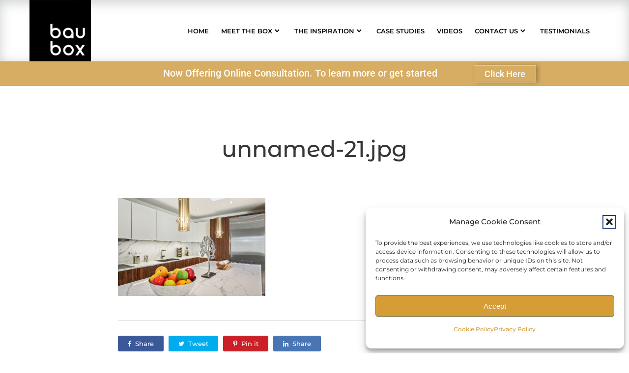

--- FILE ---
content_type: text/html; charset=UTF-8
request_url: https://thebaubox.com/unnamed-21-jpg/
body_size: 35105
content:
<!doctype html>
<html class="no-js" dir="ltr" lang="en-US" prefix="og: https://ogp.me/ns#">
<head>
	<meta charset="utf-8">
	<meta http-equiv="X-UA-Compatible" content="IE=edge,chrome=1" >
	<meta name="viewport" content="user-scalable=no, width=device-width, initial-scale=1, maximum-scale=1" />
    <meta name="apple-mobile-web-app-capable" content="yes" />
	<title>unnamed-21.jpg - BauBox</title>

		<!-- All in One SEO 4.9.3 - aioseo.com -->
	<meta name="robots" content="max-image-preview:large" />
	<meta name="author" content="Deborah Ryder"/>
	<meta name="google-site-verification" content="KKfJvR2B49AaVNv3c8uujzc_hE5-N8U76R1qXB1JFbo" />
	<link rel="canonical" href="https://thebaubox.com/unnamed-21-jpg/" />
	<meta name="generator" content="All in One SEO (AIOSEO) 4.9.3" />
		<meta property="og:locale" content="en_US" />
		<meta property="og:site_name" content="BauBox - Rethinking an industry, one kitchen at a time." />
		<meta property="og:type" content="article" />
		<meta property="og:title" content="unnamed-21.jpg - BauBox" />
		<meta property="og:url" content="https://thebaubox.com/unnamed-21-jpg/" />
		<meta property="og:image" content="https://thebaubox.com/wp/wp-content/uploads/2023/02/logo-256.png" />
		<meta property="og:image:secure_url" content="https://thebaubox.com/wp/wp-content/uploads/2023/02/logo-256.png" />
		<meta property="article:published_time" content="2023-02-15T12:43:48+00:00" />
		<meta property="article:modified_time" content="2023-02-15T12:43:48+00:00" />
		<meta property="article:publisher" content="https://www.facebook.com/thebaubox" />
		<meta name="twitter:card" content="summary_large_image" />
		<meta name="twitter:site" content="@thebaubox" />
		<meta name="twitter:title" content="unnamed-21.jpg - BauBox" />
		<meta name="twitter:creator" content="@thebaubox" />
		<meta name="twitter:image" content="https://thebaubox.com/wp/wp-content/uploads/2023/02/logo-256.png" />
		<script type="application/ld+json" class="aioseo-schema">
			{"@context":"https:\/\/schema.org","@graph":[{"@type":"BreadcrumbList","@id":"https:\/\/thebaubox.com\/unnamed-21-jpg\/#breadcrumblist","itemListElement":[{"@type":"ListItem","@id":"https:\/\/thebaubox.com#listItem","position":1,"name":"Home","item":"https:\/\/thebaubox.com","nextItem":{"@type":"ListItem","@id":"https:\/\/thebaubox.com\/unnamed-21-jpg\/#listItem","name":"unnamed-21.jpg"}},{"@type":"ListItem","@id":"https:\/\/thebaubox.com\/unnamed-21-jpg\/#listItem","position":2,"name":"unnamed-21.jpg","previousItem":{"@type":"ListItem","@id":"https:\/\/thebaubox.com#listItem","name":"Home"}}]},{"@type":"ItemPage","@id":"https:\/\/thebaubox.com\/unnamed-21-jpg\/#itempage","url":"https:\/\/thebaubox.com\/unnamed-21-jpg\/","name":"unnamed-21.jpg - BauBox","inLanguage":"en-US","isPartOf":{"@id":"https:\/\/thebaubox.com\/#website"},"breadcrumb":{"@id":"https:\/\/thebaubox.com\/unnamed-21-jpg\/#breadcrumblist"},"author":{"@id":"https:\/\/thebaubox.com\/author\/deborah\/#author"},"creator":{"@id":"https:\/\/thebaubox.com\/author\/deborah\/#author"},"datePublished":"2023-02-15T12:43:48-08:00","dateModified":"2023-02-15T12:43:48-08:00"},{"@type":"Organization","@id":"https:\/\/thebaubox.com\/#organization","name":"BauBox","description":"Rethinking an industry, one kitchen at a time.","url":"https:\/\/thebaubox.com\/","telephone":"+18317477269","logo":{"@type":"ImageObject","url":"https:\/\/thebaubox.com\/wp-content\/uploads\/revslider\/portfolio\/unnamed-21.jpg","@id":"https:\/\/thebaubox.com\/unnamed-21-jpg\/#organizationLogo"},"image":{"@id":"https:\/\/thebaubox.com\/unnamed-21-jpg\/#organizationLogo"},"sameAs":["https:\/\/www.facebook.com\/thebaubox","https:\/\/twitter.com\/thebaubox","https:\/\/www.instagram.com\/thebaubox\/"]},{"@type":"Person","@id":"https:\/\/thebaubox.com\/author\/deborah\/#author","url":"https:\/\/thebaubox.com\/author\/deborah\/","name":"Deborah Ryder","image":{"@type":"ImageObject","@id":"https:\/\/thebaubox.com\/unnamed-21-jpg\/#authorImage","url":"https:\/\/secure.gravatar.com\/avatar\/1efada10b56d9b54562d7b4dce3fabfb22b9f64b4484eca5de1cda1c73cf7c1d?s=96&r=g","width":96,"height":96,"caption":"Deborah Ryder"}},{"@type":"WebSite","@id":"https:\/\/thebaubox.com\/#website","url":"https:\/\/thebaubox.com\/","name":"BauBox","description":"Rethinking an industry, one kitchen at a time.","inLanguage":"en-US","publisher":{"@id":"https:\/\/thebaubox.com\/#organization"}}]}
		</script>
		<!-- All in One SEO -->

<link rel='dns-prefetch' href='//fonts.googleapis.com' />
<link rel="alternate" type="application/rss+xml" title="BauBox &raquo; Feed" href="https://thebaubox.com/feed/" />
<link rel="alternate" type="application/rss+xml" title="BauBox &raquo; Comments Feed" href="https://thebaubox.com/comments/feed/" />
<link rel="alternate" title="oEmbed (JSON)" type="application/json+oembed" href="https://thebaubox.com/wp-json/oembed/1.0/embed?url=https%3A%2F%2Fthebaubox.com%2Funnamed-21-jpg%2F" />
<link rel="alternate" title="oEmbed (XML)" type="text/xml+oembed" href="https://thebaubox.com/wp-json/oembed/1.0/embed?url=https%3A%2F%2Fthebaubox.com%2Funnamed-21-jpg%2F&#038;format=xml" />
<style id='wp-img-auto-sizes-contain-inline-css' type='text/css'>img:is([sizes=auto i],[sizes^="auto," i]){contain-intrinsic-size:3000px 1500px}</style>
<style id="litespeed-ccss">ul{box-sizing:border-box}:root{--wp--preset--font-size--normal:16px;--wp--preset--font-size--huge:42px}body{--wp--preset--color--black:#000;--wp--preset--color--cyan-bluish-gray:#abb8c3;--wp--preset--color--white:#fff;--wp--preset--color--pale-pink:#f78da7;--wp--preset--color--vivid-red:#cf2e2e;--wp--preset--color--luminous-vivid-orange:#ff6900;--wp--preset--color--luminous-vivid-amber:#fcb900;--wp--preset--color--light-green-cyan:#7bdcb5;--wp--preset--color--vivid-green-cyan:#00d084;--wp--preset--color--pale-cyan-blue:#8ed1fc;--wp--preset--color--vivid-cyan-blue:#0693e3;--wp--preset--color--vivid-purple:#9b51e0;--wp--preset--gradient--vivid-cyan-blue-to-vivid-purple:linear-gradient(135deg,rgba(6,147,227,1) 0%,#9b51e0 100%);--wp--preset--gradient--light-green-cyan-to-vivid-green-cyan:linear-gradient(135deg,#7adcb4 0%,#00d082 100%);--wp--preset--gradient--luminous-vivid-amber-to-luminous-vivid-orange:linear-gradient(135deg,rgba(252,185,0,1) 0%,rgba(255,105,0,1) 100%);--wp--preset--gradient--luminous-vivid-orange-to-vivid-red:linear-gradient(135deg,rgba(255,105,0,1) 0%,#cf2e2e 100%);--wp--preset--gradient--very-light-gray-to-cyan-bluish-gray:linear-gradient(135deg,#eee 0%,#a9b8c3 100%);--wp--preset--gradient--cool-to-warm-spectrum:linear-gradient(135deg,#4aeadc 0%,#9778d1 20%,#cf2aba 40%,#ee2c82 60%,#fb6962 80%,#fef84c 100%);--wp--preset--gradient--blush-light-purple:linear-gradient(135deg,#ffceec 0%,#9896f0 100%);--wp--preset--gradient--blush-bordeaux:linear-gradient(135deg,#fecda5 0%,#fe2d2d 50%,#6b003e 100%);--wp--preset--gradient--luminous-dusk:linear-gradient(135deg,#ffcb70 0%,#c751c0 50%,#4158d0 100%);--wp--preset--gradient--pale-ocean:linear-gradient(135deg,#fff5cb 0%,#b6e3d4 50%,#33a7b5 100%);--wp--preset--gradient--electric-grass:linear-gradient(135deg,#caf880 0%,#71ce7e 100%);--wp--preset--gradient--midnight:linear-gradient(135deg,#020381 0%,#2874fc 100%);--wp--preset--duotone--dark-grayscale:url('#wp-duotone-dark-grayscale');--wp--preset--duotone--grayscale:url('#wp-duotone-grayscale');--wp--preset--duotone--purple-yellow:url('#wp-duotone-purple-yellow');--wp--preset--duotone--blue-red:url('#wp-duotone-blue-red');--wp--preset--duotone--midnight:url('#wp-duotone-midnight');--wp--preset--duotone--magenta-yellow:url('#wp-duotone-magenta-yellow');--wp--preset--duotone--purple-green:url('#wp-duotone-purple-green');--wp--preset--duotone--blue-orange:url('#wp-duotone-blue-orange');--wp--preset--font-size--small:13px;--wp--preset--font-size--medium:20px;--wp--preset--font-size--large:36px;--wp--preset--font-size--x-large:42px;--wp--preset--spacing--20:.44rem;--wp--preset--spacing--30:.67rem;--wp--preset--spacing--40:1rem;--wp--preset--spacing--50:1.5rem;--wp--preset--spacing--60:2.25rem;--wp--preset--spacing--70:3.38rem;--wp--preset--spacing--80:5.06rem}.wpcf7 form .wpcf7-response-output{margin:2em .5em 1em;padding:.2em 1em;border:2px solid #00a0d2}.wpcf7 form.init .wpcf7-response-output{display:none}body{overflow-x:hidden}.clearfix:after,.clearfix:before{content:" ";display:table}.clearfix:after{clear:both}.tatsu-section{position:relative;width:100%;border-color:transparent;border-style:solid;-webkit-box-sizing:border-box;box-sizing:border-box}.tatsu-section-background,.tatsu-section-background-wrap{position:absolute;top:0;left:0;width:100%;height:100%}.tatsu-section-background-wrap{z-index:0;overflow:hidden}.tatsu-section-pad{-webkit-box-sizing:border-box;box-sizing:border-box;width:100%}.tatsu-wrap{width:100%;max-width:1160px;margin:0 auto}.tatsu-module{margin-bottom:60px}.tatsu-module :last-child{margin-bottom:0!important}@media only screen and (min-width:1367px){.tatsu-hide-desktop{display:none!important}}@media only screen and (min-width:1025px) and (max-width:1366px){.tatsu-hide-laptop{display:none!important}}@media only screen and (min-width:1025px) and (max-width:1220px){.tatsu-wrap{max-width:calc(100% - 60px);margin:0 auto}}@media only screen and (min-width:960px) and (max-width:1024px){.tatsu-wrap{max-width:900px;margin:0 auto}}@media only screen and (min-width:768px) and (max-width:1024px){.tatsu-hide-tablet{display:none!important}}@media only screen and (min-width:768px) and (max-width:959px){.tatsu-wrap{max-width:740px;margin:0 auto}}@media only screen and (max-width:767px){.tatsu-wrap{max-width:300px;margin:0 auto}.tatsu-hide-mobile{display:none!important}}@media only screen and (min-width:480px) and (max-width:767px){.tatsu-wrap{max-width:440px;margin:0 auto}}.tatsu-clearfix:after,.tatsu-clearfix:before{content:" ";display:table}.tatsu-clearfix:after{clear:both}*{-webkit-box-sizing:border-box;box-sizing:border-box}.tatsu-normal-button.tatsu-button-wrap{margin:0 20px 10px 0}.tatsu-normal-button.tatsu-button-wrap:last-child{margin-right:0}.tatsu-button-wrap.align-block{display:block;margin:0 0 40px}.tatsu-button{text-decoration:none;border-color:transparent;text-transform:uppercase;letter-spacing:1px}.tatsu-button,.tatsu-button-wrap{position:relative;display:inline-block}.tatsu-button{padding:15px 36px}.tatsu-button.rounded,.tatsu-button.rounded:after,.tatsu-button.rounded:before{border-radius:3px}.mediumbtn{font-size:13px;line-height:14px;padding:15px 20px}.tatsu-icon-shortcode{margin-bottom:15px}.tatsu-normal-button .tatsu-button{border-style:solid}.tatsu-icon{display:inline-block;position:relative;vertical-align:middle}.tatsu-normal-icon .tatsu-icon{border-width:0;border-style:solid}.tatsu-normal-icon .tatsu-icon:before{position:absolute;top:50%;left:50%;-webkit-transform:translate(-50%,-50%);-ms-transform:translate(-50%,-50%);transform:translate(-50%,-50%)}.tatsu-icon-shortcode{margin-bottom:20px}.tatsu-icon-wrap{line-height:0}.tatsu-icon-shortcode.align-none{display:inline-block}.tatsu-normal-icon.align-none .tatsu-icon{margin-right:10px}.tatsu-normal-icon.align-none:last-child .tatsu-icon{margin-right:0}.tatsu-icon-shortcode a{display:inline-block}.tatsu-icon.medium{font-size:25px}.tatsu-icon.medium.plain{font-size:35px}.tatsu-icon.medium{height:75px;width:75px}.tatsu-icon.plain{width:auto;height:auto}.tatsu-icon.plain{line-height:1}.tatsu-normal-icon .tatsu-icon.plain:before{position:static}.tatsu-icon-shortcode{-webkit-transform:none;-ms-transform:none;transform:none}.tatsu-icon-group div.tatsu-icon-shortcode{margin-right:15px}.tatsu-icon-group .tatsu-icon-shortcode:last-child,.tatsu-icon-group .tatsu-icon-shortcode:last-child .tatsu-icon{margin-right:0}.tatsu-header{width:100%;-webkit-box-sizing:border-box;box-sizing:border-box;display:-webkit-box;display:-ms-flexbox;display:flex;-webkit-box-align:center;-ms-flex-align:center;align-items:center;border-style:solid;border-color:transparent}.tatsu-header-row{-ms-flex-preferred-size:100%;flex-basis:100%;-webkit-box-align:stretch;-ms-flex-align:stretch;align-items:stretch}.tatsu-header-col,.tatsu-header-row{display:-webkit-box;display:-ms-flexbox;display:flex;-ms-flex-wrap:wrap;flex-wrap:wrap}.tatsu-header-col{-webkit-box-align:center;-ms-flex-align:center;align-items:center}ul{padding-left:1.3em;line-height:inherit;margin:0 0 20px}ul{list-style:disc}ul li{margin-bottom:10px}li ul,ul ul{margin-top:10px}nav ul{list-style:none!important;list-style-image:none;margin:0;padding:0}body:not(.tatsu-frame) #tatsu-header-container .tatsu-header-module:last-child,body:not(.tatsu-frame) #tatsu-header-container .tatsu-module:last-child{margin-right:0}#tatsu-header-container{position:relative;z-index:99999}#tatsu-header-wrap{z-index:10000}.dark-logo,.light-logo{opacity:0;visibility:hidden}#tatsu-header-wrap{-webkit-transform:translateZ(0);transform:translateZ(0)}.tatsu-header-logo{line-height:1}.tatsu-header-logo a{line-height:0;display:inline-block;position:relative}.tatsu-header-logo .dark-logo,.tatsu-header-logo .light-logo{position:absolute;top:0;left:0}.tatsu-header-logo .logo-img{width:auto;max-width:100%}.tatsu-menu ul li{float:left;position:relative;margin-bottom:0;line-height:1.5}.tatsu-menu>ul>li>a{padding:10px}.tatsu-menu>ul>li.menu-item-has-children{padding-right:20px}.tatsu-menu>ul>li:not(.menu-item-has-children):last-child{padding-right:0}.tatsu-menu ul.tatsu-sub-menu li{float:none}.tatsu-menu>ul>li:last-child{margin-right:0!important}.tatsu-menu ul.tatsu-sub-menu>li>a{padding:5px 15px}.tatsu-menu ul.tatsu-sub-menu li a{display:block}.tatsu-menu>ul>li>ul.tatsu-sub-menu{z-index:10;padding:15px}.tatsu-menu>ul>li>ul.tatsu-sub-menu,.tatsu-menu ul.tatsu-sub-menu{-webkit-box-shadow:0 0 24px 1px rgba(19,24,29,.12);box-shadow:0 0 24px 1px rgba(19,24,29,.12)}.tatsu-menu ul.tatsu-sub-menu{border-radius:4px}.tatsu-menu li:not(.mega-menu) .tatsu-sub-menu{display:none;position:absolute;width:200px;-webkit-box-sizing:border-box;box-sizing:border-box}span.sub-menu-indicator{position:absolute;right:10px;top:3px;line-height:inherit;float:right;text-align:right}.tatsu-sidebar-navigation .sub-menu-indicator{right:-20px}.tatsu-menu>ul>li>span.sub-menu-indicator{top:50%;-webkit-transform:translateY(-50%);-ms-transform:translateY(-50%);transform:translateY(-50%)}.tatsu-sidebar-menu span.sub-menu-indicator{top:0;width:50px}.sub-menu-indicator svg{display:none}.tatsu-menu>ul>li.menu-item-has-children .sub-menu-indicator svg{display:inline-block;line-height:1;vertical-align:middle;margin:0 0 0 7px}.tatsu-header-pointer{content:"";position:absolute;border-color:transparent;border-style:solid;border-width:1px 0 0 1px;top:-7px;left:15px;height:15px;width:15px;background:inherit;-webkit-transform:rotate(45deg)}.tatsu-slide-menu{position:fixed;top:0;right:0;width:300px;height:100%;padding:40px;-webkit-box-sizing:border-box;box-sizing:border-box;-webkit-transform:translate3d(300px,0,0);transform:translate3d(300px,0,0);z-index:100001;background:#fff;overflow-y:auto;overflow-x:hidden}.tatsu-slide-menu ul{list-style:none;padding:0}#tatsu-fixed-overlay{position:fixed;top:0;right:0;width:100%;height:100%;background:rgba(0,0,0,.8);opacity:0;visibility:hidden;z-index:100000}.tatsu-slide-menu-inner{min-height:100%}.tatsu-slide-menu-col,.tatsu-slide-menu-inner{display:-webkit-box;display:-ms-flexbox;display:flex;-webkit-box-orient:vertical;-webkit-box-direction:normal;-ms-flex-direction:column;flex-direction:column}.tatsu-slide-menu-col{-ms-flex-preferred-size:33.33%;flex-basis:33.33%;width:100%!important;-webkit-box-sizing:border-box;box-sizing:border-box;-webkit-box-flex:1;-ms-flex-positive:1;flex-grow:1}.tatsu-slide-menu-col:nth-child(2){-webkit-box-pack:center;-ms-flex-pack:center;justify-content:center}.tatsu-slide-menu-col:last-child{-webkit-box-pack:end;-ms-flex-pack:end;justify-content:flex-end}.tatsu-sidebar-menu .tatsu-sub-menu{display:none;background:transparent!important;position:static;margin:0;padding:0 0 0 10px!important;-webkit-box-shadow:none!important;box-shadow:none!important;width:auto!important}.expand-click-area{position:absolute;width:30px;height:50px;top:50%;-webkit-transform:translateY(-50%) scale(1.2);-ms-transform:translateY(-50%) scale(1.2);transform:translateY(-50%) scale(1.2)}.tatsu-mobile-navigation{display:none}.tatsu-mobile-navigation .tatsu-mobile-menu{display:none;position:fixed;width:100%;top:100%;left:0;background:#fff;-webkit-box-shadow:0 0 5px 0 hsla(0,0%,65.5%,.3);box-shadow:0 0 5px 0 hsla(0,0%,65.5%,.3);padding:15px;z-index:10;overflow-y:auto}.tatsu-mobile-menu li,.tatsu-mobile-menu ul,.tatsu-sidebar-menu ul li{float:none;list-style:none;margin:0;padding:0}.tatsu-mobile-menu ul li,.tatsu-sidebar-menu ul li{position:relative;margin-right:0!important}.tatsu-mobile-menu li a,.tatsu-sidebar-menu li a{padding:5px;display:block;color:inherit}.tatsu-mobile-menu .tatsu-sub-menu{display:none;background:transparent!important;padding-left:15px}.tatsu-mobile-menu .sub-menu-indicator,.tatsu-sidebar-menu .sub-menu-indicator{display:inline-block;text-align:center}.tatsu-mobile-menu li.menu-item-has-children .sub-menu-indicator svg,.tatsu-sidebar-menu li.menu-item-has-children .sub-menu-indicator svg{display:inline-block}.tatsu-mobile-menu svg polyline{stroke:#000}.tatsu-hamburger div>span,.tatsu-mobile-menu-icon div>span{display:block;background:#000;width:27px;height:2px;margin-bottom:5px}.tatsu-hamburger span:last-child,.tatsu-mobile-menu-icon span:last-child{margin-bottom:0!important}@media only screen and (max-width:960px){.tatsu-header-col .tatsu-header-navigation{display:none}.tatsu-header-col .tatsu-mobile-navigation{display:inline-block}}@media only screen and (max-width:767px){.tatsu-header-row.tatsu-wrap{max-width:100%;margin:0 30px}}:-webkit-full-screen-ancestor:not(iframe){will-change:auto!important}.mediumbtn{font-size:12px;line-height:12px}.mediumbtn{padding:14px 34px}.tatsu-icon.medium{font-size:21px}.tatsu-icon.medium.plain{font-size:28px;margin-right:15px}.tatsu-icon.medium{height:50px;width:50px}.tatsu-icon.plain{width:auto;height:auto}[class^=tatsu-icon-],[class*=" tatsu-icon-"]{font-family:'tatsu-icons'!important;speak:never;font-style:normal;font-weight:400;font-variant:normal;text-transform:none;line-height:1;-webkit-font-smoothing:antialiased;-moz-osx-font-smoothing:grayscale}.tatsu-icon-instagram2:before{content:"\e978"}.tatsu-icon-twitter:before{content:"\f099"}.tatsu-icon-facebook:before{content:"\f09a"}:focus{outline:2px solid#233c7f!important;outline-offset:2px!important}:root{--admin-bar-top:7px}[class*=" exponent-icon-"]{font-family:'exponent'!important;speak:none;font-style:normal;font-weight:400;font-variant:normal;text-transform:none;line-height:1;-webkit-font-smoothing:antialiased;-moz-osx-font-smoothing:grayscale}.exponent-icon-twitter:before{content:"\f099"}.exponent-icon-facebook:before{content:"\f09a"}.exponent-icon-linkedin:before{content:"\f0e1"}.exponent-icon-pinterest:before{content:"\f231"}:-webkit-full-screen-ancestor:not(iframe){will-change:auto!important}html{-webkit-box-sizing:border-box;box-sizing:border-box}*,:after,:before{-webkit-box-sizing:inherit;box-sizing:inherit}a,body,div,h1,html,i,img,li,p,span,ul{margin:0;padding:0;border:0;outline:0;font-size:100%;vertical-align:baseline;background:0 0;word-wrap:break-word;-ms-word-wrap:break-word}html{font-size:100%;-webkit-text-size-adjust:100%;-ms-text-size-adjust:100%}body{line-height:1;-webkit-font-smoothing:antialiased;-moz-osx-font-smoothing:grayscale}ul{list-style:none}:focus{outline:0}img{max-width:100%;border:0;-ms-interpolation-mode:bicubic;vertical-align:middle;height:auto}svg:not(:root){overflow:hidden}nav{display:block}.be-themes-content-padding>:last-child{margin-bottom:0}.exp-wrap{max-width:1160px;margin:0 auto}.be-themes-content-padding{padding:70px 0}.exp-post-title{font-size:26px;line-height:35px;font-weight:600}.exp-post-title a{color:inherit;display:block}.exp-post-title-meta>*{margin-bottom:15px}.exp-post-title-meta>:last-child{margin-bottom:0}.exp-post-primary-meta{display:-webkit-box;display:-ms-flexbox;display:flex;-webkit-box-align:center;-ms-flex-align:center;align-items:center;font-size:12px;line-height:18px}.exp-post-single-header-wrap .exp-wrap{position:relative}.exp-smart-read{max-width:800px;margin:0 auto}.exp-post-single-header-align-center .exp-post-primary-meta{-webkit-box-pack:center;-ms-flex-pack:center;justify-content:center}.exp-post-single-header-align-center .exp-post-title{text-align:center}.exp-post-single-header .exp-post-title{font-size:46px;line-height:60px;margin-bottom:22px;color:#494c4f}.exp-post-single-header .exp-post-primary-meta{margin-bottom:20px;color:#76777d}.exp-post-single-header .exp-post-title-meta>:last-child{margin-bottom:0}.exp-post-single-header.exp-post-single-header-wrap{padding-top:80px}.exp-post-single-header-wrap>*{margin-bottom:40px}.exp-post-single-header-wrap>:last-child{margin-bottom:0}.exp-post-single-footer-share{display:-webkit-box;display:-ms-flexbox;display:flex;margin-bottom:25px}.exp-post-single-content p:last-child{margin-bottom:0}.exp-post-single .exp-post-details>*{margin-bottom:50px}.exp-post-single .exp-post-details>:last-child{margin-bottom:0}.exp-post-single-footer-separator{height:1px;border:0;background:#d8d8d8;margin:0 0 30px}.exp-post-single-footer-share .be-bold-share{margin-right:10px;display:-webkit-box;display:-ms-flexbox;display:flex;line-height:normal;-webkit-box-align:center;-ms-flex-align:center;align-items:center;font-size:13px;color:#fff;padding:8px 20px;border-radius:3px}.exp-post-single-footer>:last-child{margin-bottom:0}h1{-webkit-font-smoothing:antialiased;text-rendering:optimizeLegibility;-moz-osx-font-smoothing:grayscale}h1{margin-bottom:20px}p{margin-bottom:25px}p:empty{margin-bottom:0}a,a:visited{text-decoration:none}ul{padding-left:1.3em;line-height:inherit;margin:0 0 20px}ul{list-style:disc}ul li{margin-bottom:10px}li ul,ul ul{margin-top:10px}nav ul{list-style:none!important;list-style-image:none;margin:0;padding:0}.sticky{-webkit-box-sizing:border-box;box-sizing:border-box}input{width:100%;font-family:inherit;font-size:inherit;color:inherit;background:0 0;padding:15px;border:1px solid transparent;border-radius:3px;-webkit-box-shadow:inset 0 0 4px 0 rgba(0,0,0,.16);box-shadow:inset 0 0 4px 0 rgba(0,0,0,.16)}:-webkit-autofill{-webkit-box-shadow:0 0 0 30px #fff inset}.exp-form>*{margin-bottom:30px}.exp-form>:last-child{margin-bottom:0}.exp-form-rounded input:not([type=submit]){padding:15px;border:1px solid transparent;border-radius:3px;-webkit-box-shadow:inset 0 0 4px 0 rgba(0,0,0,.16);box-shadow:inset 0 0 4px 0 rgba(0,0,0,.16)}#be-themes-back-to-top{position:fixed;bottom:20px;right:20px;z-index:9999;display:none;width:40px;height:40px;color:#fff;background:#1890ff;line-height:40px;text-align:center}#be-themes-back-to-top svg{width:9px;fill:none;stroke:currentColor}.clearfix:after,.clearfix:before{content:" ";display:table}.clearfix:after{clear:both}.clearfix{*zoom:1}.be-bold-share-facebook{background:#3b5998}.be-bold-share-twitter{background:#00aced}.be-bold-share-pinterest{background:#cb2027}.be-bold-share-linkedin{background:#4875b4}.be-share-icon{margin-right:8px}.custom-share-button:last-child{margin-right:0}@media only screen and (min-width:1025px) and (max-width:1220px){.exp-wrap{max-width:calc(100% - 60px)}}@media only screen and (min-width:960px){.exp-post-single-header-wrap .exp-wrap:first-child{max-width:800px}}@media only screen and (min-width:768px) and (max-width:959px){.exp-smart-read,.exp-wrap{max-width:740px}}@media only screen and (min-width:960px) and (max-width:1024px){.exp-wrap{max-width:940px}}@media only screen and (max-width:767px){.exp-smart-read{max-width:300px}.exp-post-single-footer-share{-ms-flex-wrap:wrap;flex-wrap:wrap}.exp-post-single-footer-share .be-bold-share{margin-bottom:10px;margin-right:5px;padding:8px 12px}}@media only screen and (min-width:480px) and (max-width:767px){.exp-smart-read,.exp-wrap{max-width:440px}}@media only screen and (max-width:479px){.exp-wrap{max-width:300px}}@media only screen and (max-width:1125px){.tatsu-menu li a{padding-right:5px!important;font-size:.8em!important}}.tatsu-hamburger .line-wrapper>.line-1{width:66%}.tatsu-hamburger .line-wrapper>.line-3{width:33%}a{font-weight:500}img{height:auto}#be-themes-back-to-top{background:#222!important;border:1px solid #cf8f1b;bottom:100px!important}#be-themes-back-to-top svg{color:#fff}p{word-break:keep-all}a{color:rgba(214,157,55,1)}.exp-form-rounded input{background-color:#f8f8f8}#be-themes-back-to-top{background:rgba(214,157,55,1);color:#fff}body{background:rgba(255,255,255,1)}h1{font-family:"Montserrat Alternates",-apple-system,BlinkMacSystemFont,'Segoe UI',Roboto,Oxygen-Sans,Ubuntu,Cantarell,'Helvetica Neue',sans-serif;font-weight:600;font-style:normal;font-size:46px;text-transform:none;letter-spacing:-.014em;line-height:60px;color:rgba(0,0,0,1)}body{font-family:"Montserrat",-apple-system,BlinkMacSystemFont,'Segoe UI',Roboto,Oxygen-Sans,Ubuntu,Cantarell,'Helvetica Neue',sans-serif;font-weight:400;font-style:normal;font-size:16px;text-transform:none;letter-spacing:0;line-height:28px;color:rgba(0,0,0,1)}.tatsu-button{font-family:"Montserrat",-apple-system,BlinkMacSystemFont,'Segoe UI',Roboto,Oxygen-Sans,Ubuntu,Cantarell,'Helvetica Neue',sans-serif;font-weight:600;font-style:normal}.mediumbtn{font-size:14px;line-height:14px;letter-spacing:1px;text-transform:uppercase}.exp-form input:not([type=submit]),input{font-family:"Montserrat Alternates",-apple-system,BlinkMacSystemFont,'Segoe UI',Roboto,Oxygen-Sans,Ubuntu,Cantarell,'Helvetica Neue',sans-serif;font-size:15px;line-height:1.7em;color:#343638;letter-spacing:0;font-weight:600;font-style:normal;text-transform:none}.exp-post-single-header .exp-post-title{font-family:"Montserrat Alternates",-apple-system,BlinkMacSystemFont,'Segoe UI',Roboto,Oxygen-Sans,Ubuntu,Cantarell,'Helvetica Neue',sans-serif;font-size:46px;font-weight:600;font-style:normal;line-height:58px;color:#343638;letter-spacing:0;text-transform:none}.exp-post-single-content{font-family:"Montserrat",-apple-system,BlinkMacSystemFont,'Segoe UI',Roboto,Oxygen-Sans,Ubuntu,Cantarell,'Helvetica Neue',sans-serif;font-size:17px;line-height:30px;color:rgba(0,0,0,1);letter-spacing:0;font-weight:400;font-style:normal;text-transform:none}.tatsu-BJQ__2qas.tatsu-header-col{flex-basis:25%;justify-content:flex-start;align-items:center}@media only screen and (max-width:1377px){.tatsu-BJQ__2qas.tatsu-header-col{flex-basis:25%}}@media only screen and (min-width:768px) and (max-width:1024px){.tatsu-BJQ__2qas.tatsu-header-col{flex-basis:25%}}@media only screen and (max-width:767px){.tatsu-BJQ__2qas.tatsu-header-col{flex-basis:25%}}.tatsu-Sykey8O29Ts .logo-img{max-height:125px}.tatsu-Sykey8O29Ts.tatsu-header-logo{margin:0 10px 0 0}.tatsu-Sykey8O29Ts{padding:0}.tatsu-Bkg7Ou2cTj.tatsu-header-col{flex-basis:75%;justify-content:flex-end;align-items:center}@media only screen and (max-width:1377px){.tatsu-Bkg7Ou2cTj.tatsu-header-col{flex-basis:75%;justify-content:flex-end}}@media only screen and (min-width:768px) and (max-width:1024px){.tatsu-Bkg7Ou2cTj.tatsu-header-col{flex-basis:75%;justify-content:flex-end}}@media only screen and (max-width:767px){.tatsu-Bkg7Ou2cTj.tatsu-header-col{flex-basis:75%;justify-content:flex-end}}.tatsu-ryWeyI_35pj.tatsu-menu>ul>li{margin:0 10px 0 0}.tatsu-ryWeyI_35pj.tatsu-menu{margin:0 15px 0 0}.tatsu-ryWeyI_35pj.tatsu-mobile-menu+.tatsu-mobile-menu-icon{margin:0 15px 0 0}.tatsu-ryWeyI_35pj.tatsu-menu a{color:#000}.tatsu-ryWeyI_35pj.tatsu-menu li svg polyline{stroke:#000}.tatsu-ryWeyI_35pj.tatsu-mobile-menu a{color:#000}.tatsu-ryWeyI_35pj.tatsu-menu>ul>li>a{font-family:"Montserrat",-apple-system,BlinkMacSystemFont,'Segoe UI',Roboto,Oxygen-Sans,Ubuntu,Cantarell,'Helvetica Neue',sans-serif;font-weight:600;text-transform:uppercase;font-size:14px;letter-spacing:0px}.tatsu-ryWeyI_35pj.tatsu-mobile-menu>ul>li>a{font-family:"Montserrat",-apple-system,BlinkMacSystemFont,'Segoe UI',Roboto,Oxygen-Sans,Ubuntu,Cantarell,'Helvetica Neue',sans-serif;font-weight:600;text-transform:uppercase;font-size:14px;letter-spacing:0px}.tatsu-ryWeyI_35pj.tatsu-menu .tatsu-sub-menu{background-color:rgba(51,51,51,1)}.tatsu-ryWeyI_35pj.tatsu-menu .tatsu-sub-menu .tatsu-header-pointer{border-bottom-color:rgba(51,51,51,1)}.tatsu-ryWeyI_35pj.tatsu-menu .tatsu-sub-menu li a{color:rgba(255,255,255,1);font-family:"Montserrat",-apple-system,BlinkMacSystemFont,'Segoe UI',Roboto,Oxygen-Sans,Ubuntu,Cantarell,'Helvetica Neue',sans-serif;font-weight:500;text-transform:uppercase;font-size:12px}.tatsu-ryWeyI_35pj.tatsu-menu li:not(.mega-menu)>.tatsu-sub-menu{width:250px}.tatsu-ryWeyI_35pj.tatsu-menu>ul>li>ul.tatsu-sub-menu{border:1px solid rgba(255,255,255,1)}.tatsu-ryWeyI_35pj.tatsu-menu>ul>li>ul.tatsu-sub-menu>.tatsu-header-pointer{border-color:rgba(255,255,255,1)}.tatsu-ryWeyI_35pj.tatsu-mobile-menu .tatsu-sub-menu li a{font-family:"Montserrat",-apple-system,BlinkMacSystemFont,'Segoe UI',Roboto,Oxygen-Sans,Ubuntu,Cantarell,'Helvetica Neue',sans-serif;font-weight:500;text-transform:uppercase;font-size:12px}.tatsu-ryWeyI_35pj{padding:0}.tatsu-H1rlkL_nqTs.tatsu-hamburger span{background-color:rgba(0,0,0,1);width:35px;height:5px}#tatsu-H1rlkL_nqTs.tatsu-slide-menu{background-color:rgba(34,34,34,1);width:310px;transform:translateX(310px)}.tatsu-H1rlkL_nqTs.tatsu-hamburger{margin:0 30px 0 0}.tatsu-HkTyIO3qpo.tatsu-header{background-color:rgba(255,255,255,1)}.tatsu-HkTyIO3qpo .tatsu-header-row{padding:0}.tatsu-HkTyIO3qpo{box-shadow:inset 0px 5px 25px 0px rgba(175,177,177,.62);margin:0}.tatsu-SJ1Oqh9as.tatsu-header-col{flex-basis:100%;justify-content:flex-start;align-items:center}@media only screen and (max-width:1377px){.tatsu-SJ1Oqh9as.tatsu-header-col{flex-basis:100%}}@media only screen and (min-width:768px) and (max-width:1024px){.tatsu-SJ1Oqh9as.tatsu-header-col{flex-basis:100%}}@media only screen and (max-width:767px){.tatsu-SJ1Oqh9as.tatsu-header-col{flex-basis:100%}}.tatsu-r13N4pc6i.tatsu-shortcode-module{margin:0 30px 0 0}.tatsu-rJbav5ncaj.tatsu-header{background-color:#fff}.tatsu-rJbav5ncaj .tatsu-header-row{padding:0}.tatsu-rJbav5ncaj{margin:0}.tatsu-B1zMvJjpo input:not([type=submit]){color:rgba(0,0,0,1)}.tatsu-Sk3xoh5aj.tatsu-section{background-color:rgba(51,51,51,1)}.tatsu-Sk3xoh5aj{border-width:1px 0 0;border-color:rgba(0,0,0,1);border-style:solid}.tatsu-Sk3xoh5aj .tatsu-section-pad{padding:90px 0}.tatsu-rkweJUO3cpi .logo-img{max-height:292px}.tatsu-rkweJUO3cpi.tatsu-header-logo{margin:0 0 20px}.tatsu-S18x1Idh96o.tatsu-slide-menu-col{justify-content:flex-start;align-items:flex-start}.tatsu-SJYlk8dhcaj.tatsu-sidebar-menu{margin:0 0 20px}.tatsu-SJYlk8dhcaj.tatsu-sidebar-menu a{color:#fff}.tatsu-SJYlk8dhcaj.tatsu-sidebar-menu li svg polyline{stroke:#fff}.tatsu-SJYlk8dhcaj.tatsu-sidebar-menu>ul>li>a{font-family:"Montserrat Alternates",-apple-system,BlinkMacSystemFont,'Segoe UI',Roboto,Oxygen-Sans,Ubuntu,Cantarell,'Helvetica Neue',sans-serif;font-weight:500;text-transform:none;font-size:16px}.tatsu-SJYlk8dhcaj.tatsu-sidebar-menu>ul>li>span{font-family:"Montserrat Alternates",-apple-system,BlinkMacSystemFont,'Segoe UI',Roboto,Oxygen-Sans,Ubuntu,Cantarell,'Helvetica Neue',sans-serif;font-weight:500;text-transform:none;font-size:16px}.tatsu-SJYlk8dhcaj.tatsu-sidebar-menu .tatsu-sub-menu li a{color:#fff;font-family:"Montserrat Alternates",-apple-system,BlinkMacSystemFont,'Segoe UI',Roboto,Oxygen-Sans,Ubuntu,Cantarell,'Helvetica Neue',sans-serif;font-weight:500;text-transform:none;font-size:12px;line-height:1em}.tatsu-SJYlk8dhcaj.tatsu-sidebar-menu>ul>li{margin:0 0 5px}@media only screen and (max-width:767px){.tatsu-SJYlk8dhcaj.tatsu-sidebar-menu .tatsu-sub-menu li a{font-family:"Montserrat Alternates",-apple-system,BlinkMacSystemFont,'Segoe UI',Roboto,Oxygen-Sans,Ubuntu,Cantarell,'Helvetica Neue',sans-serif;font-weight:500;text-transform:none;font-size:14px;line-height:1em}}.tatsu-SJcgyI_nqps.tatsu-icon-group{text-align:center;margin:0 0 20px}.tatsu-H1slkU_n5as .tatsu-icon{color:#fff}.tatsu-H1slkU_n5as.tatsu-normal-icon{margin:0 15px 0 0}.tatsu-H1slkU_n5as{border-width:0}.tatsu-r1Hupdz0i .tatsu-icon{color:#fff}.tatsu-r1Hupdz0i.tatsu-normal-icon{margin:0 15px 0 0}.tatsu-r1Hupdz0i{border-width:0}.tatsu-HJv_pOGRs .tatsu-icon{color:#fff}.tatsu-HJv_pOGRs.tatsu-normal-icon{margin:0 15px 0 0}.tatsu-HJv_pOGRs{border-width:0}.tatsu-r1ugkId29po.tatsu-slide-menu-col{justify-content:center;align-items:flex-start}.tatsu-B1x-JUO3cTi .tatsu-button{background-color:#fff;color:rgba(0,0,0,1);border-color:rgba(214,157,55,1)}.tatsu-B1x-JUO3cTi.tatsu-normal-button{margin:0}.tatsu-By1bkU_25ps.tatsu-slide-menu-col{justify-content:flex-end;align-items:flex-start}.rs-p-wp-fix{display:none!important;margin:0!important;height:0!important}rs-module-wrap{visibility:hidden}rs-module-wrap,rs-module-wrap *{box-sizing:border-box}rs-module-wrap{position:relative;z-index:1;width:100%;display:block}rs-module{position:relative;overflow:hidden;display:block}a.rs-layer,a.rs-layer:-webkit-any-link{text-decoration:none}rs-module a{box-shadow:none}rs-module img{max-width:none!important;margin:0;padding:0;border:none}rs-slides,rs-slide,rs-slide:before{position:absolute;text-indent:0em;top:0;left:0}rs-slide,rs-slide:before{display:block;visibility:hidden}rs-module .rs-layer{opacity:0;position:relative;visibility:hidden;display:block;-webkit-font-smoothing:antialiased!important;-moz-osx-font-smoothing:grayscale;z-index:1;font-display:swap}.rs-layer:not(.rs-wtbindex){outline:none!important}.rev-btn,.rev-btn:visited{outline:none!important;box-shadow:none;text-decoration:none!important;box-sizing:border-box}</style><script src="[data-uri]" defer></script>
<style id='wp-emoji-styles-inline-css' type='text/css'>img.wp-smiley,img.emoji{display:inline!important;border:none!important;box-shadow:none!important;height:1em!important;width:1em!important;margin:0 0.07em!important;vertical-align:-0.1em!important;background:none!important;padding:0!important}</style>
<link data-optimized="1" data-asynced="1" as="style" onload="this.onload=null;this.rel='stylesheet'"  rel='preload' id='wp-block-library-css' href='https://thebaubox.com/wp-content/litespeed/css/d4e6d7cc648b869cdfd3da80559f9ed0.css?ver=836ef' type='text/css' media='all' /><noscript><link data-optimized="1" rel='stylesheet' href='https://thebaubox.com/wp-content/litespeed/css/d4e6d7cc648b869cdfd3da80559f9ed0.css?ver=836ef' type='text/css' media='all' /></noscript>
<style id='global-styles-inline-css' type='text/css'>:root{--wp--preset--aspect-ratio--square:1;--wp--preset--aspect-ratio--4-3:4/3;--wp--preset--aspect-ratio--3-4:3/4;--wp--preset--aspect-ratio--3-2:3/2;--wp--preset--aspect-ratio--2-3:2/3;--wp--preset--aspect-ratio--16-9:16/9;--wp--preset--aspect-ratio--9-16:9/16;--wp--preset--color--black:#000000;--wp--preset--color--cyan-bluish-gray:#abb8c3;--wp--preset--color--white:#ffffff;--wp--preset--color--pale-pink:#f78da7;--wp--preset--color--vivid-red:#cf2e2e;--wp--preset--color--luminous-vivid-orange:#ff6900;--wp--preset--color--luminous-vivid-amber:#fcb900;--wp--preset--color--light-green-cyan:#7bdcb5;--wp--preset--color--vivid-green-cyan:#00d084;--wp--preset--color--pale-cyan-blue:#8ed1fc;--wp--preset--color--vivid-cyan-blue:#0693e3;--wp--preset--color--vivid-purple:#9b51e0;--wp--preset--gradient--vivid-cyan-blue-to-vivid-purple:linear-gradient(135deg,rgb(6,147,227) 0%,rgb(155,81,224) 100%);--wp--preset--gradient--light-green-cyan-to-vivid-green-cyan:linear-gradient(135deg,rgb(122,220,180) 0%,rgb(0,208,130) 100%);--wp--preset--gradient--luminous-vivid-amber-to-luminous-vivid-orange:linear-gradient(135deg,rgb(252,185,0) 0%,rgb(255,105,0) 100%);--wp--preset--gradient--luminous-vivid-orange-to-vivid-red:linear-gradient(135deg,rgb(255,105,0) 0%,rgb(207,46,46) 100%);--wp--preset--gradient--very-light-gray-to-cyan-bluish-gray:linear-gradient(135deg,rgb(238,238,238) 0%,rgb(169,184,195) 100%);--wp--preset--gradient--cool-to-warm-spectrum:linear-gradient(135deg,rgb(74,234,220) 0%,rgb(151,120,209) 20%,rgb(207,42,186) 40%,rgb(238,44,130) 60%,rgb(251,105,98) 80%,rgb(254,248,76) 100%);--wp--preset--gradient--blush-light-purple:linear-gradient(135deg,rgb(255,206,236) 0%,rgb(152,150,240) 100%);--wp--preset--gradient--blush-bordeaux:linear-gradient(135deg,rgb(254,205,165) 0%,rgb(254,45,45) 50%,rgb(107,0,62) 100%);--wp--preset--gradient--luminous-dusk:linear-gradient(135deg,rgb(255,203,112) 0%,rgb(199,81,192) 50%,rgb(65,88,208) 100%);--wp--preset--gradient--pale-ocean:linear-gradient(135deg,rgb(255,245,203) 0%,rgb(182,227,212) 50%,rgb(51,167,181) 100%);--wp--preset--gradient--electric-grass:linear-gradient(135deg,rgb(202,248,128) 0%,rgb(113,206,126) 100%);--wp--preset--gradient--midnight:linear-gradient(135deg,rgb(2,3,129) 0%,rgb(40,116,252) 100%);--wp--preset--font-size--small:13px;--wp--preset--font-size--medium:20px;--wp--preset--font-size--large:36px;--wp--preset--font-size--x-large:42px;--wp--preset--spacing--20:0.44rem;--wp--preset--spacing--30:0.67rem;--wp--preset--spacing--40:1rem;--wp--preset--spacing--50:1.5rem;--wp--preset--spacing--60:2.25rem;--wp--preset--spacing--70:3.38rem;--wp--preset--spacing--80:5.06rem;--wp--preset--shadow--natural:6px 6px 9px rgba(0, 0, 0, 0.2);--wp--preset--shadow--deep:12px 12px 50px rgba(0, 0, 0, 0.4);--wp--preset--shadow--sharp:6px 6px 0px rgba(0, 0, 0, 0.2);--wp--preset--shadow--outlined:6px 6px 0px -3px rgb(255, 255, 255), 6px 6px rgb(0, 0, 0);--wp--preset--shadow--crisp:6px 6px 0px rgb(0, 0, 0)}:where(.is-layout-flex){gap:.5em}:where(.is-layout-grid){gap:.5em}body .is-layout-flex{display:flex}.is-layout-flex{flex-wrap:wrap;align-items:center}.is-layout-flex>:is(*,div){margin:0}body .is-layout-grid{display:grid}.is-layout-grid>:is(*,div){margin:0}:where(.wp-block-columns.is-layout-flex){gap:2em}:where(.wp-block-columns.is-layout-grid){gap:2em}:where(.wp-block-post-template.is-layout-flex){gap:1.25em}:where(.wp-block-post-template.is-layout-grid){gap:1.25em}.has-black-color{color:var(--wp--preset--color--black)!important}.has-cyan-bluish-gray-color{color:var(--wp--preset--color--cyan-bluish-gray)!important}.has-white-color{color:var(--wp--preset--color--white)!important}.has-pale-pink-color{color:var(--wp--preset--color--pale-pink)!important}.has-vivid-red-color{color:var(--wp--preset--color--vivid-red)!important}.has-luminous-vivid-orange-color{color:var(--wp--preset--color--luminous-vivid-orange)!important}.has-luminous-vivid-amber-color{color:var(--wp--preset--color--luminous-vivid-amber)!important}.has-light-green-cyan-color{color:var(--wp--preset--color--light-green-cyan)!important}.has-vivid-green-cyan-color{color:var(--wp--preset--color--vivid-green-cyan)!important}.has-pale-cyan-blue-color{color:var(--wp--preset--color--pale-cyan-blue)!important}.has-vivid-cyan-blue-color{color:var(--wp--preset--color--vivid-cyan-blue)!important}.has-vivid-purple-color{color:var(--wp--preset--color--vivid-purple)!important}.has-black-background-color{background-color:var(--wp--preset--color--black)!important}.has-cyan-bluish-gray-background-color{background-color:var(--wp--preset--color--cyan-bluish-gray)!important}.has-white-background-color{background-color:var(--wp--preset--color--white)!important}.has-pale-pink-background-color{background-color:var(--wp--preset--color--pale-pink)!important}.has-vivid-red-background-color{background-color:var(--wp--preset--color--vivid-red)!important}.has-luminous-vivid-orange-background-color{background-color:var(--wp--preset--color--luminous-vivid-orange)!important}.has-luminous-vivid-amber-background-color{background-color:var(--wp--preset--color--luminous-vivid-amber)!important}.has-light-green-cyan-background-color{background-color:var(--wp--preset--color--light-green-cyan)!important}.has-vivid-green-cyan-background-color{background-color:var(--wp--preset--color--vivid-green-cyan)!important}.has-pale-cyan-blue-background-color{background-color:var(--wp--preset--color--pale-cyan-blue)!important}.has-vivid-cyan-blue-background-color{background-color:var(--wp--preset--color--vivid-cyan-blue)!important}.has-vivid-purple-background-color{background-color:var(--wp--preset--color--vivid-purple)!important}.has-black-border-color{border-color:var(--wp--preset--color--black)!important}.has-cyan-bluish-gray-border-color{border-color:var(--wp--preset--color--cyan-bluish-gray)!important}.has-white-border-color{border-color:var(--wp--preset--color--white)!important}.has-pale-pink-border-color{border-color:var(--wp--preset--color--pale-pink)!important}.has-vivid-red-border-color{border-color:var(--wp--preset--color--vivid-red)!important}.has-luminous-vivid-orange-border-color{border-color:var(--wp--preset--color--luminous-vivid-orange)!important}.has-luminous-vivid-amber-border-color{border-color:var(--wp--preset--color--luminous-vivid-amber)!important}.has-light-green-cyan-border-color{border-color:var(--wp--preset--color--light-green-cyan)!important}.has-vivid-green-cyan-border-color{border-color:var(--wp--preset--color--vivid-green-cyan)!important}.has-pale-cyan-blue-border-color{border-color:var(--wp--preset--color--pale-cyan-blue)!important}.has-vivid-cyan-blue-border-color{border-color:var(--wp--preset--color--vivid-cyan-blue)!important}.has-vivid-purple-border-color{border-color:var(--wp--preset--color--vivid-purple)!important}.has-vivid-cyan-blue-to-vivid-purple-gradient-background{background:var(--wp--preset--gradient--vivid-cyan-blue-to-vivid-purple)!important}.has-light-green-cyan-to-vivid-green-cyan-gradient-background{background:var(--wp--preset--gradient--light-green-cyan-to-vivid-green-cyan)!important}.has-luminous-vivid-amber-to-luminous-vivid-orange-gradient-background{background:var(--wp--preset--gradient--luminous-vivid-amber-to-luminous-vivid-orange)!important}.has-luminous-vivid-orange-to-vivid-red-gradient-background{background:var(--wp--preset--gradient--luminous-vivid-orange-to-vivid-red)!important}.has-very-light-gray-to-cyan-bluish-gray-gradient-background{background:var(--wp--preset--gradient--very-light-gray-to-cyan-bluish-gray)!important}.has-cool-to-warm-spectrum-gradient-background{background:var(--wp--preset--gradient--cool-to-warm-spectrum)!important}.has-blush-light-purple-gradient-background{background:var(--wp--preset--gradient--blush-light-purple)!important}.has-blush-bordeaux-gradient-background{background:var(--wp--preset--gradient--blush-bordeaux)!important}.has-luminous-dusk-gradient-background{background:var(--wp--preset--gradient--luminous-dusk)!important}.has-pale-ocean-gradient-background{background:var(--wp--preset--gradient--pale-ocean)!important}.has-electric-grass-gradient-background{background:var(--wp--preset--gradient--electric-grass)!important}.has-midnight-gradient-background{background:var(--wp--preset--gradient--midnight)!important}.has-small-font-size{font-size:var(--wp--preset--font-size--small)!important}.has-medium-font-size{font-size:var(--wp--preset--font-size--medium)!important}.has-large-font-size{font-size:var(--wp--preset--font-size--large)!important}.has-x-large-font-size{font-size:var(--wp--preset--font-size--x-large)!important}</style>

<style id='classic-theme-styles-inline-css' type='text/css'>
/*! This file is auto-generated */
.wp-block-button__link{color:#fff;background-color:#32373c;border-radius:9999px;box-shadow:none;text-decoration:none;padding:calc(.667em + 2px) calc(1.333em + 2px);font-size:1.125em}.wp-block-file__button{background:#32373c;color:#fff;text-decoration:none}</style>
<link data-optimized="1" data-asynced="1" as="style" onload="this.onload=null;this.rel='stylesheet'"  rel='preload' id='agile-store-locator-init-css' href='https://thebaubox.com/wp-content/litespeed/css/81b0ebc80d901632f714a100176d1cec.css?ver=99053' type='text/css' media='all' /><noscript><link data-optimized="1" rel='stylesheet' href='https://thebaubox.com/wp-content/litespeed/css/81b0ebc80d901632f714a100176d1cec.css?ver=99053' type='text/css' media='all' /></noscript>
<link data-optimized="1" data-asynced="1" as="style" onload="this.onload=null;this.rel='stylesheet'"  rel='preload' id='contact-form-7-css' href='https://thebaubox.com/wp-content/litespeed/css/6154b4f8a4ff8b580f79b181f3930271.css?ver=29f5f' type='text/css' media='all' /><noscript><link data-optimized="1" rel='stylesheet' href='https://thebaubox.com/wp-content/litespeed/css/6154b4f8a4ff8b580f79b181f3930271.css?ver=29f5f' type='text/css' media='all' /></noscript>
<link data-optimized="1" data-asynced="1" as="style" onload="this.onload=null;this.rel='stylesheet'"  rel='preload' id='tatsu-main-css' href='https://thebaubox.com/wp-content/litespeed/css/b26f40d0aeccf0e4589400cfdd472e34.css?ver=2d877' type='text/css' media='all' /><noscript><link data-optimized="1" rel='stylesheet' href='https://thebaubox.com/wp-content/litespeed/css/b26f40d0aeccf0e4589400cfdd472e34.css?ver=2d877' type='text/css' media='all' /></noscript>
<link data-optimized="1" data-asynced="1" as="style" onload="this.onload=null;this.rel='stylesheet'"  rel='preload' id='exponent-modules-css' href='https://thebaubox.com/wp-content/litespeed/css/99202aa5c6be25b4e309d1ff1bb82b2b.css?ver=d4db5' type='text/css' media='all' /><noscript><link data-optimized="1" rel='stylesheet' href='https://thebaubox.com/wp-content/litespeed/css/99202aa5c6be25b4e309d1ff1bb82b2b.css?ver=d4db5' type='text/css' media='all' /></noscript>
<link data-optimized="1" data-asynced="1" as="style" onload="this.onload=null;this.rel='stylesheet'"  rel='preload' id='typehub-css' href='https://thebaubox.com/wp-content/litespeed/css/7badbf7847c7c440140324cfe3f974b9.css?ver=633b8' type='text/css' media='all' /><noscript><link data-optimized="1" rel='stylesheet' href='https://thebaubox.com/wp-content/litespeed/css/7badbf7847c7c440140324cfe3f974b9.css?ver=633b8' type='text/css' media='all' /></noscript>
<link data-optimized="1" data-asynced="1" as="style" onload="this.onload=null;this.rel='stylesheet'"  rel='preload' id='typehub-google-fonts-css' href='https://thebaubox.com/wp-content/litespeed/css/be509492bad752675bf59a4e7c9f9a8c.css?ver=f9a8c' type='text/css' media='all' /><noscript><link data-optimized="1" rel='stylesheet' href='https://thebaubox.com/wp-content/litespeed/css/be509492bad752675bf59a4e7c9f9a8c.css?ver=f9a8c' type='text/css' media='all' /></noscript>
<link data-optimized="1" data-asynced="1" as="style" onload="this.onload=null;this.rel='stylesheet'"  rel='preload' id='font_awesome_brands-css' href='https://thebaubox.com/wp-content/litespeed/css/dd0eb21298f3cb79dc301cfefa144fda.css?ver=9e58f' type='text/css' media='all' /><noscript><link data-optimized="1" rel='stylesheet' href='https://thebaubox.com/wp-content/litespeed/css/dd0eb21298f3cb79dc301cfefa144fda.css?ver=9e58f' type='text/css' media='all' /></noscript>
<link data-optimized="1" data-asynced="1" as="style" onload="this.onload=null;this.rel='stylesheet'"  rel='preload' id='tatsu_icons-css' href='https://thebaubox.com/wp-content/litespeed/css/3401c6e311eef54b716748333a768a6e.css?ver=c4a16' type='text/css' media='all' /><noscript><link data-optimized="1" rel='stylesheet' href='https://thebaubox.com/wp-content/litespeed/css/3401c6e311eef54b716748333a768a6e.css?ver=c4a16' type='text/css' media='all' /></noscript>
<link data-optimized="1" data-asynced="1" as="style" onload="this.onload=null;this.rel='stylesheet'"  rel='preload' id='wpa-style-css' href='https://thebaubox.com/wp-content/litespeed/css/e2badfac389fadc868bf02c5e6683711.css?ver=8cae5' type='text/css' media='all' /><noscript><link data-optimized="1" rel='stylesheet' href='https://thebaubox.com/wp-content/litespeed/css/e2badfac389fadc868bf02c5e6683711.css?ver=8cae5' type='text/css' media='all' /></noscript>
<style id='wpa-style-inline-css' type='text/css'>.wpa-hide-ltr#skiplinks a:active,.wpa-hide-ltr#skiplinks a:focus{}:focus{outline:2px solid#233c7f!important;outline-offset:2px!important}:root{--admin-bar-top:7px}</style>
<link data-optimized="1" data-asynced="1" as="style" onload="this.onload=null;this.rel='stylesheet'"  rel='preload' id='cmplz-general-css' href='https://thebaubox.com/wp-content/litespeed/css/40cd8b1407ba85c2ff7ac8d283ed8e0b.css?ver=9974b' type='text/css' media='all' /><noscript><link data-optimized="1" rel='stylesheet' href='https://thebaubox.com/wp-content/litespeed/css/40cd8b1407ba85c2ff7ac8d283ed8e0b.css?ver=9974b' type='text/css' media='all' /></noscript>
<link data-optimized="1" data-asynced="1" as="style" onload="this.onload=null;this.rel='stylesheet'"  rel='preload' id='exponent-core-icons-css' href='https://thebaubox.com/wp-content/litespeed/css/ff0daf550fe0817aa0fe7da8c1638940.css?ver=bba67' type='text/css' media='all' /><noscript><link data-optimized="1" rel='stylesheet' href='https://thebaubox.com/wp-content/litespeed/css/ff0daf550fe0817aa0fe7da8c1638940.css?ver=bba67' type='text/css' media='all' /></noscript>
<link data-optimized="1" data-asynced="1" as="style" onload="this.onload=null;this.rel='stylesheet'"  rel='preload' id='exponent-vendor-css' href='https://thebaubox.com/wp-content/litespeed/css/b94219f38c56aaa0cf2a48e485464c61.css?ver=bb319' type='text/css' media='all' /><noscript><link data-optimized="1" rel='stylesheet' href='https://thebaubox.com/wp-content/litespeed/css/b94219f38c56aaa0cf2a48e485464c61.css?ver=bb319' type='text/css' media='all' /></noscript>
<link data-optimized="1" data-asynced="1" as="style" onload="this.onload=null;this.rel='stylesheet'"  rel='preload' id='exponent-main-css-css' href='https://thebaubox.com/wp-content/litespeed/css/eec72e5befb621e588894cfc33260be7.css?ver=2d8bb' type='text/css' media='all' /><noscript><link data-optimized="1" rel='stylesheet' href='https://thebaubox.com/wp-content/litespeed/css/eec72e5befb621e588894cfc33260be7.css?ver=2d8bb' type='text/css' media='all' /></noscript>
<link data-optimized="1" data-asynced="1" as="style" onload="this.onload=null;this.rel='stylesheet'"  rel='preload' id='exponent-style-css-css' href='https://thebaubox.com/wp-content/litespeed/css/3a495368d6dfa6f6994bbf7807cabfb3.css?ver=8400b' type='text/css' media='all' /><noscript><link data-optimized="1" rel='stylesheet' href='https://thebaubox.com/wp-content/litespeed/css/3a495368d6dfa6f6994bbf7807cabfb3.css?ver=8400b' type='text/css' media='all' /></noscript>
<script type="text/javascript" src="https://thebaubox.com/wp-includes/js/jquery/jquery.min.js?ver=3.7.1" id="jquery-core-js"></script>
<script data-optimized="1" type="text/javascript" src="https://thebaubox.com/wp-content/litespeed/js/e12b5c66e2ca98ce57602d3ecf858788.js?ver=d966c" id="jquery-migrate-js" defer data-deferred="1"></script>
<script data-optimized="1" type="text/javascript" src="https://thebaubox.com/wp-content/litespeed/js/d4bd62e71acd2ce5c45fe908e2c7d201.js?ver=d7cd6" id="webfontloader-js" defer data-deferred="1"></script>
<script data-optimized="1" type="text/javascript" src="https://thebaubox.com/wp-content/litespeed/js/3a83a854ffd807ecdbdc91b634b61739.js?ver=de239" id="modernizr-js" defer data-deferred="1"></script>
<link rel="https://api.w.org/" href="https://thebaubox.com/wp-json/" /><link rel="alternate" title="JSON" type="application/json" href="https://thebaubox.com/wp-json/wp/v2/media/6180" /><link rel="EditURI" type="application/rsd+xml" title="RSD" href="https://thebaubox.com/xmlrpc.php?rsd" />
<meta name="generator" content="WordPress 6.9" />
<link rel='shortlink' href='https://thebaubox.com/?p=6180' />
			<style>.cmplz-hidden{display:none!important}</style><script data-optimized="1" src="[data-uri]" defer></script><style id="be-dynamic-css" type="text/css">.exponent-menu li a:hover,.exponent-menu li.current-menu-item>a,.exponent-mobile-menu li a:hover,.exponent-mobile-menu li.current-menu-item>a,.exponent-menu>ul>li:hover>a,.exponent-menu .exponent-sub-menu>li:hover>a{color:rgb(214 157 55)}.exponent-menu>ul>li:hover>.exponent-sub-menu-indicator svg polyline,.exponent-menu .exponent-sub-menu>li:hover svg polyline{stroke:rgb(214 157 55)}blockquote{border-left:4px solid rgb(214 157 55)}a{color:rgb(214 157 55)}.flickity-page-dots .dot.is-selected{background:rgb(214 157 55)}.exp-form-border{background-color:rgb(214 157 55)}.exp-form-border-with-underline .exp-form-field-active .exp-form-field-label{color:rgb(214 157 55)}.exp-form-rounded input:not([type="submit"]):focus,.exp-form-rounded textarea:focus,.exp-form-rounded select:focus{border-color:rgb(214 157 55)}.exp-form-pill input:not([type="submit"]):focus,.exp-form-pill textarea:focus,.exp-form-pill select:focus{border-color:rgb(214 157 55)}.exp-form-pill input:not([type="submit"]),.exp-form-pill textarea,.exp-form-pill select,.exp-form-rounded input,.exp-form-rounded textarea,.exp-form-rounded select{background-color:#f8f8f8}input[type="submit"]{color:#fff;background:rgb(214 157 55)}.exp-post-categories-normal a:hover,.exp-post-title a:hover,.exp-post-author .exp-post-author-name:hover{color:rgb(214 157 55)}.pages_list a{background:#313233;color:#fff}.pages_list a:hover{background:rgb(214 157 55);color:#fff}.exp-categories-post-count{color:rgb(214 157 55)}.exp-archive-post-count{color:rgb(214 157 55)}.widget_calendar tbody a{color:rgb(214 157 55)}.exp-read-more.exp-read-more-underlined::after{background:rgb(214 157 55)}.exp-posts-nav{padding-top:20px;padding-bottom:20px}.exp-home-grid-icon{color:#313233}.exp-read-more-underlined{color:#313233}.exp-read-more-underlined::before{color:#313233}.exp-read-more-underlined:hover{color:rgb(214 157 55)}.exp-read-more-underlined:hover::after{color:rgb(214 157 55)}.menu-item.current-menu-item>a{color:rgb(214 157 55)}.exp-breadcrumbs a:hover,.widget a:hover{color:rgb(214 157 55)}.widget .tag-cloud-link:hover{background:rgb(214 157 55)}.exp-post-single-footer-author{background:#fff}.exp-pagination .page-numbers:not(.current):hover{background:#f8f8f8}.exp-post-single-footer-tags .exp-term:hover,.exp-pagination .current{color:#fff;background:rgb(214 157 55)}.exp-pagination .current{border-color:rgb(214 157 55);box-shadow:0 7px 14px -6px rgb(214 157 55)}.exp-pagination a:hover{color:rgb(214 157 55)}#cancel-comment-reply-link:hover,.exp-comment-reply:hover{color:rgb(214 157 55)}.exp-archive-post-count,.exp-categories-post-count{background:#f8f8f8}.exp-archive-widget-link:hover a{color:rgb(214 157 55)}.exp-archive-widget-link:hover .exp-archive-post-count{background:rgb(214 157 55);color:#fff}.exp-categories-widget-link:hover>a{color:rgb(214 157 55)}.exp-categories-widget-link:hover>.exp-categories-post-count{color:#fff;background:rgb(214 157 55)}.widget_calendar tbody a{background:#f8f8f8}#wp-calendar caption{color:#313233}.widget_calendar tbody a:hover{color:#fff;background:rgb(214 157 55)}.tagcloud .tag-cloud-link{background:#f8f8f8}.tagcloud .tag-cloud-link:hover{color:#fff;background:rgb(214 157 55)}.accordion-head:hover{color:rgb(214 157 55)}.exp-subscribe-loader-inner{border-color:#f8f8f8;border-left-color:rgb(214 157 55)}#be-themes-page-loader .style-spin{border:7px solid rgb(214 157 55 / .3);border-top-color:rgb(214 157 55)}#be-themes-page-loader .style-ring div{border:6px solid rgb(214 157 55 / .6);border-color:rgb(214 157 55 / .6) #fff0 #fff0 #fff0}#be-themes-page-loader .style-ellipsis div{background:rgb(214 157 55)}#be-themes-page-loader .style-ripple div{border:4px solid rgb(214 157 55)}#be-themes-back-to-top{background:rgb(214 157 55);color:#fff}body{background:#fff}.exp-entry-header{background:#F5F6FA;color:#313233;padding-top:80px;padding-bottom:80px}.exp-entry-header .exp-post-entry-title{color:#313233}.exp-breadcrumbs{color:1}.search:focus~.exp-searchform-icon,.exp-form-field-active .exp-searchform-icon{color:rgb(214 157 55)}.woocommerce-orders-table a:hover{color:rgb(214 157 55)}.woocommerce-table--order-downloads td a:hover{color:rgb(214 157 55)}.exp-quick-view{background:rgb(214 157 55);color:#fff}.exp-wc-price-cart-wrap .exp-add-to-cart{color:rgb(214 157 55)}.exp-wc-meta-value a:hover{color:rgb(214 157 55)}.single_add_to_cart_button{color:#fff;background:rgb(214 157 55)}.single_add_to_cart_button:hover{color:rgb(214 157 55);background:#fff;border:1px solid rgb(214 157 55)}.wc-tabs .active{color:rgb(214 157 55);border-bottom:2px solid rgb(214 157 55)}.exp-product-categories a:hover{color:rgb(214 157 55)}.products .exp-product-title a:hover{color:rgb(214 157 55)}.exp-add-to-wishlist-icon:hover,.exp-already-in-wishlist{color:rgb(214 157 55)}.products .exp-already-in-wishlist-icon{color:rgb(214 157 55)}.exp-wc-product-info-inner .exp-add-to-wishlist:hover{color:rgb(214 157 55)}.exp-wc-add-to-cart-icon:hover{color:rgb(214 157 55)}.exp-wc-quickview .product_title:hover{color:rgb(214 157 55)}.woocommerce-mini-cart__buttons a{color:#fff;background:rgb(214 157 55)}.woocommerce-mini-cart__buttons a:hover{color:rgb(214 157 55);background:#fff;border-color:rgb(214 157 55)}.woocommerce-mini-cart__buttons .checkout{color:rgb(214 157 55);background:#fff}.woocommerce-mini-cart__buttons .checkout:hover{color:#fff;background:rgb(214 157 55)}.exp-wc-cart-product-title:hover{color:rgb(214 157 55)}.grouped_form a:hover{color:rgb(214 157 55)}.product-categories .cat-item a:hover{color:rgb(214 157 55)}.product-categories .cat-item a:hover+.count>.exp-categories-post-count{background:rgb(214 157 55);color:#fff}.widget .price_slider{background:#f8f8f8}.ui-slider-handle,.ui-slider-range{border-color:rgb(214 157 55)}.price_slider_amount button{background:rgb(214 157 55)}.woocommerce-widget-layered-nav-list__item .count{color:rgb(214 157 55)}.woocommerce-widget-layered-nav-list__item .count{background:#f8f8f8}.woocommerce-widget-layered-nav-list__item>a:hover{color:rgb(214 157 55)}.woocommerce-widget-layered-nav-list__item>a:hover+.count{background:rgb(214 157 55);color:#fff}.widget_layered_nav_filters .chosen{color:#fff;background:rgb(214 157 55)}.woocommerce-cart-form__contents .product-name a:hover,.wishlist_table .product-name a:hover{color:rgb(214 157 55)}.coupon button{color:#fff;background:rgb(214 157 55)}button[name="calc_shipping"]{color:#fff;background:rgb(214 157 55)}.cart_totals .checkout-button{color:#fff;background:rgb(214 157 55)}.woocommerce-form-coupon button[name="apply_coupon"]{color:#fff;background:rgb(214 157 55)}.woocommerce-shipping-fields input:focus,.woocommerce-billing-fields input:focus,.woocommerce-form-login input:focus,.woocommerce-form-register input:focus,.woocommerce-form-coupon input:focus,.woocommerce-address-fields input:focus,.woocommerce-EditAccountForm input:focus{border-color:rgb(214 157 55)}.woocommerce-additional-fields textarea:focus{border-color:rgb(214 157 55)}button[name="woocommerce_checkout_place_order"]{color:#fff;background:rgb(214 157 55)}.woocommerce-table--order-details .product-name a:hover{color:rgb(214 157 55)}.woocommerce-MyAccount-navigation-link:hover{color:rgb(214 157 55)}.woocommerce-orders-table .woocommerce-orders-table__cell-order-number a{color:rgb(214 157 55)}.woocommerce-account .woocommerce-Address-title a{color:rgb(214 157 55)}.woocommerce-review__verified.verified{background:#f8f8f8}.woocommerce-form-login button[name="login"],.woocommerce-form-register button[name="register"]{color:#fff;background:rgb(214 157 55)}.woocommerce-address-fields button[name="save_address"],.woocommerce-EditAccountForm button[name="save_account_details"]{color:#fff;background:rgb(214 157 55)}.woocommerce-form-coupon-toggle .showcoupon,.woocommerce-form-login-toggle .showlogin,.lost_password a,.exp-wc-product-share-icons .custom-share-button,.yith-wcwl-share a{color:#313233}.exponent-cart-count{background:rgb(214 157 55);color:#fff}.be-portfolio-details .mediumbtn{background:rgb(214 157 55);color:#fff}.home-grid-icon:hover span{background:rgb(214 157 55)}</style><meta name="generator" content="Powered by Slider Revolution 6.7.38 - responsive, Mobile-Friendly Slider Plugin for WordPress with comfortable drag and drop interface." />
<!-- Google Tag Manager -->
<script>(function(w,d,s,l,i){w[l]=w[l]||[];w[l].push({'gtm.start':
new Date().getTime(),event:'gtm.js'});var f=d.getElementsByTagName(s)[0],
j=d.createElement(s),dl=l!='dataLayer'?'&l='+l:'';j.async=true;j.src=
'https://www.googletagmanager.com/gtm.js?id='+i+dl;f.parentNode.insertBefore(j,f);
})(window,document,'script','dataLayer','GTM-PHRBLT3');</script>
<!-- End Google Tag Manager -->
<style rel="stylesheet" id="typehub-output">h1,.h1{font-family:"Montserrat Alternates",-apple-system,BlinkMacSystemFont,'Segoe UI',Roboto,Oxygen-Sans,Ubuntu,Cantarell,'Helvetica Neue',sans-serif;font-weight:600;font-style:normal;font-size:46px;text-transform:none;letter-spacing:-.014em;line-height:60px;color:rgb(0 0 0)}h2,.h2{font-family:"Montserrat Alternates",-apple-system,BlinkMacSystemFont,'Segoe UI',Roboto,Oxygen-Sans,Ubuntu,Cantarell,'Helvetica Neue',sans-serif;font-weight:600;font-style:normal;font-size:40px;text-transform:none;letter-spacing:-.01em;line-height:54px;color:rgb(0 0 0)}h3,.h3{font-family:"Montserrat Alternates",-apple-system,BlinkMacSystemFont,'Segoe UI',Roboto,Oxygen-Sans,Ubuntu,Cantarell,'Helvetica Neue',sans-serif;font-weight:600;font-style:normal;font-size:32px;text-transform:none;letter-spacing:-.01em;line-height:46px;color:rgb(0 0 0)}h4,.h4{font-family:"Montserrat Alternates",-apple-system,BlinkMacSystemFont,'Segoe UI',Roboto,Oxygen-Sans,Ubuntu,Cantarell,'Helvetica Neue',sans-serif;font-weight:600;font-style:normal;font-size:24px;text-transform:none;letter-spacing:-.01em;line-height:36px;color:rgb(0 0 0)}h5,.exp-wc-cart-collaterals-inner .cart_totals h2,.woocommerce-billing-fields h3,.exp-wc-cart-title,#ship-to-different-address,.woocommerce-customer-details .woocommerce-column__title,.woocommerce-account.woocommerce-edit-address h3,#order_review_heading,.exp-posts-nav-post-title,.h5{font-family:"Montserrat Alternates",-apple-system,BlinkMacSystemFont,'Segoe UI',Roboto,Oxygen-Sans,Ubuntu,Cantarell,'Helvetica Neue',sans-serif;font-weight:600;font-style:normal;font-size:17px;text-transform:none;letter-spacing:-.01em;line-height:30px;color:rgb(0 0 0)}h6,.testimonial-author-role.h6-font,.menu-card-title,.menu-card-item-price,.slider-counts,.woocommerce-mini-cart__total strong,.variations .label,.exp-wc-meta-label,.exp-wc-shop-attribute-label,.cart_totals h2,.woocommerce-orders-table th,.upsells>h2,.related>h2,.woocommerce-table--order-details thead th,.woocommerce-orders-table a,.wc_payment_method label,.woocommerce-checkout-review-order thead th,.wishlist_table th,.exp-wc-product-share-label,.yith-wcwl-share-title,.woocommerce-Reviews #reply-title,.woocommerce-checkout-review-order tfoot .woocommerce-Price-amount,.stock,.woocommerce-table--order-details tfoot .woocommerce-Price-amount,.woocommerce-Address-title a,.wc-tabs,.exp-wc-review-author,a.bbp-forum-title,#bbpress-forums fieldset.bbp-form label,.bbp-topic-title a.bbp-topic-permalink,#bbpress-forums ul.forum-titles li,#bbpress-forums ul.bbp-replies li.bbp-header,.h6{font-family:"Montserrat Alternates",-apple-system,BlinkMacSystemFont,'Segoe UI',Roboto,Oxygen-Sans,Ubuntu,Cantarell,'Helvetica Neue',sans-serif;font-weight:600;font-style:normal;font-size:15px;text-transform:none;letter-spacing:-.01em;line-height:26px;color:rgb(0 0 0)}body,.special-heading-wrap .caption-wrap .body-font,.body{font-family:"Montserrat",-apple-system,BlinkMacSystemFont,'Segoe UI',Roboto,Oxygen-Sans,Ubuntu,Cantarell,'Helvetica Neue',sans-serif;font-weight:400;font-style:normal;font-size:16px;text-transform:none;letter-spacing:0;line-height:28px;color:rgb(0 0 0)}.exp-countdown-wrap .countdown-amount{font-family:"Montserrat Alternates",-apple-system,BlinkMacSystemFont,'Segoe UI',Roboto,Oxygen-Sans,Ubuntu,Cantarell,'Helvetica Neue',sans-serif;font-size:50px;line-height:2;letter-spacing:0;font-weight:400;font-style:normal}.exp-countdown-wrap .countdown-period{font-family:"Montserrat Alternates",-apple-system,BlinkMacSystemFont,'Segoe UI',Roboto,Oxygen-Sans,Ubuntu,Cantarell,'Helvetica Neue',sans-serif;font-size:15px;line-height:1.7em;letter-spacing:0;font-weight:400;font-style:normal;text-transform:none}.widget_recent_comments a,.widget_rss .rsswidget,.widget_rss cite,.cart_totals th,.woocommerce-checkout-review-order-table tfoot th,.woocommerce-table--order-details tfoot th,.exp-recent-posts-widget-post-title,.widget_recent_entries a,.h7{font-family:"Montserrat Alternates",-apple-system,BlinkMacSystemFont,'Segoe UI',Roboto,Oxygen-Sans,Ubuntu,Cantarell,'Helvetica Neue',sans-serif;font-weight:600;font-style:normal;font-size:14px;text-transform:none;letter-spacing:-.01em;line-height:22px;color:#343638}.h8{font-family:"Montserrat Alternates",-apple-system,BlinkMacSystemFont,'Segoe UI',Roboto,Oxygen-Sans,Ubuntu,Cantarell,'Helvetica Neue',sans-serif;font-weight:600;font-style:normal;font-size:12px;text-transform:none;letter-spacing:0;line-height:16px;color:rgb(0 0 0 / .45)}.exp-posts-nav-post-location,.exp-read-more-underlined,.pages_list a,.h9{font-family:"Montserrat Alternates",-apple-system,BlinkMacSystemFont,'Segoe UI',Roboto,Oxygen-Sans,Ubuntu,Cantarell,'Helvetica Neue',sans-serif;font-weight:600;font-style:normal;font-size:11px;text-transform:uppercase;letter-spacing:1px;line-height:14px;color:rgb(0 0 0 / .45)}.body_1{font-family:"Montserrat",-apple-system,BlinkMacSystemFont,'Segoe UI',Roboto,Oxygen-Sans,Ubuntu,Cantarell,'Helvetica Neue',sans-serif;font-weight:400;font-style:normal;font-size:14px;text-transform:none;letter-spacing:0;line-height:25px;color:rgb(0 0 0)}.body_2{font-family:"Montserrat",-apple-system,BlinkMacSystemFont,'Segoe UI',Roboto,Oxygen-Sans,Ubuntu,Cantarell,'Helvetica Neue',sans-serif;font-weight:400;font-style:italic;font-size:13px;text-transform:none;letter-spacing:0;line-height:18px;color:rgb(0 0 0)}blockquote,.quote{font-family:"Montserrat Alternates",-apple-system,BlinkMacSystemFont,'Segoe UI',Roboto,Oxygen-Sans,Ubuntu,Cantarell,'Helvetica Neue',sans-serif;font-weight:400;font-style:normal;font-size:21px;text-transform:none;letter-spacing:-.01em;line-height:35px;color:#343638}.exp-post-entry-title{font-family:"Montserrat Alternates",-apple-system,BlinkMacSystemFont,'Segoe UI',Roboto,Oxygen-Sans,Ubuntu,Cantarell,'Helvetica Neue',sans-serif;font-weight:600;font-style:normal;font-size:32px;text-transform:none;letter-spacing:-.01em;line-height:46px;color:#343638}.exp-posts-nav-post-title{font-family:"Montserrat Alternates",-apple-system,BlinkMacSystemFont,'Segoe UI',Roboto,Oxygen-Sans,Ubuntu,Cantarell,'Helvetica Neue',sans-serif;font-weight:600;font-style:normal;font-size:17px;text-transform:none;letter-spacing:0;line-height:30px;color:#343638}.tatsu-button,input[type="submit"],button[type="submit"],.cart_totals a.checkout-button{font-family:"Montserrat",-apple-system,BlinkMacSystemFont,'Segoe UI',Roboto,Oxygen-Sans,Ubuntu,Cantarell,'Helvetica Neue',sans-serif;font-weight:600;font-style:normal}.smallbtn,.exp-success-message__content a{font-size:12px;line-height:12px;letter-spacing:1px;text-transform:uppercase}.mediumbtn,input[type="submit"],div.wpforms-container-full .wpforms-form .wpforms-submit-container button[type=submit],.woocommerce-mini-cart__buttons a,.woocommerce-address-fields button[name="save_address"],.woocommerce-EditAccountForm button[name="save_account_details"],.exp-quick-view,.single_add_to_cart_button,.coupon button,button[name="calc_shipping"],.woocommerce-form-coupon button[name="apply_coupon"],.woocommerce-form-login button[name="login"],.woocommerce-form-register button[name="register"]{font-size:14px;line-height:14px;letter-spacing:1px;text-transform:uppercase}.largebtn,.cart_totals .checkout-button,button[name="woocommerce_checkout_place_order"]{font-size:15px;line-height:15px;letter-spacing:1px;text-transform:uppercase}.x-largebtn{font-size:16px;line-height:16px;letter-spacing:1px;text-transform:uppercase}.tatsu-button-wrap.blockbtn .tatsu-button,.tatsu-button.blockbtn{font-size:16px;line-height:16px;letter-spacing:1px;text-transform:uppercase}.tatsu-animated-link-inner{font-family:"Montserrat Alternates",-apple-system,BlinkMacSystemFont,'Segoe UI',Roboto,Oxygen-Sans,Ubuntu,Cantarell,'Helvetica Neue',sans-serif;font-size:12px;line-height:12px;color:#343638;letter-spacing:1px;font-weight:600;font-style:normal;text-transform:uppercase}.exp-form input:not([type="submit"]),.exp-form textarea,.exp-form select,input,select,textarea,.select2-container--default .select2-selection--single .select2-selection__rendered,.select2-container--default .select2-selection--single .select2-selection__rendered{font-family:"Montserrat Alternates",-apple-system,BlinkMacSystemFont,'Segoe UI',Roboto,Oxygen-Sans,Ubuntu,Cantarell,'Helvetica Neue',sans-serif;font-size:15px;line-height:1.7em;color:#343638;letter-spacing:0;font-weight:600;font-style:normal;text-transform:none}.exp-form label,.exp-form ::-webkit-input-placeholder,.exp-searchform-icon{font-family:"Montserrat",-apple-system,BlinkMacSystemFont,'Segoe UI',Roboto,Oxygen-Sans,Ubuntu,Cantarell,'Helvetica Neue',sans-serif;font-size:15px;line-height:1.7em;color:rgb(0 0 0);letter-spacing:0;font-weight:600;font-style:normal;text-transform:none}.exp-posts-loop .exp-post-title{font-family:"Montserrat Alternates",-apple-system,BlinkMacSystemFont,'Segoe UI',Roboto,Oxygen-Sans,Ubuntu,Cantarell,'Helvetica Neue',sans-serif;font-size:35px;font-weight:600;font-style:normal;line-height:46px;color:#343638;letter-spacing:-.01em;text-transform:none}.be-grid .exp-post-title{font-family:"Montserrat Alternates",-apple-system,BlinkMacSystemFont,'Segoe UI',Roboto,Oxygen-Sans,Ubuntu,Cantarell,'Helvetica Neue',sans-serif;font-size:22px;font-weight:600;font-style:normal;line-height:34px;color:#343638;letter-spacing:-.01em;text-transform:none}.exp-posts-loop .exp-post-content{font-family:"Montserrat",-apple-system,BlinkMacSystemFont,'Segoe UI',Roboto,Oxygen-Sans,Ubuntu,Cantarell,'Helvetica Neue',sans-serif;font-size:16px;line-height:28px;color:rgb(0 0 0);letter-spacing:0;font-weight:400;font-style:normal;text-transform:none}.exp-posts-loop .exp-post-categories,.exp-posts-loop.exp-posts-loop-style3 .exp-post-categories-labeled,.exp-posts-loop.exp-posts-loop-style7 .exp-post-categories-labeled{font-family:"Montserrat Alternates",-apple-system,BlinkMacSystemFont,'Segoe UI',Roboto,Oxygen-Sans,Ubuntu,Cantarell,'Helvetica Neue',sans-serif;font-size:11px;font-weight:500;font-style:normal;line-height:1;text-transform:uppercase;color:rgb(0 0 0 / .45);letter-spacing:1px}.exp-posts-loop .exp-post-author{font-family:"Montserrat Alternates",-apple-system,BlinkMacSystemFont,'Segoe UI',Roboto,Oxygen-Sans,Ubuntu,Cantarell,'Helvetica Neue',sans-serif;font-size:13px;line-height:1;font-weight:500;font-style:normal;color:rgb(0 0 0 / .45);letter-spacing:0;text-transform:capitalize}.exp-posts-loop .exp-post-date,.exp-posts-loop .exp-post-date-with-icon{font-family:"Montserrat Alternates",-apple-system,BlinkMacSystemFont,'Segoe UI',Roboto,Oxygen-Sans,Ubuntu,Cantarell,'Helvetica Neue',sans-serif;font-size:13px;line-height:1;font-weight:500;font-style:normal;color:rgb(0 0 0 / .45);letter-spacing:0;text-transform:none}.exp-recent-posts .exp-post-title{font-family:"Montserrat Alternates",-apple-system,BlinkMacSystemFont,'Segoe UI',Roboto,Oxygen-Sans,Ubuntu,Cantarell,'Helvetica Neue',sans-serif;font-size:22px;font-weight:600;font-style:normal;line-height:34px;color:#343638;letter-spacing:-.01em;text-transform:none}.exp-featured-posts .exp-post-title{font-family:"Montserrat Alternates",-apple-system,BlinkMacSystemFont,'Segoe UI',Roboto,Oxygen-Sans,Ubuntu,Cantarell,'Helvetica Neue',sans-serif;font-size:35px;font-weight:600;font-style:normal;line-height:48px;color:#343638;letter-spacing:-.01em;text-transform:none}.exp-related-posts .exp-post-title{font-family:"Montserrat Alternates",-apple-system,BlinkMacSystemFont,'Segoe UI',Roboto,Oxygen-Sans,Ubuntu,Cantarell,'Helvetica Neue',sans-serif;font-size:22px;font-weight:600;font-style:normal;line-height:34px;color:#343638;letter-spacing:-.01em;text-transform:none}.exp-post-single-header .exp-post-title,.exp-category-header-title{font-family:"Montserrat Alternates",-apple-system,BlinkMacSystemFont,'Segoe UI',Roboto,Oxygen-Sans,Ubuntu,Cantarell,'Helvetica Neue',sans-serif;font-size:46px;font-weight:600;font-style:normal;line-height:58px;color:#343638;letter-spacing:0;text-transform:none}.exp-post-single-content{font-family:"Montserrat",-apple-system,BlinkMacSystemFont,'Segoe UI',Roboto,Oxygen-Sans,Ubuntu,Cantarell,'Helvetica Neue',sans-serif;font-size:17px;line-height:30px;color:rgb(0 0 0);letter-spacing:0;font-weight:400;font-style:normal;text-transform:none}.exp-post-single-header .exp-post-categories{font-family:"Montserrat Alternates",-apple-system,BlinkMacSystemFont,'Segoe UI',Roboto,Oxygen-Sans,Ubuntu,Cantarell,'Helvetica Neue',sans-serif;font-size:12px;line-height:1;color:rgb(0 0 0 / .45);font-weight:500;font-style:normal;text-transform:uppercase;letter-spacing:1px}.exp-post-single-header .exp-post-author{font-family:"Montserrat Alternates",-apple-system,BlinkMacSystemFont,'Segoe UI',Roboto,Oxygen-Sans,Ubuntu,Cantarell,'Helvetica Neue',sans-serif;font-size:14px;line-height:1;font-weight:500;font-style:normal;color:rgb(0 0 0 / .45);letter-spacing:0;text-transform:capitalize}.exp-post-single-header .exp-post-date,.exp-post-single-header .exp-post-date-with-icon{font-family:"Montserrat Alternates",-apple-system,BlinkMacSystemFont,'Segoe UI',Roboto,Oxygen-Sans,Ubuntu,Cantarell,'Helvetica Neue',sans-serif;font-size:14px;line-height:1;font-weight:500;font-style:normal;color:rgb(0 0 0 / .45);letter-spacing:0;text-transform:none}.exp-post-single-footer-author-name{font-family:"Montserrat Alternates",-apple-system,BlinkMacSystemFont,'Segoe UI',Roboto,Oxygen-Sans,Ubuntu,Cantarell,'Helvetica Neue',sans-serif;font-size:17px;line-height:30px;color:#343638;letter-spacing:0;font-weight:600;font-style:normal;text-transform:none}.exp-post-single-footer-author-description{font-family:"Montserrat",-apple-system,BlinkMacSystemFont,'Segoe UI',Roboto,Oxygen-Sans,Ubuntu,Cantarell,'Helvetica Neue',sans-serif;font-size:16px;line-height:28px;color:#888C92;letter-spacing:0;font-weight:400;font-style:normal;text-transform:none}.exp-sidebar h6{font-family:"Montserrat Alternates",-apple-system,BlinkMacSystemFont,'Segoe UI',Roboto,Oxygen-Sans,Ubuntu,Cantarell,'Helvetica Neue',sans-serif;font-size:16px;font-weight:600;font-style:normal;line-height:1;text-transform:none;color:#343638;letter-spacing:25px}.exp-sidebar{font-family:"Montserrat",-apple-system,BlinkMacSystemFont,'Segoe UI',Roboto,Oxygen-Sans,Ubuntu,Cantarell,'Helvetica Neue',sans-serif;font-size:16px;font-weight:400;font-style:normal;line-height:28px;text-transform:none;color:#848991;letter-spacing:0}.products .exp-product-title,.grouped_form a,.woocommerce-cart-form__contents .product-name a,.wishlist_table .product-name a,.woocommerce-checkout-review-order td.product-name,.woocommerce-table--order-details td.product-name,.exp-wc-cart-product-title{font-family:"Montserrat Alternates",-apple-system,BlinkMacSystemFont,'Segoe UI',Roboto,Oxygen-Sans,Ubuntu,Cantarell,'Helvetica Neue',sans-serif;font-size:18px;font-weight:600;font-style:normal;line-height:30px;text-transform:none;color:#343638;letter-spacing:-.005em}.products .exp-wc-loop-price,.woocommerce-mini-cart__total .woocommerce-Price-amount,.grouped_form .woocommerce-Price-amount,.woocommerce-table--order-details td.woocommerce-table__product-total,.woocommerce-cart-form__contents .product-subtotal,.woocommerce-checkout-review-order td.product-total{font-family:"Montserrat Alternates",-apple-system,BlinkMacSystemFont,'Segoe UI',Roboto,Oxygen-Sans,Ubuntu,Cantarell,'Helvetica Neue',sans-serif;font-size:16px;font-weight:500;font-style:normal;line-height:18px;text-transform:none;color:#343638;letter-spacing:0}.products .exp-wc-loop-price del,.grouped_form del .woocommerce-Price-amount{font-size:16px;font-weight:400;font-style:normal;line-height:16px;text-transform:none;color:rgb(0 0 0 / .45);letter-spacing:0}.products .exp-product-categories{font-family:"Montserrat Alternates",-apple-system,BlinkMacSystemFont,'Segoe UI',Roboto,Oxygen-Sans,Ubuntu,Cantarell,'Helvetica Neue',sans-serif;font-size:11px;font-weight:600;font-style:normal;line-height:15px;text-transform:uppercase;color:rgb(0 0 0 / .45);letter-spacing:1px}.products .exp-wc-price-cart-wrap .exp-add-to-cart{font-family:"Montserrat Alternates",-apple-system,BlinkMacSystemFont,'Segoe UI',Roboto,Oxygen-Sans,Ubuntu,Cantarell,'Helvetica Neue',sans-serif;font-size:12px;line-height:12px;letter-spacing:0}.products .onsale{font-family:"Montserrat Alternates",-apple-system,BlinkMacSystemFont,'Segoe UI',Roboto,Oxygen-Sans,Ubuntu,Cantarell,'Helvetica Neue',sans-serif;font-size:11px;font-weight:500;font-style:normal;text-transform:uppercase;letter-spacing:1px}.product_title{font-family:"Montserrat Alternates",-apple-system,BlinkMacSystemFont,'Segoe UI',Roboto,Oxygen-Sans,Ubuntu,Cantarell,'Helvetica Neue',sans-serif;font-size:35px;font-weight:600;font-style:normal;line-height:48px;text-transform:none;color:#343638;letter-spacing:0}.exp-wc-single-price,.woocommerce-variation-price{font-family:"Montserrat Alternates",-apple-system,BlinkMacSystemFont,'Segoe UI',Roboto,Oxygen-Sans,Ubuntu,Cantarell,'Helvetica Neue',sans-serif;font-size:26px;font-weight:500;font-style:normal;line-height:35px;text-transform:none;color:#343638;letter-spacing:0}.exp-wc-single-price del{font-family:"Montserrat Alternates",-apple-system,BlinkMacSystemFont,'Segoe UI',Roboto,Oxygen-Sans,Ubuntu,Cantarell,'Helvetica Neue',sans-serif;font-size:22px;font-weight:500;font-style:normal;line-height:35px;text-transform:none;color:rgb(0 0 0 / .45);letter-spacing:0}.exp-wc-meta-value{font-family:"Montserrat",-apple-system,BlinkMacSystemFont,'Segoe UI',Roboto,Oxygen-Sans,Ubuntu,Cantarell,'Helvetica Neue',sans-serif;font-size:17px;font-weight:400;font-style:normal;line-height:30px;text-transform:none;color:#848991;letter-spacing:0}</style><style rel="stylesheet" id="colorhub-output">.swatch-red,.swatch-red a{color:#f44336}.swatch-pink,.swatch-pink a{color:#E91E63}.swatch-purple,.swatch-purple a{color:#9C27B0}.swatch-deep-purple,.swatch-deep-purple a{color:#673AB7}.swatch-indigo,.swatch-indigo a{color:#3F51B5}.swatch-blue,.swatch-blue a{color:#2196F3}.swatch-light-blue,.swatch-light-blue a{color:#03A9F4}.swatch-cyan,.swatch-cyan a{color:#00BCD4}.swatch-teal,.swatch-teal a{color:#009688}.swatch-green,.swatch-green a{color:#4CAF50}.swatch-light-green,.swatch-light-green a{color:#8BC34A}.swatch-lime,.swatch-lime a{color:#CDDC39}.swatch-yellow,.swatch-yellow a{color:#FFEB3B}.swatch-amber,.swatch-amber a{color:#FFC107}.swatch-orange,.swatch-orange a{color:#FF9800}.swatch-deep-orange,.swatch-deep-orange a{color:#FF5722}.swatch-brown,.swatch-brown a{color:#795548}.swatch-grey,.swatch-grey a{color:#9E9E9E}.swatch-blue-grey,.swatch-blue-grey a{color:#607D8B}.swatch-white,.swatch-white a{color:#fff}.swatch-black,.swatch-black a{color:#000}.palette-0,.palette-0 a{color:rgb(214 157 55)}.palette-1,.palette-1 a{color:#fff}.palette-2,.palette-2 a{color:#313233}.palette-3,.palette-3 a{color:#848991}.palette-4,.palette-4 a{color:#f8f8f8}</style><link rel="icon" href="https://thebaubox.com/wp-content/uploads/2023/02/cropped-baubox-logo-site-icon-32x32.png" sizes="32x32" />
<link rel="icon" href="https://thebaubox.com/wp-content/uploads/2023/02/cropped-baubox-logo-site-icon-192x192.png" sizes="192x192" />
<link rel="apple-touch-icon" href="https://thebaubox.com/wp-content/uploads/2023/02/cropped-baubox-logo-site-icon-180x180.png" />
<meta name="msapplication-TileImage" content="https://thebaubox.com/wp-content/uploads/2023/02/cropped-baubox-logo-site-icon-270x270.png" />
<script data-optimized="1" src="[data-uri]" defer></script>
<style id="kirki-inline-styles"></style><!--***BEGIN FAVICON PACKAGE*** -->
<link rel="apple-touch-icon" sizes="180x180" href="/apple-touch-icon.png">
<link rel="icon" type="image/png" sizes="32x32" href="/favicon-32x32.png">
<link rel="icon" type="image/png" sizes="16x16" href="/favicon-16x16.png">
<link rel="manifest" href="/site.webmanifest">
<link rel="mask-icon" href="/safari-pinned-tab.svg" color="#ffcc33">
<meta name="msapplication-TileColor" content="#ffc40d">
<meta name="theme-color" content="#ffffff">
<!--***END FAVICON PACKAGE*** -->    
<link data-optimized="1" data-asynced="1" as="style" onload="this.onload=null;this.rel='stylesheet'"  rel='preload' id='rs-plugin-settings-css' href='https://thebaubox.com/wp-content/litespeed/css/e58a780387f33f01a1c748ee62f019e3.css?ver=1de39' type='text/css' media='all' /><noscript><link data-optimized="1" rel='stylesheet' href='https://thebaubox.com/wp-content/litespeed/css/e58a780387f33f01a1c748ee62f019e3.css?ver=1de39' type='text/css' media='all' /></noscript>
<style id='rs-plugin-settings-inline-css' type='text/css'></style>
</head>
<body data-cmplz=1 class="attachment wp-singular attachment-template-default single single-attachment postid-6180 attachmentid-6180 attachment-jpeg wp-theme-exponent wp-child-theme-baubox wpa-excerpt attachment-unnamed-21-jpg" data-be-page-template = 'page' >
<!-- Google Tag Manager (noscript) -->
<noscript><iframe src="https://www.googletagmanager.com/ns.html?id=GTM-PHRBLT3"
height="0" width="0" style="display:none;visibility:hidden"></iframe></noscript>
<!-- End Google Tag Manager (noscript) -->
	
	<div id="tatsu-header-container"><div id="tatsu-header-wrap" class=" sticky   "><div class="tatsu-header  default  sticky apply-color-scheme tatsu-HkTyIO3qpo "  data-padding='{"d":"0px 0px 0px 0px"}' data-sticky-padding='{"d":"0px 0px 0px 0px"}' ><div class="tatsu-header-row tatsu-wrap"><div class="tatsu-header-col tatsu-BJQ__2qas  " ><style>.tatsu-BJQ__2qas.tatsu-header-col{flex-basis:13%;justify-content:flex-start;align-items:center}.tatsu-BJQ__2qas.tatsu-slide-menu-col{justify-content:center;align-items:flex-start}@media only screen and (max-width:1377px){.tatsu-BJQ__2qas.tatsu-header-col{flex-basis:25%}}@media only screen and (min-width:768px) and (max-width:1024px){.tatsu-BJQ__2qas.tatsu-header-col{flex-basis:25%}}@media only screen and (max-width:767px){.tatsu-BJQ__2qas.tatsu-header-col{flex-basis:25%}}</style><div class="tatsu-header-logo tatsu-header-module tatsu-Sykey8O29Ts  " ><a href="https://thebaubox.com"><img src="https://thebaubox.com/wp-content/uploads/2023/02/logo-256.png" class="logo-img default-logo" alt="baubox logo" /><img src="https://thebaubox.com/wp-content/uploads/2023/02/logo-256.png" class="logo-img dark-logo" alt="baubox logo" /><img src="https://thebaubox.com/wp-content/uploads/2023/02/logo-256.png" class="logo-img light-logo" alt="baubox logo" /></a><style>.tatsu-Sykey8O29Ts .logo-img{max-height:125px}#tatsu-header-wrap.stuck .tatsu-Sykey8O29Ts .logo-img{height:50px}.tatsu-Sykey8O29Ts.tatsu-header-logo{margin:0 10px 0 0}.tatsu-Sykey8O29Ts{padding:0 0 0 0}</style></div></div><div class="tatsu-header-col tatsu-Bkg7Ou2cTj  " ><style>.tatsu-Bkg7Ou2cTj.tatsu-header-col{flex-basis:87%;justify-content:flex-end;align-items:center}.tatsu-Bkg7Ou2cTj.tatsu-slide-menu-col{justify-content:center;align-items:flex-start}@media only screen and (max-width:1377px){.tatsu-Bkg7Ou2cTj.tatsu-header-col{flex-basis:75%;justify-content:flex-end}}@media only screen and (min-width:768px) and (max-width:1024px){.tatsu-Bkg7Ou2cTj.tatsu-header-col{flex-basis:75%;justify-content:flex-end}}@media only screen and (max-width:767px){.tatsu-Bkg7Ou2cTj.tatsu-header-col{flex-basis:75%;justify-content:flex-end}}</style><nav  class="tatsu-header-module tatsu-header-navigation clearfix  tatsu-hide-mobile tatsu-hide-tablet"><div class="tatsu-menu tatsu-ryWeyI_35pj"><ul id="normal-menu-ryWeyI_35pj" class="clearfix "><li class="menu-item menu-item-type-post_type menu-item-object-page menu-item-home menu-item-6081"><a href="https://thebaubox.com/">Home</a></li>
<li class="menu-item menu-item-type-post_type menu-item-object-page menu-item-has-children menu-item-6076"><a href="https://thebaubox.com/meet-the-box/">Meet the Box</a>
<span class="sub-menu-indicator"><svg xmlns="http://www.w3.org/2000/svg" width="10" height="6" viewBox="0 0 10 6">
  <polyline fill="none" stroke="#2F2F30" stroke-linecap="round" stroke-width="2" points="0 .649 3.613 4.127 0 7.604" transform="rotate(90 4 5)"/>
</svg>
</span><ul class="tatsu-sub-menu clearfix"><span class="tatsu-header-pointer"></span>
	<li class="menu-item menu-item-type-post_type menu-item-object-page menu-item-6079"><a href="https://thebaubox.com/our-story/">Our Story</a></li>
	<li class="menu-item menu-item-type-post_type menu-item-object-page menu-item-6080"><a href="https://thebaubox.com/inside-the-box/">Inside the Box</a></li>
	<li class="menu-item menu-item-type-post_type menu-item-object-page menu-item-6078"><a href="https://thebaubox.com/outside-the-box/">Outside the Box</a></li>
	<li class="menu-item menu-item-type-post_type menu-item-object-page menu-item-6077"><a href="https://thebaubox.com/inspiration/">The Inspiration</a></li>
	<li class="menu-item menu-item-type-post_type menu-item-object-page menu-item-6103"><a href="https://thebaubox.com/vanity-collection/">Vanity Collection</a></li>
	<li class="menu-item menu-item-type-post_type menu-item-object-page menu-item-6102"><a href="https://thebaubox.com/preferred-vendors/">Preferred Vendors</a></li>
</ul>
</li>
<li class="menu-item menu-item-type-post_type menu-item-object-page menu-item-has-children menu-item-6075"><a href="https://thebaubox.com/inspiration/">The Inspiration</a>
<span class="sub-menu-indicator"><svg xmlns="http://www.w3.org/2000/svg" width="10" height="6" viewBox="0 0 10 6">
  <polyline fill="none" stroke="#2F2F30" stroke-linecap="round" stroke-width="2" points="0 .649 3.613 4.127 0 7.604" transform="rotate(90 4 5)"/>
</svg>
</span><ul class="tatsu-sub-menu clearfix"><span class="tatsu-header-pointer"></span>
	<li class="menu-item menu-item-type-post_type menu-item-object-page menu-item-6098"><a href="https://thebaubox.com/inspiration/portfolio/">Our Portfolio</a></li>
	<li class="menu-item menu-item-type-post_type menu-item-object-page menu-item-6100"><a href="https://thebaubox.com/inspiration/think-outside-the-box/">Think Outside the Box</a></li>
</ul>
</li>
<li class="menu-item menu-item-type-post_type menu-item-object-page menu-item-6690"><a href="https://thebaubox.com/case-studies/">Case Studies</a></li>
<li class="menu-item menu-item-type-post_type menu-item-object-page menu-item-6101"><a href="https://thebaubox.com/videos/">Videos</a></li>
<li class="menu-item menu-item-type-post_type menu-item-object-page menu-item-has-children menu-item-6073"><a href="https://thebaubox.com/contact/">Contact Us</a>
<span class="sub-menu-indicator"><svg xmlns="http://www.w3.org/2000/svg" width="10" height="6" viewBox="0 0 10 6">
  <polyline fill="none" stroke="#2F2F30" stroke-linecap="round" stroke-width="2" points="0 .649 3.613 4.127 0 7.604" transform="rotate(90 4 5)"/>
</svg>
</span><ul class="tatsu-sub-menu clearfix"><span class="tatsu-header-pointer"></span>
	<li class="menu-item menu-item-type-post_type menu-item-object-page menu-item-6095"><a href="https://thebaubox.com/contact/">Contact Info</a></li>
	<li class="menu-item menu-item-type-post_type menu-item-object-page menu-item-6092"><a href="https://thebaubox.com/online-consultation/">Online Consultation</a></li>
</ul>
</li>
<li class="menu-item menu-item-type-post_type menu-item-object-page menu-item-6099"><a href="https://thebaubox.com/inspiration/testimonials/">Testimonials</a></li>
</ul></div><style>.tatsu-ryWeyI_35pj.tatsu-menu>ul>li{margin:0 10px 0 0}.tatsu-ryWeyI_35pj.tatsu-menu{margin:0 15px 0 0}.tatsu-ryWeyI_35pj.tatsu-mobile-menu+.tatsu-mobile-menu-icon{margin:0 15px 0 0}.tatsu-ryWeyI_35pj.tatsu-menu a{color:#000}.tatsu-ryWeyI_35pj.tatsu-menu li svg polyline{stroke:#000}.tatsu-ryWeyI_35pj.tatsu-mobile-menu a{color:#000}.tatsu-ryWeyI_35pj.tatsu-menu>ul>li:hover>a{color:rgb(214 157 55)}.tatsu-ryWeyI_35pj.tatsu-menu>ul>li:hover>.sub-menu-indicator svg polyline{stroke:rgb(214 157 55)}.tatsu-ryWeyI_35pj.tatsu-menu>ul>li.current-menu-item>a{color:rgb(214 157 55)}.tatsu-ryWeyI_35pj.tatsu-menu>ul>li.current-menu-item>.sub-menu-indicator svg polyline{stroke:rgb(214 157 55)}.tatsu-ryWeyI_35pj.tatsu-menu li.current-menu-parent>a{color:rgb(214 157 55)}.tatsu-ryWeyI_35pj.tatsu-menu>ul>li.current-menu-parent>.sub-menu-indicator svg polyline{stroke:rgb(214 157 55)}.tatsu-ryWeyI_35pj.tatsu-mobile-menu>ul>li:hover>a{color:rgb(214 157 55)}.tatsu-ryWeyI_35pj.tatsu-mobile-menu>ul>li:hover>.sub-menu-indicator svg polyline{stroke:rgb(214 157 55)}.tatsu-ryWeyI_35pj.tatsu-mobile-menu ul.tatsu-sub-menu>li:hover>a{color:rgb(214 157 55)}.tatsu-ryWeyI_35pj.tatsu-mobile-menu ul.tatsu-sub-menu>li:hover>.sub-menu-indicator svg polyline{stroke:rgb(214 157 55)}.tatsu-ryWeyI_35pj.tatsu-mobile-menu li.current-menu-item>a{color:rgb(214 157 55)}#tatsu-header-wrap.transparent.light:not(.stuck) .tatsu-ryWeyI_35pj.tatsu-menu>ul>li:hover>a{color:rgb(255 255 255 / .4)}#tatsu-header-wrap.transparent.light:not(.stuck) .tatsu-ryWeyI_35pj.tatsu-menu>ul>li:hover>.sub-menu-indicator svg polyline{stroke:rgb(255 255 255 / .4)}#tatsu-header-wrap.transparent.light:not(.stuck) .tatsu-ryWeyI_35pj.tatsu-menu>ul>li.current-menu-item>a{color:rgb(255 255 255 / .4)}#tatsu-header-wrap.transparent.light:not(.stuck) .tatsu-ryWeyI_35pj.tatsu-menu>ul>li.current-menu-item>.sub-menu-indicator svg polyline{stroke:rgb(255 255 255 / .4)}#tatsu-header-wrap.transparent.light:not(.stuck) .tatsu-ryWeyI_35pj.tatsu-menu>ul>li.current-menu-parent>a{color:rgb(255 255 255 / .4)}#tatsu-header-wrap.transparent.light:not(.stuck) .tatsu-ryWeyI_35pj.tatsu-menu>ul>li.current-menu-parent>.sub-menu-indicator svg polyline{stroke:rgb(255 255 255 / .4)}#tatsu-header-wrap.transparent.dark:not(.stuck) .tatsu-ryWeyI_35pj.tatsu-menu>ul>li:hover>a{color:rgb(255 255 255 / .46)}#tatsu-header-wrap.transparent.dark:not(.stuck) .tatsu-ryWeyI_35pj.tatsu-menu>ul>li:hover>.sub-menu-indicator svg polyline{stroke:rgb(255 255 255 / .46)}#tatsu-header-wrap.transparent.dark:not(.stuck) .tatsu-ryWeyI_35pj.tatsu-menu>ul>li.current-menu-item>a{color:rgb(255 255 255 / .46)}#tatsu-header-wrap.transparent.dark:not(.stuck) .tatsu-ryWeyI_35pj.tatsu-menu>ul>li.current-menu-item>.sub-menu-indicator svg polyline{stroke:rgb(255 255 255 / .46)}#tatsu-header-wrap.transparent.dark:not(.stuck) .tatsu-ryWeyI_35pj.tatsu-menu>ul>li.current-menu-parent>a{color:rgb(255 255 255 / .46)}#tatsu-header-wrap.transparent.dark:not(.stuck) .tatsu-ryWeyI_35pj.tatsu-menu>ul>li.current-menu-parent>.sub-menu-indicator svg polyline{stroke:rgb(255 255 255 / .46)}.tatsu-ryWeyI_35pj.tatsu-menu>ul>li>a{font-family:"Montserrat",-apple-system,BlinkMacSystemFont,'Segoe UI',Roboto,Oxygen-Sans,Ubuntu,Cantarell,'Helvetica Neue',sans-serif;font-weight:600;text-transform:uppercase;font-size:14px;letter-spacing:0}.tatsu-ryWeyI_35pj.tatsu-mobile-menu>ul>li>a{font-family:"Montserrat",-apple-system,BlinkMacSystemFont,'Segoe UI',Roboto,Oxygen-Sans,Ubuntu,Cantarell,'Helvetica Neue',sans-serif;font-weight:600;text-transform:uppercase;font-size:14px;letter-spacing:0}.tatsu-ryWeyI_35pj.tatsu-menu .tatsu-sub-menu{background-color:rgb(51 51 51)}.tatsu-ryWeyI_35pj.tatsu-menu .tatsu-sub-menu .tatsu-header-pointer{border-bottom-color:rgb(51 51 51)}.tatsu-ryWeyI_35pj.tatsu-menu .tatsu-sub-menu li a{color:rgb(255 255 255);font-family:"Montserrat",-apple-system,BlinkMacSystemFont,'Segoe UI',Roboto,Oxygen-Sans,Ubuntu,Cantarell,'Helvetica Neue',sans-serif;font-weight:500;text-transform:uppercase;font-size:12px}.tatsu-ryWeyI_35pj.tatsu-menu .tatsu-sub-menu li svg polyline{stroke:rgb(255 255 255)}.tatsu-ryWeyI_35pj.tatsu-menu .tatsu-sub-menu>li:hover>a{color:rgb(214 157 55)}.tatsu-ryWeyI_35pj.tatsu-menu .tatsu-sub-menu>li:hover svg polyline{stroke:rgb(214 157 55)}.tatsu-ryWeyI_35pj.tatsu-menu .tatsu-sub-menu>li.current-menu-item>a{color:rgb(214 157 55)}.tatsu-ryWeyI_35pj.tatsu-menu .tatsu-sub-menu>li.current-menu-item svg polyline{stroke:rgb(214 157 55)}.tatsu-ryWeyI_35pj.tatsu-menu .tatsu-sub-menu>li.current-menu-parent>a{color:rgb(214 157 55)}.tatsu-ryWeyI_35pj.tatsu-menu .tatsu-sub-menu>li.current-menu-parent svg polyline{stroke:rgb(214 157 55)}.tatsu-ryWeyI_35pj.tatsu-menu li:not(.mega-menu)>.tatsu-sub-menu{width:250px}.tatsu-ryWeyI_35pj.tatsu-menu>ul>li>ul.tatsu-sub-menu{border:1px solid rgb(255 255 255)}.tatsu-ryWeyI_35pj.tatsu-menu>ul>li>ul.tatsu-sub-menu>.tatsu-header-pointer{border-color:rgb(255 255 255)}.tatsu-ryWeyI_35pj.tatsu-mobile-menu .tatsu-sub-menu li a{font-family:"Montserrat",-apple-system,BlinkMacSystemFont,'Segoe UI',Roboto,Oxygen-Sans,Ubuntu,Cantarell,'Helvetica Neue',sans-serif;font-weight:500;text-transform:uppercase;font-size:12px}.tatsu-ryWeyI_35pj{padding:0 0 0 0}</style></nav><div class="tatsu-header-module tatsu-mobile-navigation  tatsu-hide-mobile tatsu-hide-tablet"><div class="tatsu-mobile-menu tatsu-ryWeyI_35pj"><ul id="menu-ryWeyI_35pj" class="clearfix "><li class="menu-item menu-item-type-post_type menu-item-object-page menu-item-home menu-item-6081"><a href="https://thebaubox.com/">Home</a></li>
<li class="menu-item menu-item-type-post_type menu-item-object-page menu-item-has-children menu-item-6076"><a href="https://thebaubox.com/meet-the-box/">Meet the Box</a>
<span class="sub-menu-indicator"><svg xmlns="http://www.w3.org/2000/svg" width="10" height="6" viewBox="0 0 10 6">
  <polyline fill="none" stroke="#2F2F30" stroke-linecap="round" stroke-width="2" points="0 .649 3.613 4.127 0 7.604" transform="rotate(90 4 5)"/>
</svg>
</span><ul class="tatsu-sub-menu clearfix">
	<li class="menu-item menu-item-type-post_type menu-item-object-page menu-item-6079"><a href="https://thebaubox.com/our-story/">Our Story</a></li>
	<li class="menu-item menu-item-type-post_type menu-item-object-page menu-item-6080"><a href="https://thebaubox.com/inside-the-box/">Inside the Box</a></li>
	<li class="menu-item menu-item-type-post_type menu-item-object-page menu-item-6078"><a href="https://thebaubox.com/outside-the-box/">Outside the Box</a></li>
	<li class="menu-item menu-item-type-post_type menu-item-object-page menu-item-6077"><a href="https://thebaubox.com/inspiration/">The Inspiration</a></li>
	<li class="menu-item menu-item-type-post_type menu-item-object-page menu-item-6103"><a href="https://thebaubox.com/vanity-collection/">Vanity Collection</a></li>
	<li class="menu-item menu-item-type-post_type menu-item-object-page menu-item-6102"><a href="https://thebaubox.com/preferred-vendors/">Preferred Vendors</a></li>
</ul>
</li>
<li class="menu-item menu-item-type-post_type menu-item-object-page menu-item-has-children menu-item-6075"><a href="https://thebaubox.com/inspiration/">The Inspiration</a>
<span class="sub-menu-indicator"><svg xmlns="http://www.w3.org/2000/svg" width="10" height="6" viewBox="0 0 10 6">
  <polyline fill="none" stroke="#2F2F30" stroke-linecap="round" stroke-width="2" points="0 .649 3.613 4.127 0 7.604" transform="rotate(90 4 5)"/>
</svg>
</span><ul class="tatsu-sub-menu clearfix">
	<li class="menu-item menu-item-type-post_type menu-item-object-page menu-item-6098"><a href="https://thebaubox.com/inspiration/portfolio/">Our Portfolio</a></li>
	<li class="menu-item menu-item-type-post_type menu-item-object-page menu-item-6100"><a href="https://thebaubox.com/inspiration/think-outside-the-box/">Think Outside the Box</a></li>
</ul>
</li>
<li class="menu-item menu-item-type-post_type menu-item-object-page menu-item-6690"><a href="https://thebaubox.com/case-studies/">Case Studies</a></li>
<li class="menu-item menu-item-type-post_type menu-item-object-page menu-item-6101"><a href="https://thebaubox.com/videos/">Videos</a></li>
<li class="menu-item menu-item-type-post_type menu-item-object-page menu-item-has-children menu-item-6073"><a href="https://thebaubox.com/contact/">Contact Us</a>
<span class="sub-menu-indicator"><svg xmlns="http://www.w3.org/2000/svg" width="10" height="6" viewBox="0 0 10 6">
  <polyline fill="none" stroke="#2F2F30" stroke-linecap="round" stroke-width="2" points="0 .649 3.613 4.127 0 7.604" transform="rotate(90 4 5)"/>
</svg>
</span><ul class="tatsu-sub-menu clearfix">
	<li class="menu-item menu-item-type-post_type menu-item-object-page menu-item-6095"><a href="https://thebaubox.com/contact/">Contact Info</a></li>
	<li class="menu-item menu-item-type-post_type menu-item-object-page menu-item-6092"><a href="https://thebaubox.com/online-consultation/">Online Consultation</a></li>
</ul>
</li>
<li class="menu-item menu-item-type-post_type menu-item-object-page menu-item-6099"><a href="https://thebaubox.com/inspiration/testimonials/">Testimonials</a></li>
</ul></div><div class="tatsu-mobile-menu-icon"><div class="expand-click-area"></div><div class="line-wrapper"><span class="line-1"></span><span class="line-2"></span><span class="line-3"></span></div></div></div><div  class="tatsu-header-module tatsu-hamburger tatsu-H1rlkL_nqTs  tatsu-hide-laptop tatsu-hide-desktop " data-slide-menu="tatsu-H1rlkL_nqTs">   
                    <style>.tatsu-H1rlkL_nqTs.tatsu-hamburger span{background-color:rgb(0 0 0);width:35px;height:5px}.tatsu-H1rlkL_nqTs.tatsu-hamburger:hover span{background-color:rgb(213 172 99)}#tatsu-H1rlkL_nqTs.tatsu-slide-menu{background-color:rgb(34 34 34);width:310px;transform:translateX(310px)}.tatsu-H1rlkL_nqTs.tatsu-hamburger{margin:0 30px 0 0}</style>
                    <div class="line-wrapper">
                        <span class="line-1"></span>
                        <span class="line-2"></span>
                        <span class="line-3"></span>   
                    </div>
                </div></div></div><style>.tatsu-HkTyIO3qpo.tatsu-header{background-color:rgb(255 255 255)}#tatsu-header-wrap.transparent:not(.stuck) .tatsu-header.tatsu-HkTyIO3qpo{background:#fff0;border-color:#fff0}.tatsu-HkTyIO3qpo .tatsu-header-row{padding:0 0 0 0}#tatsu-header-wrap.stuck .tatsu-HkTyIO3qpo .tatsu-header-row{padding:0 0 0 0}.tatsu-HkTyIO3qpo{box-shadow:inset 0 5px 25px 0 rgb(175 177 177 / .62);margin:0 0 0 0}</style></div><div class="tatsu-header  default  sticky apply-color-scheme tatsu-rJbav5ncaj  tatsu-hide-mobile"  data-padding='{"d":"0px 0px 0px 0px"}' data-sticky-padding='{"d":"0px 0px 0px 0px"}' ><div class="tatsu-header-row tatsu-wrap"><div class="tatsu-header-col tatsu-SJ1Oqh9as  " ><style>.tatsu-SJ1Oqh9as.tatsu-header-col{flex-basis:100%;justify-content:flex-start;align-items:center}.tatsu-SJ1Oqh9as.tatsu-slide-menu-col{justify-content:center;align-items:flex-start}@media only screen and (max-width:1377px){.tatsu-SJ1Oqh9as.tatsu-header-col{flex-basis:100%}}@media only screen and (min-width:768px) and (max-width:1024px){.tatsu-SJ1Oqh9as.tatsu-header-col{flex-basis:100%}}@media only screen and (max-width:767px){.tatsu-SJ1Oqh9as.tatsu-header-col{flex-basis:100%}}</style><div  class="tatsu-shortcode-module tatsu-module tatsu-r13N4pc6i   "  >
			<!-- START gold REVOLUTION SLIDER 6.7.38 --><p class="rs-p-wp-fix"></p>
			<rs-module-wrap id="rev_slider_2_2_wrapper" data-source="gallery" style="visibility:hidden;background:transparent;padding:0;margin:0px auto;margin-top:0;margin-bottom:0;">
				<rs-module id="rev_slider_2_2" style="" data-version="6.7.38">
					<rs-slides style="overflow: hidden; position: absolute;">
						<rs-slide style="position: absolute;" data-key="rs-22" data-title="Online Design" data-anim="adpr:false;" data-in="o:0;" data-out="a:false;">
							<img src="//thebaubox.com/wp-content/plugins/revslider/sr6/assets/assets/dummy.png" alt="Online Design" title="unnamed-21.jpg" class="rev-slidebg tp-rs-img rs-lazyload" data-lazyload="//thebaubox.com/wp-content/plugins/revslider/sr6/assets/assets/transparent.png" data-bg="c:#d6ad63;" data-no-retina>
<!--
							--><a
								id="slider-2-slide-22-layer-1" 
								class="rs-layer"
								href="/online-consultation/" target="_self" rel="nofollow"
								data-type="text"
								data-color="#ffffff"
								data-rsp_ch="on"
								data-xy="x:c;xo:-29px;y:12px;"
								data-text="w:normal;a:center;"
								data-dim="w:847px;"
								data-frame_999="o:0;st:w;"
								style="z-index:5;font-family:'Roboto';"
							>Now Offering Online Consultation. To learn more or get started 
							</a><!--

							--><a
								id="slider-2-slide-22-layer-2" 
								class="rs-layer rev-btn"
								href="/online-consultation/" target="_self" rel="nofollow"
								data-type="button"
								data-color="#ffffff"
								data-bsh="h:4px;b:8px;"
								data-rsp_ch="on"
								data-xy="x:944px;y:8px;"
								data-text="w:normal;s:18;l:33;fw:500;"
								data-dim="minh:0;"
								data-padding="r:21;l:21;"
								data-border="bos:solid;boc:rgba(255,255,255,0.35);bow:1px,1px,1px,1px;"
								data-frame_999="o:0;st:w;"
								data-frame_hover="bgc:rgba(0,0,0,0);boc:rgba(255,255,255,0.75);bor:0px,0px,0px,0px;bos:solid;bow:1px,1px,1px,1px;e:power1.inOut;"
								style="z-index:6;background-color:rgba(0,0,0,0);font-family:'Roboto';"
							>Click Here 
							</a><!--
-->					</rs-slide>
						<rs-slide style="position: absolute;" data-key="rs-23" data-title="Eco Friendly" data-anim="ms:1000;r:0;" data-in="o:0;" data-out="a:false;">
							<img src="//thebaubox.com/wp-content/plugins/revslider/sr6/assets/assets/dummy.png" alt="Eco Friendly" title="unnamed-21.jpg" class="rev-slidebg tp-rs-img rs-lazyload" data-lazyload="//thebaubox.com/wp-content/plugins/revslider/sr6/assets/assets/transparent.png" data-bg="c:#4cd964;" data-no-retina>
<!--
							--><a
								id="slider-2-slide-23-layer-1" 
								class="rs-layer"
								href="/our-story/" target="_self" rel="nofollow"
								data-type="text"
								data-color="#ffffff"
								data-rsp_ch="on"
								data-xy="x:c;xo:-33px;y:12px;"
								data-text="w:normal;a:center;"
								data-dim="w:847px;"
								data-frame_999="o:0;st:w;"
								style="z-index:5;font-family:'Roboto';"
							>Bau Box is 100% Sustainable ~ Durability for both you & the planet. Learn about us here. 
							</a><!--
-->					</rs-slide>
					</rs-slides>
				</rs-module>
				<script data-optimized="1" src="[data-uri]" defer></script>
			</rs-module-wrap>
			<!-- END REVOLUTION SLIDER -->

<style>.tatsu-r13N4pc6i.tatsu-shortcode-module{margin:0 30px 0 0}</style></div></div></div><style>.tatsu-rJbav5ncaj.tatsu-header{background-color:#fff}#tatsu-header-wrap.transparent:not(.stuck) .tatsu-header.tatsu-rJbav5ncaj{background:#fff0;border-color:#fff0}.tatsu-rJbav5ncaj .tatsu-header-row{padding:0 0 0 0}#tatsu-header-wrap.stuck .tatsu-rJbav5ncaj .tatsu-header-row{padding:0 0 0 0}.tatsu-rJbav5ncaj{margin:0 0 0 0}</style></div></div><div id="tatsu-header-placeholder"></div></div><div id="post-6180" class="exp-post-single post-6180 attachment type-attachment status-inherit hentry">
            <div class="exp-post-single-header-wrap">
        <div class="exp-post-single-header exp-post-single-header-wrap exp-post-single-header-align-center">
            <div class="exp-wrap">
                <div class="exp-post-title-meta">
        <div class="exp-post-primary-meta">
                </div>
    <h1  class="exp-post-title">
        <a href="https://thebaubox.com/unnamed-21-jpg/">
            unnamed-21.jpg        </a>
    </h1>
    </div>            </div>
                    </div>
        </div>
<div class="be-themes-content-padding clearfix"><div class="exp-post-details">
    
        <div class="exp-post-single-content clearfix">
            <div class="exp-smart-read"><p class="attachment"><a href='https://thebaubox.com/wp-content/uploads/revslider/portfolio/unnamed-21.jpg'><img loading="lazy" decoding="async" width="300" height="200" src="https://thebaubox.com/wp-content/uploads/revslider/portfolio/unnamed-21.jpg" class="attachment-medium size-medium" alt="" srcset="https://thebaubox.com/wp-content/uploads/revslider/portfolio/unnamed-21.jpg 1600w, https://thebaubox.com/wp-content/uploads/revslider/portfolio/unnamed-21-180x120.jpg 180w" sizes="auto, (max-width: 300px) 100vw, 300px" /></a></p>
</div>        </div>
    
    <div class="exp-smart-read">
        <div class="exp-post-single-footer">
                            <hr class="exp-post-single-footer-separator"/>
                            <div class="exp-post-single-footer-share">
                <a href="https://www.facebook.com/sharer/sharer.php?u=https%3A%2F%2Fthebaubox.com%2Funnamed-21-jpg%2F" class="custom-share-button be-bold-share be-bold-share-facebook" target="_blank"><span class = "be-share-icon"><i class="exp-icon exponent-icon-facebook plain tiny"></i></span><span class = "be-share-text">Share</span></a><a href="http://twitter.com/intent/tweet?text=unnamed-21.jpg&url=https%3A%2F%2Fthebaubox.com%2Funnamed-21-jpg%2F" class="custom-share-button be-bold-share be-bold-share-twitter" target="_blank"><span class = "be-share-icon"><i class="exp-icon exponent-icon-twitter plain tiny"></i></span><span class = "be-share-text">Tweet</span></a><a href="https://www.pinterest.com/pin/create/button/?url=https%3A%2F%2Fthebaubox.com%2Funnamed-21-jpg%2F&media=https%3A%2F%2Fthebaubox.com%2Fwp-content%2Fuploads%2Frevslider%2Fportfolio%2Funnamed-21.jpg&description=unnamed-21.jpg" class="custom-share-button be-bold-share be-bold-share-pinterest" target="_blank"  data-pin-do="buttonPin" data-pin-config="above"><span class = "be-share-icon"><i class="exp-icon exponent-icon-pinterest plain tiny"></i></span><span class = "be-share-text">Pin it</span></a><a href="https://www.linkedin.com/shareArticle?mini=true&amp;url=https%3A%2F%2Fthebaubox.com%2Funnamed-21-jpg%2F&amp;title=unnamed-21.jpg" class="custom-share-button be-bold-share be-bold-share-linkedin" target="_blank"><span class = "be-share-icon"><i class="exp-icon exponent-icon-linkedin plain tiny"></i></span><span class = "be-share-text">Share</span></a>            </div>
                    </div>
    </div></div>
</div></div>
				<div id = "tatsu-footer-container">
					<div  class="tatsu-Sk3xoh5aj tatsu-section    tatsu-clearfix" data-title=""  data-headerscheme="background--dark"><div class='tatsu-section-pad clearfix' data-padding='{"d":"75px 0px 75px 0px"}' data-padding-top='75px'><div class="tatsu-row-wrap  tatsu-wrap tatsu-row-has-four-cols tatsu-medium-gutter tatsu-reg-cols  tatsu-clearfix tatsu-rke2eo35pj" ><div  class="tatsu-row " ><div  class="tatsu-column  tatsu-column-no-bg tatsu-one-fourth tatsu-column-image-none tatsu-column-effect-none  tatsu-By87j39Ti"  data-parallax-speed="0" style=""><div class="tatsu-column-inner " ><div class="tatsu-column-pad-wrap"><div class="tatsu-column-pad" ><div  class="tatsu-module tatsu-text-block-wrap tatsu-H1t_j35ps  "><div class="tatsu-text-inner tatsu-align-center  clearfix" ><style>.tatsu-H1t_j35ps.tatsu-text-block-wrap .tatsu-text-inner{width:100%;text-align:left;color:rgb(255 255 255)}.tatsu-H1t_j35ps.tatsu-text-block-wrap{margin:0 0 0 0}.tatsu-H1t_j35ps .tatsu-text-inner *{color:rgb(255 255 255)}.tatsu-H1t_j35ps.tatsu-text-block-wrap .tatsu-text-inner *{font-family:"Montserrat Alternates",-apple-system,BlinkMacSystemFont,'Segoe UI',Roboto,Oxygen-Sans,Ubuntu,Cantarell,'Helvetica Neue',sans-serif;font-weight:500;text-transform:uppercase;font-size:15px;letter-spacing:2px}</style><p>Contact Info</p>
</div></div>            <div  class = "tatsu-module tatsu-icon_card  tatsu-B1KJFCqpj   tatsu-icon_card-type-icon tatsu-icon_card-style1 tatsu-icon_card-align-left tatsu-icon_card-vertical-align-top tatsu-icon_small" >
                <style>.tatsu-B1KJFCqpj .tatsu-icon{color:rgb(214 157 55)}.tatsu-B1KJFCqpj .tatsu-icon_card-title,.tatsu-B1KJFCqpj .tatsu-icon_card-title a{color:rgb(255 255 255)}.tatsu-B1KJFCqpj .tatsu-icon_card-title:hover,.tatsu-B1KJFCqpj .tatsu-icon_card-title a:hover{color:rgb(214 157 55)}.tatsu-B1KJFCqpj.tatsu-module{margin:0 0 15px 0}</style>                                    <div class = "tatsu-icon_card-icon ">
                                                    <i aria-label = "  locationpin" class = "tatsu-icon tatsu-icon-location-pin">
                            </i>
                                            </div>
                                                    <div class = "tatsu-icon_card-title-caption">
                                                    <div class = "tatsu-icon_card-title body_1">
							                                <a href = "https://thebaubox.com/contact"  >
                                    HQ: San Francisco                                </a>
							                            </div>
                                                                    </div>
                            </div>
                <div  class = "tatsu-module tatsu-icon_card  tatsu-Hyb9tC9Ts   tatsu-icon_card-type-icon tatsu-icon_card-style1 tatsu-icon_card-align-left tatsu-icon_card-vertical-align-top tatsu-icon_small" >
                <style>.tatsu-Hyb9tC9Ts .tatsu-icon{color:rgb(214 157 55)}.tatsu-Hyb9tC9Ts .tatsu-icon_card-title,.tatsu-Hyb9tC9Ts .tatsu-icon_card-title a{color:rgb(255 255 255)}.tatsu-Hyb9tC9Ts .tatsu-icon_card-title:hover,.tatsu-Hyb9tC9Ts .tatsu-icon_card-title a:hover{color:rgb(214 157 55)}.tatsu-Hyb9tC9Ts.tatsu-module{margin:0 0 15px 0}</style>                                    <div class = "tatsu-icon_card-icon ">
                                                    <i aria-label = "  phone" class = "tatsu-icon tatsu-icon-phone">
                            </i>
                                            </div>
                                                    <div class = "tatsu-icon_card-title-caption">
                                                    <div class = "tatsu-icon_card-title body_1">
							                                <a href = "tel:14155821814"  >
                                    +1.415.582.1814                                </a>
							                            </div>
                                                                    </div>
                            </div>
                <div  class = "tatsu-module tatsu-icon_card  tatsu-rkYlcCc6o   tatsu-icon_card-type-icon tatsu-icon_card-style1 tatsu-icon_card-align-left tatsu-icon_card-vertical-align-top tatsu-icon_small" >
                <style>.tatsu-rkYlcCc6o .tatsu-icon{color:rgb(214 157 55)}.tatsu-rkYlcCc6o .tatsu-icon_card-title,.tatsu-rkYlcCc6o .tatsu-icon_card-title a{color:rgb(255 255 255)}.tatsu-rkYlcCc6o .tatsu-icon_card-title:hover,.tatsu-rkYlcCc6o .tatsu-icon_card-title a:hover{color:rgb(214 157 55)}.tatsu-rkYlcCc6o.tatsu-module{margin:0 0 15px 0}</style>                                    <div class = "tatsu-icon_card-icon ">
                                                    <i aria-label = "  mail1" class = "tatsu-icon tatsu-icon-mail1">
                            </i>
                                            </div>
                                                    <div class = "tatsu-icon_card-title-caption">
                                                    <div class = "tatsu-icon_card-title body_1">
							                                <a href = "mailto: info@thebaubox.com"  >
                                     info@thebaubox.com                                </a>
							                            </div>
                                                                    </div>
                            </div>
                <div  class = "tatsu-module tatsu-icon_card  tatsu-Syk49C9To   tatsu-icon_card-type-icon tatsu-icon_card-style1 tatsu-icon_card-align-left tatsu-icon_card-vertical-align-top tatsu-icon_small" >
                <style>.tatsu-Syk49C9To .tatsu-icon{color:rgb(214 157 55)}.tatsu-Syk49C9To .tatsu-icon_card-title,.tatsu-Syk49C9To .tatsu-icon_card-title a{color:rgb(255 255 255)}.tatsu-Syk49C9To .tatsu-icon_card-title:hover,.tatsu-Syk49C9To .tatsu-icon_card-title a:hover{color:rgb(214 157 55)}.tatsu-Syk49C9To.tatsu-module{margin:0 0 30px 0}</style>                                    <div class = "tatsu-icon_card-icon ">
                                                    <i aria-label = "  clock2" class = "tatsu-icon tatsu-icon-clock2">
                            </i>
                                            </div>
                                                    <div class = "tatsu-icon_card-title-caption">
                                                    <div class = "tatsu-icon_card-title body_1">
							By Appt. Only Mon-Fri 10-4pm                            </div>
                                                                    </div>
                            </div>
    </div></div><div class = "tatsu-column-bg-image-wrap"><div class = "tatsu-column-bg-image" ></div></div></div><style>.tatsu-row>.tatsu-By87j39Ti.tatsu-column{width:28.7%}.tatsu-By87j39Ti.tatsu-column>.tatsu-column-inner>.tatsu-column-overlay{mix-blend-mode:none}.tatsu-By87j39Ti>.tatsu-column-inner>.tatsu-top-divider{z-index:9999}.tatsu-By87j39Ti>.tatsu-column-inner>.tatsu-bottom-divider{z-index:9999}.tatsu-By87j39Ti>.tatsu-column-inner>.tatsu-left-divider{z-index:9999}.tatsu-By87j39Ti>.tatsu-column-inner>.tatsu-right-divider{z-index:9999}@media only screen and (max-width:1377px){.tatsu-row>.tatsu-By87j39Ti.tatsu-column{width:25%}}@media only screen and (min-width:768px) and (max-width:1024px){.tatsu-row>.tatsu-By87j39Ti.tatsu-column{width:25%}}@media only screen and (max-width:767px){.tatsu-row>.tatsu-By87j39Ti.tatsu-column{width:100%}}</style></div><div  class="tatsu-column  tatsu-column-no-bg tatsu-one-fourth tatsu-column-image-none tatsu-column-effect-none  tatsu-SJx8Qs3cTs"  data-parallax-speed="0" style=""><div class="tatsu-column-inner " ><div class="tatsu-column-pad-wrap"><div class="tatsu-column-pad" ><div  class="tatsu-module tatsu-normal-button tatsu-button-wrap   tatsu-H1Xd713Co   "><a class="tatsu-shortcode smallbtn tatsu-button left-icon circular   bg-animation-none  " href="/contact/" style= ""  aria-label="Find A Store" data-gdpr-atts={} >Find A Store</a><style>.tatsu-H1Xd713Co .tatsu-button{background-color:rgb(214 157 55);color:rgb(0 0 0);border-width:1px}.tatsu-H1Xd713Co .tatsu-button:hover{background-color:rgb(0 0 0);color:rgb(214 157 55)}.tatsu-H1Xd713Co.tatsu-button-wrap{margin:20px 0 0 0}</style></div></div></div><div class = "tatsu-column-bg-image-wrap"><div class = "tatsu-column-bg-image" ></div></div></div><style>.tatsu-row>.tatsu-SJx8Qs3cTs.tatsu-column{width:25.7%}.tatsu-SJx8Qs3cTs.tatsu-column>.tatsu-column-inner>.tatsu-column-overlay{mix-blend-mode:none}.tatsu-SJx8Qs3cTs>.tatsu-column-inner>.tatsu-top-divider{z-index:9999}.tatsu-SJx8Qs3cTs>.tatsu-column-inner>.tatsu-bottom-divider{z-index:9999}.tatsu-SJx8Qs3cTs>.tatsu-column-inner>.tatsu-left-divider{z-index:9999}.tatsu-SJx8Qs3cTs>.tatsu-column-inner>.tatsu-right-divider{z-index:9999}@media only screen and (max-width:1377px){.tatsu-row>.tatsu-SJx8Qs3cTs.tatsu-column{width:25%}}@media only screen and (min-width:768px) and (max-width:1024px){.tatsu-row>.tatsu-SJx8Qs3cTs.tatsu-column{width:25%}}@media only screen and (max-width:767px){.tatsu-row>.tatsu-SJx8Qs3cTs.tatsu-column{width:100%}}</style></div><div  class="tatsu-column  tatsu-column-no-bg tatsu-one-fourth tatsu-column-image-none tatsu-column-effect-none  tatsu-rJWU7o3qTj"  data-parallax-speed="0" style=""><div class="tatsu-column-inner " ><div class="tatsu-column-pad-wrap"><div class="tatsu-column-pad" ><div  class="tatsu-module tatsu-text-block-wrap tatsu-r10kbk3Ro  "><div class="tatsu-text-inner tatsu-align-center  clearfix" ><style>.tatsu-r10kbk3Ro.tatsu-text-block-wrap .tatsu-text-inner{width:100%;text-align:left;color:rgb(255 255 255)}.tatsu-r10kbk3Ro.tatsu-text-block-wrap{margin:0 0 0 0}.tatsu-r10kbk3Ro .tatsu-text-inner *{color:rgb(255 255 255)}.tatsu-r10kbk3Ro.tatsu-text-block-wrap .tatsu-text-inner *{font-family:"Montserrat Alternates",-apple-system,BlinkMacSystemFont,'Segoe UI',Roboto,Oxygen-Sans,Ubuntu,Cantarell,'Helvetica Neue',sans-serif;font-weight:500;text-transform:uppercase;font-size:15px;letter-spacing:2px}</style><p>Follow Us</p>
</div></div><div  class="tatsu-module tatsu-icon-group tatsu-Bygkn909Ts  "  ><style>.tatsu-Bygkn909Ts.tatsu-icon-group{text-align:left;margin:0 0 20px 0}</style><div  class="tatsu-module tatsu-normal-icon tatsu-icon-shortcode align-none tatsu-B1Jnc0caj   "><style>.tatsu-B1Jnc0caj .tatsu-icon{color:#fff}.tatsu-B1Jnc0caj .tatsu-icon:hover{color:rgb(214 157 55)}.tatsu-B1Jnc0caj{border-width:0 0 0 0}</style><a href="https://www.facebook.com/thebaubox"  class="tatsu-icon-wrap plain  tatsu-animate    " data-animation="fadeIn"   aria-label="tatsu-icon-facebook" data-gdpr-atts={}  target="_blank" ><i class="tatsu-icon tatsu-custom-icon tatsu-custom-icon-class tatsu-icon-facebook medium plain"></i></a></div><div  class="tatsu-module tatsu-normal-icon tatsu-icon-shortcode align-none tatsu-HkN-iC96o   "><style>.tatsu-HkN-iC96o .tatsu-icon{color:#fff}.tatsu-HkN-iC96o .tatsu-icon:hover{color:rgb(214 157 55)}.tatsu-HkN-iC96o{border-width:0 0 0 0}</style><a href="https://twitter.com/thebaubox"  class="tatsu-icon-wrap plain  tatsu-animate    " data-animation="fadeIn"   aria-label="tatsu-icon-twitter" data-gdpr-atts={}  target="_blank" ><i class="tatsu-icon tatsu-custom-icon tatsu-custom-icon-class tatsu-icon-twitter medium plain"></i></a></div><div  class="tatsu-module tatsu-normal-icon tatsu-icon-shortcode align-none tatsu-H1JQsAqao   "><style>.tatsu-H1JQsAqao .tatsu-icon{color:#fff}.tatsu-H1JQsAqao .tatsu-icon:hover{color:rgb(214 157 55)}.tatsu-H1JQsAqao{border-width:0 0 0 0}</style><a href="https://www.instagram.com/thebaubox/"  class="tatsu-icon-wrap plain  tatsu-animate    " data-animation="fadeIn"   aria-label="tatsu-icon-instagram2" data-gdpr-atts={}  target="_blank" ><i class="tatsu-icon tatsu-custom-icon tatsu-custom-icon-class tatsu-icon-instagram2 medium plain"></i></a></div></div></div></div><div class = "tatsu-column-bg-image-wrap"><div class = "tatsu-column-bg-image" ></div></div></div><style>.tatsu-row>.tatsu-rJWU7o3qTj.tatsu-column{width:20.6%}.tatsu-rJWU7o3qTj.tatsu-column>.tatsu-column-inner>.tatsu-column-overlay{mix-blend-mode:none}.tatsu-rJWU7o3qTj>.tatsu-column-inner>.tatsu-top-divider{z-index:9999}.tatsu-rJWU7o3qTj>.tatsu-column-inner>.tatsu-bottom-divider{z-index:9999}.tatsu-rJWU7o3qTj>.tatsu-column-inner>.tatsu-left-divider{z-index:9999}.tatsu-rJWU7o3qTj>.tatsu-column-inner>.tatsu-right-divider{z-index:9999}@media only screen and (max-width:1377px){.tatsu-row>.tatsu-rJWU7o3qTj.tatsu-column{width:25%}}@media only screen and (min-width:768px) and (max-width:1024px){.tatsu-row>.tatsu-rJWU7o3qTj.tatsu-column{width:25%}}@media only screen and (max-width:767px){.tatsu-row>.tatsu-rJWU7o3qTj.tatsu-column{width:100%}}</style></div><div  class="tatsu-column  tatsu-bg-overlay tatsu-one-fourth tatsu-column-image-none tatsu-column-effect-none  tatsu-r1MUQsh5Ti"  data-parallax-speed="0" style=""><div class="tatsu-column-inner " ><div class="tatsu-column-pad-wrap"><div class="tatsu-column-pad" ><div  class="tatsu-module tatsu-text-block-wrap tatsu-Hkj1nncTi  "><div class="tatsu-text-inner tatsu-align-center  clearfix" ><style>.tatsu-Hkj1nncTi.tatsu-text-block-wrap .tatsu-text-inner{width:100%;text-align:left;color:rgb(255 255 255)}.tatsu-Hkj1nncTi.tatsu-text-block-wrap{margin:0 0 0 0}.tatsu-Hkj1nncTi .tatsu-text-inner *{color:rgb(255 255 255)}.tatsu-Hkj1nncTi.tatsu-text-block-wrap .tatsu-text-inner *{font-family:"Montserrat Alternates",-apple-system,BlinkMacSystemFont,'Segoe UI',Roboto,Oxygen-Sans,Ubuntu,Cantarell,'Helvetica Neue',sans-serif;font-weight:500;text-transform:uppercase;font-size:15px;letter-spacing:2px}</style><p>Additional Info</p>
</div></div><nav  class="tatsu-menu-widget-wrap tatsu-module clearfix   tatsu-SkLSp25Tj body_2 show-arrow  "  ><div class="tatsu-menu-widget "><ul id="menu-SkLSp25Tj" class="clearfix "><li id="menu-item-6090" class="menu-item menu-item-type-post_type menu-item-object-page menu-item-6090"><a href="https://thebaubox.com/online-consultation/">Online Consultation</a></li>
<li id="menu-item-6097" class="menu-item menu-item-type-post_type menu-item-object-page menu-item-6097"><a href="https://thebaubox.com/remote-design/">Remote Design</a></li>
<li id="menu-item-6093" class="menu-item menu-item-type-post_type menu-item-object-page menu-item-6093"><a href="https://thebaubox.com/inside-the-box/front-finishes/">Front Finishes</a></li>
<li id="menu-item-6094" class="menu-item menu-item-type-post_type menu-item-object-page menu-item-6094"><a href="https://thebaubox.com/inside-the-box/handles/">Handles</a></li>
<li id="menu-item-6086" class="menu-item menu-item-type-post_type menu-item-object-page menu-item-6086"><a href="https://thebaubox.com/resources/">Resources</a></li>
<li id="menu-item-6072" class="menu-item menu-item-type-post_type menu-item-object-page menu-item-6072"><a href="https://thebaubox.com/contact/">Contact Us</a></li>
</ul></div><style>.tatsu-SkLSp25Tj .tatsu-menu-widget{text-align:left}.tatsu-SkLSp25Tj .tatsu-menu-widget a{color:rgb(255 255 255)}.tatsu-SkLSp25Tj .tatsu-menu-widget a:hover{color:rgb(213 172 99)}.tatsu-SkLSp25Tj.tatsu-module{margin:0 0 15px 0}</style></nav></div></div><div class = "tatsu-column-bg-image-wrap"><div class = "tatsu-column-bg-image" ></div></div><div class="tatsu-overlay tatsu-column-overlay tatsu-animate-none" ></div></div><style>.tatsu-row>.tatsu-r1MUQsh5Ti.tatsu-column{width:25%}.tatsu-r1MUQsh5Ti.tatsu-column>.tatsu-column-inner>.tatsu-column-overlay{mix-blend-mode:normal}.tatsu-r1MUQsh5Ti>.tatsu-column-inner>.tatsu-top-divider{z-index:9999}.tatsu-r1MUQsh5Ti>.tatsu-column-inner>.tatsu-bottom-divider{z-index:9999}.tatsu-r1MUQsh5Ti>.tatsu-column-inner>.tatsu-left-divider{z-index:9999}.tatsu-r1MUQsh5Ti>.tatsu-column-inner>.tatsu-right-divider{z-index:9999}@media only screen and (max-width:1377px){.tatsu-row>.tatsu-r1MUQsh5Ti.tatsu-column{width:25%}}@media only screen and (min-width:768px) and (max-width:1024px){.tatsu-row>.tatsu-r1MUQsh5Ti.tatsu-column{width:25%}}@media only screen and (max-width:767px){.tatsu-row>.tatsu-r1MUQsh5Ti.tatsu-column{width:100%}}</style></div></div></div><div class="tatsu-row-wrap  tatsu-wrap tatsu-row-one-col tatsu-row-has-one-cols tatsu-medium-gutter tatsu-reg-cols  tatsu-clearfix tatsu-HkeXsHi2gT" ><div  class="tatsu-row " ><div  class="tatsu-column  tatsu-bg-overlay tatsu-one-col tatsu-column-image-none tatsu-column-effect-none  tatsu-BkmiSi2xp"  data-parallax-speed="0" style=""><div class="tatsu-column-inner " ><div class="tatsu-column-pad-wrap"><div class="tatsu-column-pad" ><div  class="tatsu-module tatsu-divider-wrap  tatsu-Hy_G8j3lT   "  ><style>.tatsu-Hy_G8j3lT .tatsu-divider{height:1px;width:100%;background:rgb(155 155 155)}.tatsu-Hy_G8j3lT.tatsu-divider-wrap{text-align:center}</style><hr class="tatsu-divider"/></div><nav  class="tatsu-menu-widget-wrap tatsu-module clearfix   tatsu-BkhsSinxa body_1  horizontal-menu "  ><div class="tatsu-menu-widget "><ul id="menu-BkhsSinxa" class="clearfix "><li id="menu-item-6718" class="menu-item menu-item-type-post_type menu-item-object-page menu-item-privacy-policy menu-item-6718"><a rel="privacy-policy" href="https://thebaubox.com/privacy-policy/">Terms &#038; Privacy</a></li>
<li id="menu-item-6729" class="menu-item menu-item-type-post_type menu-item-object-page menu-item-6729"><a href="https://thebaubox.com/opt-out-preferences/">Cookie Policy</a></li>
<li id="menu-item-6732" class="menu-item menu-item-type-post_type menu-item-object-page menu-item-6732"><a href="https://thebaubox.com/do-not-sell-my-personal-information/">Do Not Sell</a></li>
<li id="menu-item-6733" class="menu-item menu-item-type-post_type menu-item-object-page menu-item-6733"><a href="https://thebaubox.com/accessibility/">Accessibility</a></li>
</ul></div><style>.tatsu-BkhsSinxa .tatsu-menu-widget{text-align:center}.tatsu-BkhsSinxa .tatsu-menu-widget a{color:rgb(255 255 255)}.tatsu-BkhsSinxa .tatsu-menu-widget a:hover{color:rgb(214 157 55)}.tatsu-BkhsSinxa.tatsu-module{margin:0 0 30px 0}</style></nav></div></div><div class = "tatsu-column-bg-image-wrap"><div class = "tatsu-column-bg-image" ></div></div><div class="tatsu-overlay tatsu-column-overlay tatsu-animate-none" ></div></div><style>.tatsu-row>.tatsu-BkmiSi2xp.tatsu-column{width:100%}.tatsu-BkmiSi2xp.tatsu-column>.tatsu-column-inner>.tatsu-column-overlay{mix-blend-mode:normal}.tatsu-BkmiSi2xp>.tatsu-column-inner>.tatsu-top-divider{z-index:9999}.tatsu-BkmiSi2xp>.tatsu-column-inner>.tatsu-bottom-divider{z-index:9999}.tatsu-BkmiSi2xp>.tatsu-column-inner>.tatsu-left-divider{z-index:9999}.tatsu-BkmiSi2xp>.tatsu-column-inner>.tatsu-right-divider{z-index:9999}@media only screen and (max-width:1377px){.tatsu-row>.tatsu-BkmiSi2xp.tatsu-column{width:100%}}@media only screen and (min-width:768px) and (max-width:1024px){.tatsu-row>.tatsu-BkmiSi2xp.tatsu-column{width:100%}}@media only screen and (max-width:767px){.tatsu-row>.tatsu-BkmiSi2xp.tatsu-column{width:100%}}</style></div></div></div></div><div class="tatsu-section-background-wrap"><div class = "tatsu-section-background" ></div></div><style>.tatsu-Sk3xoh5aj.tatsu-section{background-color:rgb(51 51 51)}.tatsu-Sk3xoh5aj{border-width:1px 0 0 0;border-color:rgb(0 0 0);border-style:solid}.tatsu-Sk3xoh5aj .tatsu-section-pad{padding:75px 0 75px 0}.tatsu-Sk3xoh5aj>.tatsu-bottom-divider{z-index:9999}.tatsu-Sk3xoh5aj>.tatsu-top-divider{z-index:9999}</style></div>				</div>
			<a href="#" id="be-themes-back-to-top"><svg width="14" height="9" viewBox="0 0 14 9" xmlns="http://www.w3.org/2000/svg"><path d="M13 7.37329L7 2.00004L1 7.37329" stroke-width="2" stroke-linecap="round"/></svg></a>		<footer id="footer" class = "exp-wrap">		
		&copy; 2026  BauBox.  All rights reserved.<br>
		<div class="site-by">Original Site Design by Pixels Graphic Design<br></div>
<a class="siteby" href="https://www.montereybaydesign.com" target="blank" rel="nofollow">Additional Design & Maintenance by Monterey Bay Design</a>
		</footer> 
	<a aria-label="back to top" href="#" id="be-themes-back-to-top"><svg width="14" height="9" viewBox="0 0 14 9" xmlns="http://www.w3.org/2000/svg"><path d="M13 7.37329L7 2.00004L1 7.37329" stroke-width="2" stroke-linecap="round"/></svg></a>
<input type="hidden" id="ajax_url" value="https://thebaubox.com/wp-admin/admin-ajax.php" />


		<script data-optimized="1" src="[data-uri]" defer></script>
		<script type="speculationrules">
{"prefetch":[{"source":"document","where":{"and":[{"href_matches":"/*"},{"not":{"href_matches":["/wp-*.php","/wp-admin/*","/wp-content/uploads/*","/wp-content/*","/wp-content/plugins/*","/wp-content/themes/baubox/*","/wp-content/themes/exponent/*","/*\\?(.+)"]}},{"not":{"selector_matches":"a[rel~=\"nofollow\"]"}},{"not":{"selector_matches":".no-prefetch, .no-prefetch a"}}]},"eagerness":"conservative"}]}
</script>
<div id="tatsu-H1rlkL_nqTs" class="tatsu-slide-menu">
												<div class="tatsu-slide-menu-inner"><div class="tatsu-slide-menu-col tatsu-S18x1Idh96o  " ><div class="tatsu-header-logo tatsu-header-module tatsu-rkweJUO3cpi  " ><a href="https://thebaubox.com"><img src="https://thebaubox.com/wp-content/uploads/2023/02/logo-256.png" class="logo-img default-logo" alt="baubox logo" /><img src="https://thebaubox.com/wp-content/uploads/2023/02/logo-256.png" class="logo-img dark-logo" alt="baubox logo" /><img src="https://thebaubox.com/wp-content/uploads/2023/02/logo-256.png" class="logo-img light-logo" alt="baubox logo" /></a><style>.tatsu-rkweJUO3cpi .logo-img{max-height:292px}#tatsu-header-wrap.stuck .tatsu-rkweJUO3cpi .logo-img{height:30px}.tatsu-rkweJUO3cpi.tatsu-header-logo{margin:0 0 20px 0}</style></div><style>.tatsu-S18x1Idh96o.tatsu-slide-menu-col{justify-content:flex-start;align-items:flex-start}</style></div><div class="tatsu-slide-menu-col tatsu-r1ugkId29po  " ><nav  class="tatsu-header-module tatsu-sidebar-navigation clearfix  "><div class="tatsu-sidebar-menu tatsu-SJYlk8dhcaj"><ul id="menu-SJYlk8dhcaj" class="clearfix "><li class="menu-item menu-item-type-post_type menu-item-object-page menu-item-home menu-item-6081"><a href="https://thebaubox.com/">Home</a></li>
<li class="menu-item menu-item-type-post_type menu-item-object-page menu-item-has-children menu-item-6076"><a href="https://thebaubox.com/meet-the-box/">Meet the Box</a>
<span class="sub-menu-indicator"><svg xmlns="http://www.w3.org/2000/svg" width="10" height="6" viewBox="0 0 10 6">
  <polyline fill="none" stroke="#2F2F30" stroke-linecap="round" stroke-width="2" points="0 .649 3.613 4.127 0 7.604" transform="rotate(90 4 5)"/>
</svg>
</span><ul class="tatsu-sub-menu clearfix"><span class="tatsu-header-pointer"></span>
	<li class="menu-item menu-item-type-post_type menu-item-object-page menu-item-6079"><a href="https://thebaubox.com/our-story/">Our Story</a></li>
	<li class="menu-item menu-item-type-post_type menu-item-object-page menu-item-6080"><a href="https://thebaubox.com/inside-the-box/">Inside the Box</a></li>
	<li class="menu-item menu-item-type-post_type menu-item-object-page menu-item-6078"><a href="https://thebaubox.com/outside-the-box/">Outside the Box</a></li>
	<li class="menu-item menu-item-type-post_type menu-item-object-page menu-item-6077"><a href="https://thebaubox.com/inspiration/">The Inspiration</a></li>
	<li class="menu-item menu-item-type-post_type menu-item-object-page menu-item-6103"><a href="https://thebaubox.com/vanity-collection/">Vanity Collection</a></li>
	<li class="menu-item menu-item-type-post_type menu-item-object-page menu-item-6102"><a href="https://thebaubox.com/preferred-vendors/">Preferred Vendors</a></li>
</ul>
</li>
<li class="menu-item menu-item-type-post_type menu-item-object-page menu-item-has-children menu-item-6075"><a href="https://thebaubox.com/inspiration/">The Inspiration</a>
<span class="sub-menu-indicator"><svg xmlns="http://www.w3.org/2000/svg" width="10" height="6" viewBox="0 0 10 6">
  <polyline fill="none" stroke="#2F2F30" stroke-linecap="round" stroke-width="2" points="0 .649 3.613 4.127 0 7.604" transform="rotate(90 4 5)"/>
</svg>
</span><ul class="tatsu-sub-menu clearfix"><span class="tatsu-header-pointer"></span>
	<li class="menu-item menu-item-type-post_type menu-item-object-page menu-item-6098"><a href="https://thebaubox.com/inspiration/portfolio/">Our Portfolio</a></li>
	<li class="menu-item menu-item-type-post_type menu-item-object-page menu-item-6100"><a href="https://thebaubox.com/inspiration/think-outside-the-box/">Think Outside the Box</a></li>
</ul>
</li>
<li class="menu-item menu-item-type-post_type menu-item-object-page menu-item-6690"><a href="https://thebaubox.com/case-studies/">Case Studies</a></li>
<li class="menu-item menu-item-type-post_type menu-item-object-page menu-item-6101"><a href="https://thebaubox.com/videos/">Videos</a></li>
<li class="menu-item menu-item-type-post_type menu-item-object-page menu-item-has-children menu-item-6073"><a href="https://thebaubox.com/contact/">Contact Us</a>
<span class="sub-menu-indicator"><svg xmlns="http://www.w3.org/2000/svg" width="10" height="6" viewBox="0 0 10 6">
  <polyline fill="none" stroke="#2F2F30" stroke-linecap="round" stroke-width="2" points="0 .649 3.613 4.127 0 7.604" transform="rotate(90 4 5)"/>
</svg>
</span><ul class="tatsu-sub-menu clearfix"><span class="tatsu-header-pointer"></span>
	<li class="menu-item menu-item-type-post_type menu-item-object-page menu-item-6095"><a href="https://thebaubox.com/contact/">Contact Info</a></li>
	<li class="menu-item menu-item-type-post_type menu-item-object-page menu-item-6092"><a href="https://thebaubox.com/online-consultation/">Online Consultation</a></li>
</ul>
</li>
<li class="menu-item menu-item-type-post_type menu-item-object-page menu-item-6099"><a href="https://thebaubox.com/inspiration/testimonials/">Testimonials</a></li>
</ul></div><style>.tatsu-SJYlk8dhcaj.tatsu-sidebar-menu{margin:0 0 20px 0}.tatsu-SJYlk8dhcaj.tatsu-sidebar-menu a{color:#fff}.tatsu-SJYlk8dhcaj.tatsu-sidebar-menu li svg polyline{stroke:#fff}.tatsu-SJYlk8dhcaj.tatsu-sidebar-menu>ul>li:hover>a{color:rgb(255 255 255 / .55)}.tatsu-SJYlk8dhcaj.tatsu-sidebar-menu>ul>li:hover>.sub-menu-indicator svg polyline{stroke:rgb(255 255 255 / .55)}.tatsu-SJYlk8dhcaj.tatsu-sidebar-menu li.current-menu-item>a{color:rgb(255 255 255 / .55)}.tatsu-SJYlk8dhcaj.tatsu-sidebar-menu>ul>li.current-menu-item>.sub-menu-indicator svg polyline{stroke:rgb(255 255 255 / .55)}.tatsu-SJYlk8dhcaj.tatsu-sidebar-menu li.current-menu-parent>a{color:rgb(255 255 255 / .55)}.tatsu-SJYlk8dhcaj.tatsu-sidebar-menu>ul>li.current-menu-parent>.sub-menu-indicator svg polyline{stroke:rgb(255 255 255 / .55)}.tatsu-SJYlk8dhcaj.tatsu-sidebar-menu>ul>li>a{font-family:"Montserrat Alternates",-apple-system,BlinkMacSystemFont,'Segoe UI',Roboto,Oxygen-Sans,Ubuntu,Cantarell,'Helvetica Neue',sans-serif;font-weight:500;text-transform:none;font-size:16px}.tatsu-SJYlk8dhcaj.tatsu-sidebar-menu>ul>li>span{font-family:"Montserrat Alternates",-apple-system,BlinkMacSystemFont,'Segoe UI',Roboto,Oxygen-Sans,Ubuntu,Cantarell,'Helvetica Neue',sans-serif;font-weight:500;text-transform:none;font-size:16px}.tatsu-SJYlk8dhcaj.tatsu-sidebar-menu .tatsu-sub-menu li a{color:#fff;font-family:"Montserrat Alternates",-apple-system,BlinkMacSystemFont,'Segoe UI',Roboto,Oxygen-Sans,Ubuntu,Cantarell,'Helvetica Neue',sans-serif;font-weight:500;text-transform:none;font-size:12px;line-height:1em}.tatsu-SJYlk8dhcaj.tatsu-sidebar-menu .tatsu-sub-menu li svg polyline{stroke:#fff}.tatsu-SJYlk8dhcaj.tatsu-sidebar-menu .tatsu-sub-menu>li:hover>a{color:rgb(255 255 255 / .57)}.tatsu-SJYlk8dhcaj.tatsu-sidebar-menu .tatsu-sub-menu>li:hover svg polyline{stroke:rgb(255 255 255 / .57)}.tatsu-SJYlk8dhcaj.tatsu-sidebar-menu .tatsu-sub-menu>li.current-menu-item>a{color:rgb(255 255 255 / .57)}.tatsu-SJYlk8dhcaj.tatsu-sidebar-menu .tatsu-sub-menu>li.current-menu-item svg polyline{stroke:rgb(255 255 255 / .57)}.tatsu-SJYlk8dhcaj.tatsu-sidebar-menu .tatsu-sub-menu>li.current-menu-parent>a{color:rgb(255 255 255 / .57)}.tatsu-SJYlk8dhcaj.tatsu-sidebar-menu .tatsu-sub-menu>li.current-menu-parent svg polyline{stroke:rgb(255 255 255 / .57)}.tatsu-SJYlk8dhcaj.tatsu-sidebar-menu>ul>li{margin:0 0 5px 0}@media only screen and (max-width:767px){.tatsu-SJYlk8dhcaj.tatsu-sidebar-menu .tatsu-sub-menu li a{font-family:"Montserrat Alternates",-apple-system,BlinkMacSystemFont,'Segoe UI',Roboto,Oxygen-Sans,Ubuntu,Cantarell,'Helvetica Neue',sans-serif;font-weight:500;text-transform:none;font-size:14px;line-height:1em}}</style></nav><div  class="tatsu-module tatsu-icon-group tatsu-SJcgyI_nqps  "  ><style>.tatsu-SJcgyI_nqps.tatsu-icon-group{text-align:center;margin:0 0 20px 0}</style><div  class="tatsu-module tatsu-normal-icon tatsu-icon-shortcode align-none tatsu-H1slkU_n5as icon-scale  "><style>.tatsu-H1slkU_n5as .tatsu-icon{color:#fff}.tatsu-H1slkU_n5as .tatsu-icon:hover{color:rgb(214 157 55)}.tatsu-H1slkU_n5as.tatsu-normal-icon{margin:0 15px 0 0}#tatsu-header-wrap.transparent.light:not(.stuck) .tatsu-header.apply-color-scheme .tatsu-H1slkU_n5as .tatsu-icon{color:#f5f5f5}#tatsu-header-wrap.transparent.dark:not(.stuck) .tatsu-header.apply-color-scheme .tatsu-H1slkU_n5as .tatsu-icon{color:#232425}.tatsu-H1slkU_n5as{border-width:0 0 0 0}</style><a href="https://www.facebook.com/thebaubox"  class="tatsu-icon-wrap plain     "  aria-label="tatsu-icon-facebook" data-gdpr-atts={}  target="_blank" ><i class="tatsu-icon tatsu-custom-icon tatsu-custom-icon-class tatsu-icon-facebook medium plain"></i></a></div><div  class="tatsu-module tatsu-normal-icon tatsu-icon-shortcode align-none tatsu-r1Hupdz0i icon-scale  "><style>.tatsu-r1Hupdz0i .tatsu-icon{color:#fff}.tatsu-r1Hupdz0i .tatsu-icon:hover{color:rgb(214 157 55)}.tatsu-r1Hupdz0i.tatsu-normal-icon{margin:0 15px 0 0}#tatsu-header-wrap.transparent.light:not(.stuck) .tatsu-header.apply-color-scheme .tatsu-r1Hupdz0i .tatsu-icon{color:#f5f5f5}#tatsu-header-wrap.transparent.dark:not(.stuck) .tatsu-header.apply-color-scheme .tatsu-r1Hupdz0i .tatsu-icon{color:#232425}.tatsu-r1Hupdz0i{border-width:0 0 0 0}</style><a href="https://twitter.com/thebaubox"  class="tatsu-icon-wrap plain     "  aria-label="tatsu-icon-twitter" data-gdpr-atts={}  target="_blank" ><i class="tatsu-icon tatsu-custom-icon tatsu-custom-icon-class tatsu-icon-twitter medium plain"></i></a></div><div  class="tatsu-module tatsu-normal-icon tatsu-icon-shortcode align-none tatsu-HJv_pOGRs icon-scale  "><style>.tatsu-HJv_pOGRs .tatsu-icon{color:#fff}.tatsu-HJv_pOGRs .tatsu-icon:hover{color:rgb(214 157 55)}.tatsu-HJv_pOGRs.tatsu-normal-icon{margin:0 15px 0 0}#tatsu-header-wrap.transparent.light:not(.stuck) .tatsu-header.apply-color-scheme .tatsu-HJv_pOGRs .tatsu-icon{color:#f5f5f5}#tatsu-header-wrap.transparent.dark:not(.stuck) .tatsu-header.apply-color-scheme .tatsu-HJv_pOGRs .tatsu-icon{color:#232425}.tatsu-HJv_pOGRs{border-width:0 0 0 0}</style><a href="https://www.instagram.com/thebaubox/"  class="tatsu-icon-wrap plain     "  aria-label="tatsu-icon-instagram2" data-gdpr-atts={}  target="_blank" ><i class="tatsu-icon tatsu-custom-icon tatsu-custom-icon-class tatsu-icon-instagram2 medium plain"></i></a></div></div><style>.tatsu-r1ugkId29po.tatsu-slide-menu-col{justify-content:center;align-items:flex-start}</style></div><div class="tatsu-slide-menu-col tatsu-By1bkU_25ps  " ><div  class="tatsu-module tatsu-normal-button tatsu-button-wrap align-block block-  tatsu-B1x-JUO3cTi   "><a class="tatsu-shortcode mediumbtn tatsu-button left-icon rounded   bg-animation-none  " href="https://thebaubox.com/contact/" style= ""  aria-label="Get in Touch" data-gdpr-atts={} >Get in Touch</a><style>.tatsu-B1x-JUO3cTi .tatsu-button{background-color:#fff;color:rgb(0 0 0);border-color:rgb(214 157 55)}.tatsu-B1x-JUO3cTi .tatsu-button:hover{background-color:rgb(214 157 55);color:rgb(0 0 0);border-color:rgb(214 157 55)}.tatsu-B1x-JUO3cTi.tatsu-normal-button{margin:0 0 0 0}#tatsu-header-wrap.transparent.light:not(.stuck) .tatsu-header.apply-color-scheme .tatsu-B1x-JUO3cTi .tatsu-button{color:rgb(214 157 55);background-color:#fff;border-color:#f5f5f5}#tatsu-header-wrap.transparent.dark:not(.stuck) .tatsu-header.apply-color-scheme .tatsu-B1x-JUO3cTi .tatsu-button{color:#232425;background-color:rgb(255 255 255 / .2);border-color:#232425}</style></div><style>.tatsu-By1bkU_25ps.tatsu-slide-menu-col{justify-content:flex-end;align-items:flex-start}</style></div></div></div><div id="tatsu-fixed-overlay"></div>
<!-- Consent Management powered by Complianz | GDPR/CCPA Cookie Consent https://wordpress.org/plugins/complianz-gdpr -->
<div id="cmplz-cookiebanner-container"><div class="cmplz-cookiebanner cmplz-hidden banner-1 bottom-right-view-preferences optout cmplz-bottom-right cmplz-categories-type-view-preferences" aria-modal="true" data-nosnippet="true" role="dialog" aria-live="polite" aria-labelledby="cmplz-header-1-optout" aria-describedby="cmplz-message-1-optout">
	<div class="cmplz-header">
		<div class="cmplz-logo"></div>
		<div class="cmplz-title" id="cmplz-header-1-optout">Manage Cookie Consent</div>
		<div class="cmplz-close" tabindex="0" role="button" aria-label="Close dialog">
			<svg aria-hidden="true" focusable="false" data-prefix="fas" data-icon="times" class="svg-inline--fa fa-times fa-w-11" role="img" xmlns="http://www.w3.org/2000/svg" viewBox="0 0 352 512"><path fill="currentColor" d="M242.72 256l100.07-100.07c12.28-12.28 12.28-32.19 0-44.48l-22.24-22.24c-12.28-12.28-32.19-12.28-44.48 0L176 189.28 75.93 89.21c-12.28-12.28-32.19-12.28-44.48 0L9.21 111.45c-12.28 12.28-12.28 32.19 0 44.48L109.28 256 9.21 356.07c-12.28 12.28-12.28 32.19 0 44.48l22.24 22.24c12.28 12.28 32.2 12.28 44.48 0L176 322.72l100.07 100.07c12.28 12.28 32.2 12.28 44.48 0l22.24-22.24c12.28-12.28 12.28-32.19 0-44.48L242.72 256z"></path></svg>
		</div>
	</div>

	<div class="cmplz-divider cmplz-divider-header"></div>
	<div class="cmplz-body">
		<div class="cmplz-message" id="cmplz-message-1-optout">To provide the best experiences, we use technologies like cookies to store and/or access device information. Consenting to these technologies will allow us to process data such as browsing behavior or unique IDs on this site. Not consenting or withdrawing consent, may adversely affect certain features and functions.</div>
		<!-- categories start -->
		<div class="cmplz-categories">
			<details class="cmplz-category cmplz-functional" >
				<summary>
						<span class="cmplz-category-header">
							<span class="cmplz-category-title">Functional</span>
							<span class='cmplz-always-active'>
								<span class="cmplz-banner-checkbox">
									<input type="checkbox"
										   id="cmplz-functional-optout"
										   data-category="cmplz_functional"
										   class="cmplz-consent-checkbox cmplz-functional"
										   size="40"
										   value="1"/>
									<label class="cmplz-label" for="cmplz-functional-optout"><span class="screen-reader-text">Functional</span></label>
								</span>
								Always active							</span>
							<span class="cmplz-icon cmplz-open">
								<svg xmlns="http://www.w3.org/2000/svg" viewBox="0 0 448 512"  height="18" ><path d="M224 416c-8.188 0-16.38-3.125-22.62-9.375l-192-192c-12.5-12.5-12.5-32.75 0-45.25s32.75-12.5 45.25 0L224 338.8l169.4-169.4c12.5-12.5 32.75-12.5 45.25 0s12.5 32.75 0 45.25l-192 192C240.4 412.9 232.2 416 224 416z"/></svg>
							</span>
						</span>
				</summary>
				<div class="cmplz-description">
					<span class="cmplz-description-functional">The technical storage or access is strictly necessary for the legitimate purpose of enabling the use of a specific service explicitly requested by the subscriber or user, or for the sole purpose of carrying out the transmission of a communication over an electronic communications network.</span>
				</div>
			</details>

			<details class="cmplz-category cmplz-preferences" >
				<summary>
						<span class="cmplz-category-header">
							<span class="cmplz-category-title">Preferences</span>
							<span class="cmplz-banner-checkbox">
								<input type="checkbox"
									   id="cmplz-preferences-optout"
									   data-category="cmplz_preferences"
									   class="cmplz-consent-checkbox cmplz-preferences"
									   size="40"
									   value="1"/>
								<label class="cmplz-label" for="cmplz-preferences-optout"><span class="screen-reader-text">Preferences</span></label>
							</span>
							<span class="cmplz-icon cmplz-open">
								<svg xmlns="http://www.w3.org/2000/svg" viewBox="0 0 448 512"  height="18" ><path d="M224 416c-8.188 0-16.38-3.125-22.62-9.375l-192-192c-12.5-12.5-12.5-32.75 0-45.25s32.75-12.5 45.25 0L224 338.8l169.4-169.4c12.5-12.5 32.75-12.5 45.25 0s12.5 32.75 0 45.25l-192 192C240.4 412.9 232.2 416 224 416z"/></svg>
							</span>
						</span>
				</summary>
				<div class="cmplz-description">
					<span class="cmplz-description-preferences">The technical storage or access is necessary for the legitimate purpose of storing preferences that are not requested by the subscriber or user.</span>
				</div>
			</details>

			<details class="cmplz-category cmplz-statistics" >
				<summary>
						<span class="cmplz-category-header">
							<span class="cmplz-category-title">Statistics</span>
							<span class="cmplz-banner-checkbox">
								<input type="checkbox"
									   id="cmplz-statistics-optout"
									   data-category="cmplz_statistics"
									   class="cmplz-consent-checkbox cmplz-statistics"
									   size="40"
									   value="1"/>
								<label class="cmplz-label" for="cmplz-statistics-optout"><span class="screen-reader-text">Statistics</span></label>
							</span>
							<span class="cmplz-icon cmplz-open">
								<svg xmlns="http://www.w3.org/2000/svg" viewBox="0 0 448 512"  height="18" ><path d="M224 416c-8.188 0-16.38-3.125-22.62-9.375l-192-192c-12.5-12.5-12.5-32.75 0-45.25s32.75-12.5 45.25 0L224 338.8l169.4-169.4c12.5-12.5 32.75-12.5 45.25 0s12.5 32.75 0 45.25l-192 192C240.4 412.9 232.2 416 224 416z"/></svg>
							</span>
						</span>
				</summary>
				<div class="cmplz-description">
					<span class="cmplz-description-statistics">The technical storage or access that is used exclusively for statistical purposes.</span>
					<span class="cmplz-description-statistics-anonymous">The technical storage or access that is used exclusively for anonymous statistical purposes. Without a subpoena, voluntary compliance on the part of your Internet Service Provider, or additional records from a third party, information stored or retrieved for this purpose alone cannot usually be used to identify you.</span>
				</div>
			</details>
			<details class="cmplz-category cmplz-marketing" >
				<summary>
						<span class="cmplz-category-header">
							<span class="cmplz-category-title">Marketing</span>
							<span class="cmplz-banner-checkbox">
								<input type="checkbox"
									   id="cmplz-marketing-optout"
									   data-category="cmplz_marketing"
									   class="cmplz-consent-checkbox cmplz-marketing"
									   size="40"
									   value="1"/>
								<label class="cmplz-label" for="cmplz-marketing-optout"><span class="screen-reader-text">Marketing</span></label>
							</span>
							<span class="cmplz-icon cmplz-open">
								<svg xmlns="http://www.w3.org/2000/svg" viewBox="0 0 448 512"  height="18" ><path d="M224 416c-8.188 0-16.38-3.125-22.62-9.375l-192-192c-12.5-12.5-12.5-32.75 0-45.25s32.75-12.5 45.25 0L224 338.8l169.4-169.4c12.5-12.5 32.75-12.5 45.25 0s12.5 32.75 0 45.25l-192 192C240.4 412.9 232.2 416 224 416z"/></svg>
							</span>
						</span>
				</summary>
				<div class="cmplz-description">
					<span class="cmplz-description-marketing">The technical storage or access is required to create user profiles to send advertising, or to track the user on a website or across several websites for similar marketing purposes.</span>
				</div>
			</details>
		</div><!-- categories end -->
			</div>

	<div class="cmplz-links cmplz-information">
		<ul>
			<li><a class="cmplz-link cmplz-manage-options cookie-statement" href="#" data-relative_url="#cmplz-manage-consent-container">Manage options</a></li>
			<li><a class="cmplz-link cmplz-manage-third-parties cookie-statement" href="#" data-relative_url="#cmplz-cookies-overview">Manage services</a></li>
			<li><a class="cmplz-link cmplz-manage-vendors tcf cookie-statement" href="#" data-relative_url="#cmplz-tcf-wrapper">Manage {vendor_count} vendors</a></li>
			<li><a class="cmplz-link cmplz-external cmplz-read-more-purposes tcf" target="_blank" rel="noopener noreferrer nofollow" href="https://cookiedatabase.org/tcf/purposes/" aria-label="Read more about TCF purposes on Cookie Database">Read more about these purposes</a></li>
		</ul>
			</div>

	<div class="cmplz-divider cmplz-footer"></div>

	<div class="cmplz-buttons">
		<button class="cmplz-btn cmplz-accept">Accept</button>
		<button class="cmplz-btn cmplz-deny">Deny</button>
		<button class="cmplz-btn cmplz-view-preferences">View preferences</button>
		<button class="cmplz-btn cmplz-save-preferences">Save preferences</button>
		<a class="cmplz-btn cmplz-manage-options tcf cookie-statement" href="#" data-relative_url="#cmplz-manage-consent-container">View preferences</a>
			</div>

	
	<div class="cmplz-documents cmplz-links">
		<ul>
			<li><a class="cmplz-link cookie-statement" href="#" data-relative_url="">{title}</a></li>
			<li><a class="cmplz-link privacy-statement" href="#" data-relative_url="">{title}</a></li>
			<li><a class="cmplz-link impressum" href="#" data-relative_url="">{title}</a></li>
		</ul>
			</div>
</div>
</div>
					<div id="cmplz-manage-consent" data-nosnippet="true"><button class="cmplz-btn cmplz-hidden cmplz-manage-consent manage-consent-1">Manage consent</button>

</div><link data-optimized="1" data-asynced="1" as="style" onload="this.onload=null;this.rel='stylesheet'"  href="https://thebaubox.com/wp-content/litespeed/css/7dec778dba7954a08b83665c44e49b8c.css?ver=49b8c" rel="preload" property="preload" media="all" type="text/css" ><noscript><link data-optimized="1" href="https://thebaubox.com/wp-content/litespeed/css/7dec778dba7954a08b83665c44e49b8c.css?ver=49b8c" rel="stylesheet" property="stylesheet" media="all" type="text/css" ></noscript>

<script>
		if(typeof revslider_showDoubleJqueryError === "undefined") {function revslider_showDoubleJqueryError(sliderID) {console.log("You have some jquery.js library include that comes after the Slider Revolution files js inclusion.");console.log("To fix this, you can:");console.log("1. Set 'Module General Options' -> 'Advanced' -> 'jQuery & OutPut Filters' -> 'Put JS to Body' to on");console.log("2. Find the double jQuery.js inclusion and remove it");return "Double Included jQuery Library";}}
</script>
<script data-optimized="1" type="text/javascript" src="https://thebaubox.com/wp-content/litespeed/js/246f98aae9fb62c36ba74751e5a60b20.js?ver=01e68" id="comment-reply-js" data-wp-strategy="async" fetchpriority="low" defer data-deferred="1"></script>
<script data-optimized="1" type="text/javascript" src="https://thebaubox.com/wp-content/litespeed/js/bf5c4f7d6d4f8bb95a28069c3a00ba51.js?ver=a79ce" id="wp-hooks-js" defer data-deferred="1"></script>
<script data-optimized="1" type="text/javascript" src="https://thebaubox.com/wp-content/litespeed/js/74c95ddc2d5648e83479069d85266cbe.js?ver=ac131" id="wp-i18n-js" defer data-deferred="1"></script>
<script data-optimized="1" type="text/javascript" id="wp-i18n-js-after" src="[data-uri]" defer></script>
<script data-optimized="1" type="text/javascript" src="https://thebaubox.com/wp-content/litespeed/js/a851fa1fa3616e77aa24a47c59b239c1.js?ver=d08c5" id="swv-js" defer data-deferred="1"></script>
<script data-optimized="1" type="text/javascript" id="contact-form-7-js-before" src="[data-uri]" defer></script>
<script data-optimized="1" type="text/javascript" src="https://thebaubox.com/wp-content/litespeed/js/7b821867f03a07db4dc34be74f15d456.js?ver=bb6e6" id="contact-form-7-js" defer data-deferred="1"></script>
<script data-optimized="1" type="text/javascript" src="https://thebaubox.com/wp-content/litespeed/js/ac0be978a13b66d27dcb0356a4bcb078.js?ver=7f3f9" id="be-script-helpers-js" defer data-deferred="1"></script>
<script data-optimized="1" type="text/javascript" src="https://thebaubox.com/wp-content/litespeed/js/030bf7f37cbf6dc8ff4656f612096732.js?ver=e46ae" id="debouncedresize-js" defer data-deferred="1"></script>
<script data-optimized="1" type="text/javascript" src="https://thebaubox.com/wp-content/litespeed/js/4ddb89e44a87f51653ded57c6d8ddfed.js?ver=dcdae" id="asyncloader-js" defer data-deferred="1"></script>
<script data-optimized="1" type="text/javascript" id="exponent-modules-js-extra" src="[data-uri]" defer></script>
<script data-optimized="1" type="text/javascript" src="https://thebaubox.com/wp-content/litespeed/js/2e28158aaa768810513aa29eb86d7b16.js?ver=eaf3f" id="exponent-modules-js" defer data-deferred="1"></script>
<script data-optimized="1" type="text/javascript" src="https://thebaubox.com/wp-content/litespeed/js/266d90115e25d4f9b6aa6f6bd7f8988b.js?ver=9c9ea" defer async id="tp-tools-js"></script>
<script data-optimized="1" type="text/javascript" src="https://thebaubox.com/wp-content/litespeed/js/8d29e6d87591dd66a3dcb95301121cee.js?ver=74f20" defer async id="revmin-js"></script>
<script data-optimized="1" type="text/javascript" src="https://thebaubox.com/wp-content/litespeed/js/cb1868af5139e52cea3cff1f49c08b03.js?ver=96778" id="es6-promises-polyfill-js" defer data-deferred="1"></script>
<script data-optimized="1" type="text/javascript" src="https://thebaubox.com/wp-content/litespeed/js/9927ec7d2c2539350336c85b0c54e302.js?ver=011e8" id="jquery-ui-core-js" defer data-deferred="1"></script>
<script data-optimized="1" type="text/javascript" src="https://thebaubox.com/wp-content/litespeed/js/c24d1591539ff9260070092ac58083de.js?ver=b68b5" id="jquery-ui-accordion-js" defer data-deferred="1"></script>
<script data-optimized="1" type="text/javascript" src="https://thebaubox.com/wp-content/litespeed/js/cacb719dbd73c10924096aaf048b0532.js?ver=c3400" id="jquery-ui-tabs-js" defer data-deferred="1"></script>
<script data-optimized="1" type="text/javascript" id="tatsu-js-extra" src="[data-uri]" defer></script>
<script data-optimized="1" type="text/javascript" src="https://thebaubox.com/wp-content/litespeed/js/630847017dd0a86c2584671840bf5d9f.js?ver=15a55" id="tatsu-js" defer data-deferred="1"></script>
<script data-optimized="1" type="text/javascript" src="https://thebaubox.com/wp-content/litespeed/js/90892c7c32b2b96945a09b4e7a6d8d9e.js?ver=2a545" id="tatsu-header-scripts-js" defer data-deferred="1"></script>
<script data-optimized="1" type="text/javascript" id="exponent-main-js-js-extra" src="[data-uri]" defer></script>
<script data-optimized="1" type="text/javascript" src="https://thebaubox.com/wp-content/litespeed/js/23496be36a4abf947fcf9453c130c86f.js?ver=18487" id="exponent-main-js-js" defer data-deferred="1"></script>
<script data-optimized="1" type="text/javascript" id="wp-accessibility-js-extra" src="[data-uri]" defer></script>
<script data-optimized="1" type="text/javascript" src="https://thebaubox.com/wp-content/litespeed/js/a4e59d3b8b67d16ae106f87c8644c3fc.js?ver=e5710" id="wp-accessibility-js" defer="defer" data-wp-strategy="defer"></script>
<script data-optimized="1" type="text/javascript" id="cmplz-cookiebanner-js-extra" src="[data-uri]" defer></script>
<script data-optimized="1" defer type="text/javascript" src="https://thebaubox.com/wp-content/litespeed/js/21b16945df166f01793b697190a56121.js?ver=fa6c1" id="cmplz-cookiebanner-js"></script>
<script id="wp-emoji-settings" type="application/json">
{"baseUrl":"https://s.w.org/images/core/emoji/17.0.2/72x72/","ext":".png","svgUrl":"https://s.w.org/images/core/emoji/17.0.2/svg/","svgExt":".svg","source":{"concatemoji":"https://thebaubox.com/wp-includes/js/wp-emoji-release.min.js?ver=6.9"}}
</script>
<script type="module">
/* <![CDATA[ */
/*! This file is auto-generated */
const a=JSON.parse(document.getElementById("wp-emoji-settings").textContent),o=(window._wpemojiSettings=a,"wpEmojiSettingsSupports"),s=["flag","emoji"];function i(e){try{var t={supportTests:e,timestamp:(new Date).valueOf()};sessionStorage.setItem(o,JSON.stringify(t))}catch(e){}}function c(e,t,n){e.clearRect(0,0,e.canvas.width,e.canvas.height),e.fillText(t,0,0);t=new Uint32Array(e.getImageData(0,0,e.canvas.width,e.canvas.height).data);e.clearRect(0,0,e.canvas.width,e.canvas.height),e.fillText(n,0,0);const a=new Uint32Array(e.getImageData(0,0,e.canvas.width,e.canvas.height).data);return t.every((e,t)=>e===a[t])}function p(e,t){e.clearRect(0,0,e.canvas.width,e.canvas.height),e.fillText(t,0,0);var n=e.getImageData(16,16,1,1);for(let e=0;e<n.data.length;e++)if(0!==n.data[e])return!1;return!0}function u(e,t,n,a){switch(t){case"flag":return n(e,"\ud83c\udff3\ufe0f\u200d\u26a7\ufe0f","\ud83c\udff3\ufe0f\u200b\u26a7\ufe0f")?!1:!n(e,"\ud83c\udde8\ud83c\uddf6","\ud83c\udde8\u200b\ud83c\uddf6")&&!n(e,"\ud83c\udff4\udb40\udc67\udb40\udc62\udb40\udc65\udb40\udc6e\udb40\udc67\udb40\udc7f","\ud83c\udff4\u200b\udb40\udc67\u200b\udb40\udc62\u200b\udb40\udc65\u200b\udb40\udc6e\u200b\udb40\udc67\u200b\udb40\udc7f");case"emoji":return!a(e,"\ud83e\u1fac8")}return!1}function f(e,t,n,a){let r;const o=(r="undefined"!=typeof WorkerGlobalScope&&self instanceof WorkerGlobalScope?new OffscreenCanvas(300,150):document.createElement("canvas")).getContext("2d",{willReadFrequently:!0}),s=(o.textBaseline="top",o.font="600 32px Arial",{});return e.forEach(e=>{s[e]=t(o,e,n,a)}),s}function r(e){var t=document.createElement("script");t.src=e,t.defer=!0,document.head.appendChild(t)}a.supports={everything:!0,everythingExceptFlag:!0},new Promise(t=>{let n=function(){try{var e=JSON.parse(sessionStorage.getItem(o));if("object"==typeof e&&"number"==typeof e.timestamp&&(new Date).valueOf()<e.timestamp+604800&&"object"==typeof e.supportTests)return e.supportTests}catch(e){}return null}();if(!n){if("undefined"!=typeof Worker&&"undefined"!=typeof OffscreenCanvas&&"undefined"!=typeof URL&&URL.createObjectURL&&"undefined"!=typeof Blob)try{var e="postMessage("+f.toString()+"("+[JSON.stringify(s),u.toString(),c.toString(),p.toString()].join(",")+"));",a=new Blob([e],{type:"text/javascript"});const r=new Worker(URL.createObjectURL(a),{name:"wpTestEmojiSupports"});return void(r.onmessage=e=>{i(n=e.data),r.terminate(),t(n)})}catch(e){}i(n=f(s,u,c,p))}t(n)}).then(e=>{for(const n in e)a.supports[n]=e[n],a.supports.everything=a.supports.everything&&a.supports[n],"flag"!==n&&(a.supports.everythingExceptFlag=a.supports.everythingExceptFlag&&a.supports[n]);var t;a.supports.everythingExceptFlag=a.supports.everythingExceptFlag&&!a.supports.flag,a.supports.everything||((t=a.source||{}).concatemoji?r(t.concatemoji):t.wpemoji&&t.twemoji&&(r(t.twemoji),r(t.wpemoji)))});
//# sourceURL=https://thebaubox.com/wp-includes/js/wp-emoji-loader.min.js
/* ]]> */
</script>
<script data-optimized="1" id="rs-initialisation-scripts" src="[data-uri]" defer></script>
<!-- Option Panel Custom JavaScript -->
</body>
</html>

<!-- Page cached by LiteSpeed Cache 7.7 on 2026-01-23 18:28:11 -->
<!-- QUIC.cloud CCSS loaded ✅ /ccss/97a9fd7f429342783e032e42e7c53721.css -->

--- FILE ---
content_type: text/css
request_url: https://thebaubox.com/wp-content/litespeed/css/99202aa5c6be25b4e309d1ff1bb82b2b.css?ver=d4db5
body_size: 5059
content:
.mobx-holder,.mobx-holder *{-webkit-box-sizing:border-box;box-sizing:border-box}.mobx-holder,.mobx-holder svg{pointer-events:none}.mobx-holder,.mobx-item,.mobx-item-inner{overflow:hidden;-webkit-backface-visibility:hidden}.mobx-error,.mobx-html,.mobx-iframe,.mobx-img,.mobx-slider,.mobx-thumb,.mobx-video{-webkit-tap-highlight-color:#fff0;-webkit-touch-callout:none}.mobx-holder{position:fixed;z-index:99999;width:100%;height:100%;left:0;top:0;visibility:hidden;opacity:0;will-change:opacity,visibility;-ms-touch-action:none;touch-action:none;-webkit-text-size-adjust:100%;font-family:Arial,Helvetica,sans-serif;-webkit-transition:opacity .4s ease;-webkit-transition:opacity .4s ease,visibility .4s ease;-o-transition:opacity .4s ease,visibility .4s ease;transition:opacity .4s ease,visibility .4s ease}.mobx-overlay,.mobx-ui:after{position:absolute;left:0;will-change:opacity;top:0}.mobx-holder:-webkit-full-screen{background-color:#fff0}.mobx-open{pointer-events:auto;visibility:visible;opacity:1}.mobx-rtl{direction:rtl}.mobx-slider{position:absolute;left:0;right:0;top:0;bottom:0;opacity:1;-ms-touch-action:none;touch-action:none;-webkit-transition:opacity .45s ease;-o-transition:opacity .45s ease;transition:opacity .45s ease}.mobx-hide{opacity:0;-webkit-transition:none;-o-transition:none;transition:none}.mobx-overlay{width:100%;height:100%;-webkit-transform:translateZ(0);transform:translateZ(0);background-color:#000}.mobx-ui:after{content:"";right:0;bottom:0;opacity:0;visibility:hidden;background:rgb(0 0 0 / .4);-webkit-transition:opacity .25s ease-out,visibility .25s ease-out;-o-transition:opacity .25s ease-out,visibility .25s ease-out;transition:opacity .25s ease-out,visibility .25s ease-out}.mobx-open-tooltip .mobx-ui:after{opacity:1;visibility:visible}.mobx-share-tooltip :after,.mobx-thumb-video:after,.mobx-ui button,.mobx-video:after,.mobx-video:before{background-image:url(/wp-content/plugins/exponent-modules/public/assets/modulobox.svg);background-repeat:no-repeat;background-color:#fff0}.mobx-bottom-bar,.mobx-top-bar{position:absolute;will-change:transform;background-color:rgb(0 0 0 / .4);left:0;width:100%}.mobx-top-bar{top:0;-webkit-transform:translateY(0);-ms-transform:translateY(0);transform:translateY(0);-webkit-transition:-webkit-transform .25s ease-in-out;transition:-webkit-transform .25s ease-in-out;-o-transition:transform .25s ease-in-out;transition:transform .25s ease-in-out;transition:transform .25s ease-in-out,-webkit-transform .25s ease-in-out}.mobx-holder:not(.mobx-open) .mobx-top-bar,.mobx-idle .mobx-top-bar,.mobx-will-close .mobx-top-bar{-webkit-transform:translateY(-100%);-ms-transform:translateY(-100%);transform:translateY(-100%)}.mobx-bottom-bar{bottom:0;-webkit-transform:translateY(0);-ms-transform:translateY(0);transform:translateY(0);-webkit-transition:-webkit-transform .25s ease-in-out;transition:-webkit-transform .25s ease-in-out;-o-transition:transform .25s ease-in-out;transition:transform .25s ease-in-out;transition:transform .25s ease-in-out,-webkit-transform .25s ease-in-out}.mobx-holder:not(.mobx-open) .mobx-bottom-bar,.mobx-panzoom .mobx-bottom-bar,.mobx-will-close .mobx-bottom-bar{-webkit-transform:translateY(100%);-ms-transform:translateY(100%);transform:translateY(100%)}.mobx-caption{position:relative;display:block;width:100%;padding:0;margin:0;pointer-events:none}.mobx-caption-inner{max-width:420px;margin:0 auto;pointer-events:auto;cursor:default}.mobx-desc,.mobx-title{position:relative;margin:0;padding:14px 10px 12px;font-weight:400;display:block}.mobx-error,.mobx-html{pointer-events:none}.mobx-title{font-size:13px;line-height:18px;text-align:center;color:#eee}.mobx-desc,.mobx-error{color:#bbb;text-align:center}.mobx-desc{font-size:12px;line-height:16px}.mobx-title+.mobx-desc{margin:-6px 0 0;padding:0 10px 10px}.mobx-item,.mobx-item-inner{position:absolute;display:block;left:0;top:0;bottom:0;width:100%;text-align:center;-ms-touch-action:none;touch-action:none;-webkit-transform:translateZ(0);transform:translateZ(0);-webkit-backface-visibility:hidden;backface-visibility:hidden;-webkit-transform-origin:center;-ms-transform-origin:center;transform-origin:center}.mobx-item-inner{-webkit-overflow-scrolling:touch;overflow:auto}.mobx-img,.mobx-panzoom .mobx-item{cursor:move;cursor:grab;cursor:-webkit-grab}.mobx-dragging .mobx-item *{cursor:grabbing;cursor:-webkit-grabbing}.mobx-error,.mobx-html,.mobx-iframe,.mobx-img,.mobx-video{position:absolute;display:block;height:0;width:0;max-width:none;padding:0;margin:0;opacity:0;will-change:opacity;visibility:hidden;-webkit-backface-visibility:hidden;backface-visibility:hidden;-webkit-transform:translateZ(0);transform:translateZ(0);-webkit-transition:opacity .35s ease;-o-transition:opacity .35s ease;transition:opacity .35s ease}.mobx-media-loaded{opacity:1;visibility:visible}.mobx-error,.mobx-html-inner{top:50%;-webkit-transform:translateY(-50%);-ms-transform:translateY(-50%);transform:translateY(-50%)}.mobx-error{width:100%;height:auto;padding:20px 60px}.mobx-html-inner{position:relative;display:inline-block;overflow:auto;width:auto;height:auto;max-width:100%;max-height:100%;margin:0 auto;pointer-events:auto}.mobx-video{cursor:pointer;background:hsl(0 0% 100% / .1);background-size:cover;background-repeat:no-repeat;background-position:50%}.mobx-video.mobx-playing{background:0 0;background-image:none!important}.mobx-video:after,.mobx-video:before{position:absolute;content:"";top:50%;left:50%;width:80px;height:80px;padding:0;margin:-44px 0 0 -44px;border:4px solid #fff;border-radius:100%;background-size:175px;background-position:28px -414px;-webkit-box-sizing:content-box;box-sizing:content-box}.mobx-video.mobx-loading:before{border-color:#fff0}.mobx-video:after{opacity:0;visibility:hidden;background-image:none;background-color:#fff0;border-color:#fff0 #fff0 #fff0 #fff}.mobx-video.mobx-loading:after{opacity:1;visibility:visible;-webkit-animation:mobx-load 1.1s linear infinite;animation:mobx-load 1.1s linear infinite}.mobx-video.mobx-playing:after,.mobx-video.mobx-playing:before{opacity:0}.mobx-video .mejs-video,.mobx-video iframe,.mobx-video video{position:absolute;overflow:hidden;top:0;left:0;width:100%!important;height:100%!important;opacity:0;background:hsl(0 0% 100% / .065);pointer-events:none;-webkit-transition:opacity .35s ease-in-out;-o-transition:opacity .35s ease-in-out;transition:opacity .35s ease-in-out}.mobx-video iframe{background:0 0}.mobx-video.mobx-playing .mejs-video,.mobx-video.mobx-playing iframe,.mobx-video.mobx-playing video{opacity:1;pointer-events:auto}.mobx-fullscreen .mejs-fullscreen-button,.mobx-fullscreen video::-webkit-media-controls-fullscreen-button{display:none}.mobx-counter,.mobx-timer{position:relative;display:inline-block}:-webkit-full-screen-ancestor:not(iframe){will-change:auto!important}.mobx-counter{float:left;height:44px;font-size:13px;line-height:44px;color:#fff;opacity:.75;margin:0 10px;letter-spacing:.6px}.mobx-rtl .mobx-counter{float:right}.mobx-timer{float:left;width:24px;height:24px;margin:10px 0 10px 5px;opacity:0;will-change:opacity;-webkit-transition:opacity .25s ease-in-out;-o-transition:opacity .25s ease-in-out;transition:opacity .25s ease-in-out}.mobx-rtl .mobx-timer{float:right}.mobx-autoplay .mobx-timer{opacity:1}.mobx-loader{position:absolute;width:30px;height:30px;top:50%;left:50%;margin:-15px 0 0 -15px;outline:1px solid #fff0;border-radius:50%;border:3px solid hsl(0 0% 100% / .2);border-left-color:#fff;-webkit-animation:mobx-load 1.1s linear infinite;animation:mobx-load 1.1s linear infinite}@-webkit-keyframes mobx-load{0%{-webkit-transform:rotate(0)}to{-webkit-transform:rotate(1turn)}}@keyframes mobx-load{0%{-webkit-transform:rotate(0);transform:rotate(0)}to{-webkit-transform:rotate(1turn);transform:rotate(1turn)}}.mobx-share-tooltip{position:absolute;display:block;z-index:2;width:120px;top:50px;opacity:0;visibility:hidden;background:#fff;will-change:transform;-webkit-transform:translateY(10px);-ms-transform:translateY(10px);transform:translateY(10px);-webkit-transition:-webkit-transform .25s ease,opacity .25s ease,visibility .25s ease;-webkit-transition:opacity .25s ease,visibility .25s ease,-webkit-transform .25s ease;transition:opacity .25s ease,visibility .25s ease,-webkit-transform .25s ease;-o-transition:transform .25s ease,opacity .25s ease,visibility .25s ease;transition:transform .25s ease,opacity .25s ease,visibility .25s ease;transition:transform .25s ease,opacity .25s ease,visibility .25s ease,-webkit-transform .25s ease}.mobx-share-tooltip:before{content:"";position:absolute;display:block;width:0;height:0;top:-12px;right:14px;border:6px solid #fff0;border-bottom-color:#f9fafb}.mobx-share-tooltip button:after,.mobx-thumb-video:after,.mobx-thumb:after{content:""}.mobx-share-tooltip[data-position=left]:before{left:14px;right:auto}.mobx-open-tooltip .mobx-share-tooltip{opacity:1;visibility:visible;-webkit-transform:translateY(0);-ms-transform:translateY(0);transform:translateY(0)}.mobx-share-tooltip span{display:block;width:100%;height:40px;padding:10px;color:#777;font-size:14px;line-height:22px;text-align:center;background:#f9fafb;-webkit-box-shadow:inset 0 -2px 8px rgb(0 0 0 / .03);box-shadow:inset 0 -2px 8px rgb(0 0 0 / .03)}.mobx-share-tooltip :after,.mobx-ui button{position:relative;display:inline-block;width:40px;height:40px;padding:0;cursor:pointer;-webkit-box-shadow:none;box-shadow:none;border:none;outline:0;-ms-touch-action:manipulation;touch-action:manipulation;-webkit-appearance:none;-webkit-transition:opacity .25s ease-in-out;-o-transition:opacity .25s ease-in-out;transition:opacity .25s ease-in-out}.mobx-share-tooltip button:hover:after,.mobx-ui button:hover{opacity:1}.mobx-share-tooltip button:after{position:absolute;top:0;left:0;opacity:0}.mobx-share-tooltip button{float:left}.mobx-rtl .mobx-share-tooltip button{float:right}.mobx-top-bar button{float:right;margin:2px;opacity:.75}.mobx-rtl .mobx-top-bar button{float:left}button.mobx-next,button.mobx-prev{position:absolute;left:0;top:50%;width:44px;height:32px;margin:0 6px;opacity:.75;background-color:rgb(0 0 0 / .4);will-change:transform;-webkit-transform:translateX(0) translateY(-50%);-ms-transform:translateX(0) translateY(-50%);transform:translateX(0) translateY(-50%);-webkit-transition:opacity .25s ease-in-out,-webkit-transform .25s ease-in-out;transition:opacity .25s ease-in-out,-webkit-transform .25s ease-in-out;-o-transition:opacity .25s ease-in-out,transform .25s ease-in-out;transition:opacity .25s ease-in-out,transform .25s ease-in-out;transition:opacity .25s ease-in-out,transform .25s ease-in-out,-webkit-transform .25s ease-in-out}button.mobx-next{left:auto;right:0}.mobx-holder:not(.mobx-open) .mobx-prev,.mobx-idle .mobx-prev,.mobx-will-close .mobx-prev{-webkit-transform:translateX(-120%) translateY(-50%);-ms-transform:translateX(-120%) translateY(-50%);transform:translateX(-120%) translateY(-50%)}.mobx-holder:not(.mobx-open) .mobx-next,.mobx-idle .mobx-next,.mobx-will-close .mobx-next{-webkit-transform:translateX(120%) translateY(-50%);-ms-transform:translateX(120%) translateY(-50%);transform:translateX(120%) translateY(-50%)}.mobx-holder[data-download=false] .mobx-download,.mobx-holder[data-download=false] .mobx-download:hover,.mobx-holder[data-zoom=false] .mobx-zoom,.mobx-holder[data-zoom=false] .mobx-zoom:hover{opacity:.45;cursor:default}.mobx-prev{left:0;background-position:10px 4px}.mobx-next{right:0;background-position:10px -40px}.mobx-close{background-position:12px -76px}.mobx-zoom{background-position:12px -120px}.mobx-panzoom .mobx-zoom{background-position:12px -164px}.mobx-play{background-position:12px -208px}.mobx-autoplay .mobx-play{background-position:12px -252px}.mobx-download{background-position:12px -296px}.mobx-share{background-position:12px -340px}.mobx-fullscreen{background-position:12px -384px}.mobx-fullscreen .mobx-fullscreen{background-position:12px -428px}.mobx-facebook{background-position:-32px -472px}.mobx-facebook:after{background-color:#3b5998;background-position:12px -472px}.mobx-twitter{background-position:-32px -516px}.mobx-twitter:after{background-color:#1da1f2;background-position:12px -516px}.mobx-googleplus{background-position:-32px -560px}.mobx-googleplus:after{background-color:#dd4b39;background-position:12px -560px}.mobx-pinterest{background-position:-32px -604px}.mobx-pinterest:after{background-color:#bd081c;background-position:12px -604px}.mobx-linkedin{background-position:-32px -648px}.mobx-linkedin:after{background-color:#0077b5;background-position:12px -648px}.mobx-reddit{background-position:-32px -692px}.mobx-reddit:after{background-color:#ff4500;background-position:12px -692px}.mobx-tumblr{background-position:-32px -736px}.mobx-tumblr:after{background-color:#35465c;background-position:12px -736px}.mobx-blogger{background-position:-32px -780px}.mobx-blogger:after{background-color:#f57d00;background-position:12px -780px}.mobx-buffer{background-position:-32px -824px}.mobx-buffer:after{background-color:#323b43;background-position:12px -824px}.mobx-digg{background-position:-34px -868px}.mobx-digg:after{background-color:#005be2;background-position:10px -868px}.mobx-stumbleupon{background-position:-32px -912px}.mobx-stumbleupon:after{background-color:#eb4924;background-position:12px -912px}.mobx-evernote{background-position:-32px -956px}.mobx-evernote:after{background-color:#2dbe60;background-position:12px -956px}.mobx-thumbs-holder,.mobx-thumbs-inner{position:absolute;display:block;left:0;right:0;bottom:0;padding:0;margin:0 auto}.mobx-thumbs-holder{position:relative;cursor:move;cursor:grab;cursor:-webkit-grab}.mobx-thumb{position:absolute;margin:0;will-change:left;background-color:#191919;outline:0 solid #fff0;-webkit-transition:background-color .25s ease;-o-transition:background-color .25s ease;transition:background-color .25s ease}.mobx-thumb:hover{background-color:#323232}.mobx-thumb:after{position:absolute;pointer-events:none;top:0;left:0;right:0;bottom:0;opacity:.0001;-webkit-transform:translateZ(0);transform:translateZ(0);border:2px solid #fff}.mobx-active-thumb:after{opacity:.9999}.mobx-thumb-bg{position:absolute;overflow:hidden;left:0;right:0;top:0;bottom:0;visibility:hidden;opacity:0;background-position:50%;background-size:cover;background-repeat:no-repeat;will-change:opacity,visibility;-webkit-backface-visibility:hidden;backface-visibility:hidden;-webkit-transition:opacity .25s ease,visibility .25s ease;-o-transition:opacity .25s ease,visibility .25s ease;transition:opacity .25s ease,visibility .25s ease}.mobx-thumb-loaded{visibility:visible;opacity:.5}.mobx-active-thumb .mobx-thumb-loaded,.mobx-thumb-bg:hover{opacity:1}.mobx-dragging .mobx-thumbs-holder{cursor:grabbing;cursor:-webkit-grabbing}.mobx-thumb-video:after{position:absolute;left:0;right:0;top:50%;width:40px;height:40px;margin:-20px auto 0;background-position:12px -208px}@media screen and (max-height:800px){.mobx-video:after,.mobx-video:before{width:60px;height:60px;margin:-34px 0 0 -34px;background-size:125px;background-position:22px -294px}}@media screen and (max-height:360px){.mobx-video:after,.mobx-video:before{width:40px;height:40px;margin:-24px 0 0 -24px;background-size:initial;background-position:14px -208px;border-width:3px}}@media screen and (max-width:400px){.mobx-timer{margin:10px 0}.mobx-top-bar button{margin:2px 0}}@media screen and (max-width:360px){.mobx-counter{margin:0 6px 0 4px}.mobx-top-bar button{width:34px}}@media only screen and (-o-min-device-pixel-ratio:2/1) and (max-width:380px),only screen and (-webkit-min-device-pixel-ratio:2) and (max-width:380px),only screen and (min--moz-device-pixel-ratio:2) and (max-width:380px),only screen and (min-device-pixel-ratio:2) and (max-width:380px){.mobx-top-bar button{width:40px}}.be-slider{visibility:hidden;position:relative}.be-slide{position:absolute;top:0;left:0;width:100%}.be-slider-with-shadow .be-slide{margin-bottom:30px}.be-slider-with-shadow .flickity-page-dots{bottom:0}.be-slide:first-child{position:relative}.be-slide-lazy-load{opacity:0;-webkit-transition:opacity .3s;-o-transition:opacity .3s;transition:opacity .3s}.be-slide-lazy-load.flickity-lazyloaded{opacity:1}.be-slider-cols-2 .be-slide{width:50%}.be-slider-cols-3 .be-slide{width:33.33%}.be-slider-cols-4 .be-slide{width:25%}.be-slider-cols-5 .be-slide{width:20%}.be-slider-cols-6 .be-slide{width:16.66%}@media only screen and (max-width:1024px){.be-slider-cols-3 .be-slide,.be-slider-cols-4 .be-slide,.be-slider-cols-5 .be-slide,.be-slider-cols-6 .be-slide{width:50%}}@media only screen and (max-width:767px){.be-slider-cols-2 .be-slide,.be-slider-cols-3 .be-slide,.be-slider-cols-4 .be-slide,.be-slider-cols-5 .be-slide,.be-slider-cols-6 .be-slide{width:100%}}.be-equal-height-slider .be-slide-inner{height:100%;display:-webkit-box;display:-ms-flexbox;display:flex;-webkit-box-align:center;-ms-flex-align:center;align-items:center;-webkit-box-pack:center;-ms-flex-pack:center;justify-content:center}.be-slider.flickity-enabled{visibility:visible}.be-slider[data-dots="1"] .flickity-viewport{margin-bottom:30px}.be-slider .flickity-page-dots{left:0}.be-slider .flickity-page-dots .dot{width:7px;height:7px}.be-slider .flickity-prev-next-button{padding:0;background:#fff0;width:25px;height:25px;-webkit-transition:all .3s;-o-transition:all .3s;transition:all .3s}.be-slider .flickity-button-icon{fill:#979797}.be-slider .flickity-button:hover{background:#fff0}.be-slider .flickity-prev-next-button.next{right:0;opacity:0}.be-slider:hover .flickity-prev-next-button.next{right:15px;opacity:1}.be-slider .flickity-prev-next-button.previous{left:0;opacity:0}.be-slider:hover .flickity-prev-next-button.previous{left:15px;opacity:1}.be-slider .flickity-button:focus{outline:none;-webkit-box-shadow:none;box-shadow:none}.be-slider-hide-nav .flickity-page-dots,.be-slider-hide-nav .flickity-prev-next-button{display:none}.exp-icon-tiny .exp-icon{font-size:15px}.exp-icon-small .exp-icon{font-size:22px}.exp-icon-medium .exp-icon{font-size:32px}.exp-icon-large .exp-icon{font-size:45px}.exp-icon-x-large .exp-icon{font-size:62px}.exp-icon-bg{line-height:0;display:-webkit-box;display:-ms-flexbox;display:flex;-webkit-box-pack:center;-ms-flex-pack:center;justify-content:center;-webkit-box-align:center;-ms-flex-align:center;align-items:center}.exp-icon-circled.exp-icon-tiny .exp-icon-bg{width:28px;height:28px}.exp-icon-circled.exp-icon-tiny .exp-icon{font-size:12px}.exp-icon-circled.exp-icon-small .exp-icon-bg{width:38px;height:38px}.exp-icon-circled.exp-icon-small .exp-icon{font-size:16px}.exp-icon-circled.exp-icon-medium .exp-icon-bg{width:50px;height:50px}.exp-icon-circled.exp-icon-medium .exp-icon{font-size:21px}.exp-icon-circled.exp-icon-large .exp-icon-bg{width:64px;height:64px}.exp-icon-circled.exp-icon-large .exp-icon{font-size:28px}.exp-icon-circled.exp-icon-x-large .exp-icon-bg{width:86px;height:86px}.exp-icon-circled.exp-icon-x-large .exp-icon{font-size:36px}.tatsu-an{line-height:1}.tatsu-button-wrap.circular,.tatsu-button-wrap.circular:after,.tatsu-button-wrap.circular:before,.tatsu-button.circular,.tatsu-button.circular:after,.tatsu-button.circular:before{border-radius:32px}.x-largebtn.tatsu-button.rounded{border-radius:4px}.smallbtn{font-size:11px;line-height:11px}.circular.smallbtn,.smallbtn{padding:11px 25px}.mediumbtn{font-size:12px;line-height:12px}.circular.mediumbtn,.mediumbtn{padding:14px 34px}.largebtn{font-size:14px;line-height:14px}.circular.largebtn,.largebtn{padding:15px 40px}.x-largebtn{font-size:15px;padding:18px 51px;line-height:15px}.tatsu-icon-bg.medium .tatsu-icon,.tatsu-icon.medium{font-size:21px}.tatsu-icon-bg.large .tatsu-icon,.tatsu-icon.large{font-size:28px}.tatsu-icon-bg.xlarge .tatsu-icon,.tatsu-icon.xlarge{font-size:36px}.tatsu-icon-bg.tiny.plain .tatsu-icon,.tatsu-icon.tiny.plain{font-size:16px;margin-right:6px}.tatsu-icon-bg.small.plain .tatsu-icon,.tatsu-icon.small.plain{font-size:22px;margin-right:12px}.tatsu-icon-bg.medium.plain .tatsu-icon,.tatsu-icon.medium.plain{font-size:28px;margin-right:15px}.tatsu-icon-bg.large.plain .tatsu-icon,.tatsu-icon.large.plain{font-size:40px;margin-right:18px}.tatsu-icon-bg.xlarge.plain .tatsu-icon,.tatsu-icon.xlarge.plain{font-size:58px;margin-right:25px}.align-center .tatsu-icon-bg.plain .tatsu-icon,.align-center .tatsu-icon.plain,.align-left .tatsu-icon-bg.plain .tatsu-icon,.align-left .tatsu-icon.plain,.align-right .tatsu-icon-bg.plain .tatsu-icon,.align-right .tatsu-icon.plain,.tatsu-gradient-icon.align-none .tatsu-icon-bg{margin-right:0}.tatsu-icon-bg.tiny,.tatsu-icon.tiny{width:28px;height:28px}.tatsu-icon-bg.small,.tatsu-icon.small{width:38px;height:38px}.tatsu-icon-bg.medium,.tatsu-icon.medium{height:50px;width:50px}.tatsu-icon-bg.large,.tatsu-icon.large{width:64px;height:64px}.tatsu-icon-bg.xlarge,.tatsu-icon.xlarge{width:80px;height:80px}.tatsu-icon-bg.plain,.tatsu-icon.plain{width:auto;height:auto}.tatsu-ti.tatsu-ti-wrap.align-left,.tatsu-ti.tatsu-ti-wrap.align-right{margin:0}.tatsu-ti-wrap.small.plain{font-size:22px;width:auto;height:auto;line-height:0}.tatsu-tc.small.plain{padding-left:40px}.tatsu-tc.small.plain.align-right{padding-right:40px}@media only screen and (max-width:767px){.tatsu-tc.small.plain.align-right{padding-right:0;padding-left:40px}}.tatsu-ti-wrap.medium.plain{font-size:27px;width:auto;height:auto;line-height:0}.tatsu-tc.medium.plain{padding-left:48px}.tatsu-tc.medium.plain.align-right{padding-right:48px}@media only screen and (max-width:767px){.tatsu-tc.medium.plain.align-right{padding-right:0;padding-left:48px}}.tatsu-ti-wrap.large.plain{font-size:32px;width:auto;height:auto;line-height:0}.tatsu-tc.large.plain{padding-left:56px}.tatsu-tc.large.plain.align-right{padding-right:56px}@media only screen and (max-width:767px){.tatsu-tc.large.plain.align-right{padding-right:0;padding-left:56px}}.tatsu-ti-wrap.small.circled{font-size:16px;width:40px;height:40px}.tatsu-tc.small{padding-left:58px}.tatsu-tc.small.align-right{padding-right:58px}@media only screen and (max-width:767px){.tatsu-tc.small.align-right{padding-right:0;padding-left:58px}}.tatsu-ti-wrap.medium.circled{font-size:20px;width:50px;height:50px}.tatsu-tc.medium{padding-left:70px}.tatsu-tc.medium.align-right{padding-right:70px}@media only screen and (max-width:767px){.tatsu-tc.medium.align-right{padding-right:0;padding-left:70px}}.tatsu-ti-wrap.large.circled{font-size:26px;width:64px;height:64px}.tatsu-tc.large{padding-left:86px}.tatsu-tc.large.align-right{padding-right:86px}@media only screen and (max-width:767px){.tatsu-tc.large.align-right{padding-right:0;padding-left:86px}}.tatsu-list-inner{padding-left:10px}.exp-recent-posts .exp-posts-loop-style7 .exp-post-inner:hover{-webkit-transform:translateZ(0);transform:translateZ(0)}.exp-equal-height-slider .exp-post-inner{height:100%;display:-webkit-box;display:-ms-flexbox;display:flex;-webkit-box-align:start;-ms-flex-align:start;align-items:flex-start;-webkit-box-orient:vertical;-webkit-box-direction:normal;-ms-flex-direction:column;flex-direction:column}.exp-equal-height-slider .exp-post-thumb{-webkit-box-flex:0;-ms-flex:0 0 auto;flex:0 0 auto;width:100%}.exp-equal-height-slider .exp-post-details{-webkit-box-flex:1;-ms-flex:1 0 auto;flex:1 0 auto;width:100%;display:-webkit-box;display:-ms-flexbox;display:flex;-webkit-box-align:center;-ms-flex-align:center;align-items:center}.exp-posts-loop-style2 .exp-equal-height-slider .exp-post-details{-webkit-box-align:start;-ms-flex-align:start;align-items:flex-start}.exp-equal-height-slider .exp-post-details-inner{width:100%}.exp-recent-posts .exp-posts-loop-style7 .exp-post-inner:hover{-webkit-transform:none;-ms-transform:none;transform:none;-webkit-box-shadow:none;box-shadow:none}.exp-module .exp-blog .exp-posts-loop{margin-bottom:0}.be-form-field-row{display:-webkit-box;display:-ms-flexbox;display:flex;-ms-flex-wrap:wrap;flex-wrap:wrap;margin:0 -15px}.be-form-field-col{-webkit-box-flex:0;-ms-flex:0 0 auto;flex:0 0 auto;width:100%}.be-form-field-row .be-form-field-col{padding:0 15px}.be-col-one-half{width:50%}.be-col-one-third{width:33.33%}@media only screen and (max-width:767px){.be-form-field-row{margin:0}.be-form-field-row .be-form-field-col{padding:0;width:100%;margin-bottom:30px}.be-form-field-row .be-form-field-col:last-child{margin-bottom:0}}.exp-form .wpcf7-form-control-wrap{display:block}.exp-form.wpcf7-form input[type=submit]:last-of-type{margin-bottom:0}.exp-contact-form-cf7 .wpcf7 .ajax-loader{display:none}.exp-contact-form-cf7 .wpcf7 .ajax-loader.is-active{display:inline-block}.exp-contact-form-cf7 .exp-form{margin-bottom:0}.countdown-rtl{direction:rtl}.countdown-holding span{color:#888}.countdown-row{clear:both;width:100%;padding:0 2px;text-align:center}.countdown-show1 .countdown-section{width:98%}.countdown-show2 .countdown-section{width:48%}.countdown-show3 .countdown-section{width:32.5%}.countdown-show4 .countdown-section{width:24.5%}.countdown-show5 .countdown-section{width:19.5%}.countdown-show6 .countdown-section{width:16.25%}.countdown-show7 .countdown-section{width:14%}.countdown-section{display:block;float:left;font-size:16px;text-align:center}.countdown-amount{font-size:50px;line-height:1.2}.countdown-period{display:block}.countdown-descr{display:block;width:100%}.exp-mc{display:-webkit-box;display:-ms-flexbox;display:flex;-webkit-box-align:center;-ms-flex-align:center;align-items:center;-ms-flex-wrap:wrap;flex-wrap:wrap}.exp-mc-wrap .exp-form>*,.exp-mc-wrap .exp-mc-form{margin-bottom:0}.exp-mc-align-center .exp-mc{-webkit-box-pack:center;-ms-flex-pack:center;justify-content:center}.exp-mc-align-right .exp-mc{-webkit-box-pack:end;-ms-flex-pack:end;justify-content:flex-end}.exp-mc>*{-webkit-box-flex:0;-ms-flex:0 0 auto;flex:0 0 auto}.exp-mc-email{margin-right:25px}.exp-mc .exp-mc-email{background:#fff0}.exp-mc-block .exp-mc-email{margin-bottom:25px}.exp-mc-form.exp-form .exp-mc-email{padding:11px 0 11px 20px}.exp-mc-submit-wrap{position:relative}.exp-mc .exp-mc-submit{padding:16px 30px;-webkit-transition:all .3s;-o-transition:all .3s;transition:all .3s}.exp-mc-form-loading .exp-mc-submit{opacity:0}.exp-mc-form .exp-subscribe-loader,.exp-mc-form .tatsu-notification{display:none}.exp-subscribe-loader{position:absolute;top:50%;left:0;-webkit-transform:translate3d(0,-50%,0);transform:translate3d(0,-50%,0)}.exp-subscribe-loader-inner{border-radius:50%;width:20px;height:20px;border:3px solid #fff0;webkit-animation:exp-spin-animation 1.1s infinite linear;-webkit-animation:exp-spin-animation 1.1s linear infinite;animation:exp-spin-animation 1.1s linear infinite}@-webkit-keyframes exp-spin-animation{0%{-webkit-transform:rotate(0deg);transform:rotate(0deg)}to{-webkit-transform:rotate(1turn);transform:rotate(1turn)}}@keyframes exp-spin-animation{0%{-webkit-transform:rotate(0deg);transform:rotate(0deg)}to{-webkit-transform:rotate(1turn);transform:rotate(1turn)}}@media only screen and (max-width:767px){.exp-mc-form.exp-form .exp-mc-email{margin-bottom:20px;margin-right:0}}.tatsu-frame .exp-recent-posts .exp-post-thumb p{margin-bottom:0}.tatsu-frame .exp-recent-posts br{display:none}.tatsu-frame .exp-featured-posts .exp-post-thumb p,.tatsu-frame .exp-recent-posts .exp-post-author p{margin-bottom:0}.tatsu-frame .exp-featured-posts br{display:none}.tatsu-frame .exp-blog .exp-post-thumb p,.tatsu-frame .exp-featured-posts .exp-post-author p{margin-bottom:0}.tatsu-frame .exp-blog br{display:none}.tatsu-frame .exp-blog .exp-post-author p{margin-bottom:0}.tatsu-frame .exp-contact-form-cf7 p{margin:0}.tatsu-frame .exp-contact-form-cf7 br{display:none}

--- FILE ---
content_type: text/css
request_url: https://thebaubox.com/wp-content/litespeed/css/3a495368d6dfa6f6994bbf7807cabfb3.css?ver=8400b
body_size: 1091
content:
@media only screen and (max-width:1378px){.tatsu-menu li a{padding-right:5px!important;font-size:.8em!important}.page-online-consultation .consult-row{width:100%!important;margin-bottom:5px!important}}@media only screen and (max-width:1200px){.page-our-story .tatsu-interactive-box{max-height:none!important;margin-bottom:5px!important}.page-meet-the-box .tatsu-interactive-box{max-height:none!important;max-width:340px;margin:0 auto;margin-bottom:5px!important}.page-inside-the-box .tatsu-interactive-box{margin:0 auto;margin-bottom:5px!important}}a:focus{outline:-webkit-focus-ring-color auto 5px}.tatsu-header a:hover{color:#CF8F1B}.tatsu-hamburger .line-wrapper>.line-1{width:66%}.tatsu-hamburger .line-wrapper>.line-3{width:33%}.tatsu-hamburger .line-wrapper:hover>.line-1,.tatsu-hamburger .line-wrapper:hover>.line-3{width:100%}#hero{text-shadow:1px 1px 1px #000}.exp-posts-loop-style1 .exp-post-details{border:1px solid #CF8F1B}.blog a:link{color:#000}.blog a:hover{color:#1D7E20}.exp-posts-loop .exp-post-title a:hover{color:#1D7E20}.widget ul li a:hover{color:#1D7E20}.blog .widget a:hover{color:#1D7E20!important}.exp-post-single-header .exp-post-title a:hover{color:#1D7E20}.widget h2{font-size:28px!important}.tatsu-section:nth-child(even):not(.tatsu-Sk3xoh5aj.tatsu-section):not(.tatsu-ryWalIzhai.tatsu-section){background-color:#fff;border-bottom:1px solid #ddd}.tatsu-section:nth-child(odd):not(.tatsu-Sk3xoh5aj.tatsu-section):not(.tatsu-ryWalIzhai.tatsu-section){background-color:#fafafa;border-bottom:1px solid #ddd}.tatsu-B1xE815ybn.tatsu-section{border-bottom:none!important}.tatsu-hcf5fb012p6rsyqc.tatsu-section{border-bottom:none!important}.tatsu-rJWdErNh6j.tatsu-section{border-bottom:none!important}.tatsu-hb4yzqzbox3vukb0.tatsu-section{border-bottom:none!important}.page-testimonials .tatsu-interactive-box-stacked .tatsu-interactive-box-header{display:none}.page-testimonials .tatsu-interactive-box-content{background:rgb(255 255 255 / .7);padding:20px;font-weight:500}.page-testimonials .tatsu-interactive-box-content a{font-weight:700;color:#555}.page-testimonials .tatsu-interactive-box-content a:hover{color:#d5ac63}.single-testimonials .be-themes-content-padding{padding:70px 70px}.page-online-consultation .tatsu-interactive-box-back{background:#efefef!important;padding:15px}.page-online-consultation .tatsu-interactive-box{max-width:355px!important;margin:0 auto}.page-preferred-vendors .tatsu-interactive-box-back{background:#000!important;padding:15px}.page-preferred-vendors .tatsu-interactive-box-title{text-shadow:2px 2px 3px #000}.page-preferred-vendors .tatsu-interactive-box-content h2,.page-preferred-vendors .tatsu-interactive-box-content h4{color:#fff}.page-case-studies .tatsu-interactive-box-overlay::after{background:rgb(0 0 0 / .5)!important}.page-case-studies .tatsu-interactive-box-content{text-shadow:1px 1px 3px #000}.page-meet-the-box .tatsu-interactive-box-back{background:#efefef!important;padding:15px}.page-our-story .tatsu-interactive-box-back{background:#fff!important;padding:15px}.page-front-finishes .tatsu-interactive-box-back{background:#fff!important;padding:15px}.page-front-finishes .tatsu-interactive-box{max-width:355px!important;margin:0 auto}.page-handles .tatsu-interactive-box-back{background:#fff!important;padding:15px}.page-inside-the-box .tatsu-interactive-box-back{background:#fff!important;padding:15px}.page-contact .tatsu-section:nth-child(even):not(.tatsu-Sk3xoh5aj.tatsu-section){background-color:#fff;border-bottom:1px solid #ddd}.page-contact .tatsu-section:nth-child(odd):not(.tatsu-Sk3xoh5aj.tatsu-section){background-color:#fafafa;border-bottom:1px solid #ddd}#tatsu-footer-container a:hover{color:#CF8F1B!important}a.siteby{font-style:italic;font-size:80%;color:#ccc!important}a.siteby:hover{color:#CF8F1B!important}.site-by{font-size:90%}#footer{background-color:#000;max-width:100%!important;border-top:solid 1px #CF8F1B}#footer{color:#fff}#footer a{color:#fff}#footer a:hover{color:#CF8F1B}#footer a:focus{outline:2px dashed #CF8F1B;background:#fff;color:#000;padding:3px}.more-info-button{display:block;vertical-align:top;position:relative;width:auto;margin:2px auto!important;overflow:visible;transition:all 0.25s ease-out;-webkit-transition:all 0.25s ease-out;-moz-transition:all 0.25s ease-out}.more-info-button{text-align:center;text-transform:uppercase;color:#fff!important;font-size:13px;padding:5px}.more-info-button a{color:#fff;text-decoration:none!important}.more-info-button:hover,a:hover .more-info-button{background:#fff;color:#000!important;border:1px solid #CF8F1B;cursor:pointer;cursor:hand}.more-info-button{background:#333;border:none}.more-info-button{-webkit-border-radius:5px;-moz-border-radius:5px;border-radius:5px}.page-inspiration .flickity-page-dots .dot{background:#fff}.tatsu-carousel-img{max-height:675px!important}.fluid-width-video-wrapper{height:300px!important}a{transition:all 0.5s ease-out;-webkit-transition:all 0.5s ease-out;-moz-transition:all 0.5s ease-out}a{font-weight:500}a:hover{color:#444;cursor:pointer;cursor:hand}img{height:auto}#be-themes-back-to-top{background:#222!important;border:1px solid #CF8F1B;bottom:100px!important}#be-themes-back-to-top:hover{background:#CF8F1B!important;border:1px solid #fff}#be-themes-back-to-top svg{color:#fff}#be-themes-back-to-top svg:hover{color:#000}p,table{word-break:keep-all}.mbd-hide{display:none}

--- FILE ---
content_type: application/javascript
request_url: https://thebaubox.com/wp-content/litespeed/js/4ddb89e44a87f51653ded57c6d8ddfed.js?ver=dcdae
body_size: 20
content:
!function(){"use strict";var i,c,o,u,e=(i={},c={},o=document.getElementsByTagName("head")[0],u=function(t){return new Promise(function(e,n){var r=document.createElement("script");r.type="text/javascript",r.async=!0,r.src=t,o.appendChild(r),r.onload=e,r.onerror=n})},{register:function(e,n){n&&(i[n]=e)},require:function(e,n){var r,t=(e=e.push?e:[e]).length,o=[];if(e.every(s)){for(var a=0;a<t;a++)r=e[a],c.hasOwnProperty(r)||(c[e[a]]=u(i[e[a]])),o.push(c[e[a]]);Promise.all(o).then(function(){n.call()})}},getRegistered:function(){return i}});function s(e){return!!i.hasOwnProperty(e)}window.asyncloader=e}()
;

--- FILE ---
content_type: application/javascript
request_url: https://thebaubox.com/wp-content/litespeed/js/030bf7f37cbf6dc8ff4656f612096732.js?ver=e46ae
body_size: -101
content:
!function(e){"use strict";var s,o=e.event,u=o.special.debouncedresize={setup:function(){e(this).on("resize",u.handler)},teardown:function(){e(this).off("resize",u.handler)},handler:function(e,t){function n(){e.type="debouncedresize",o.dispatch.apply(i,r)}var i=this,r=arguments;s&&clearTimeout(s),t?n():s=setTimeout(n,u.threshold)},threshold:150}}(jQuery)
;

--- FILE ---
content_type: application/javascript
request_url: https://thebaubox.com/wp-content/litespeed/js/cb1868af5139e52cea3cff1f49c08b03.js?ver=96778
body_size: 1920
content:
!function(t,e){"object"==typeof exports&&"undefined"!=typeof module?module.exports=e():"function"==typeof define&&define.amd?define(e):t.ES6Promise=e()}(this,function(){"use strict";function a(t){return"function"==typeof t}function e(){var t=setTimeout;return function(){return t(n,1)}}function n(){for(var t=0;t<j;t+=2){(0,k[t])(k[t+1]),k[t]=void 0,k[t+1]=void 0}j=0}function u(t,e){var n=arguments,r=this,o=new this.constructor(f);void 0===o[F]&&m(o);var i,s=r._state;return s?(i=n[s-1],T(function(){return y(s,o,i,r._result)})):_(r,o,t,e),o}function c(t){if(t&&"object"==typeof t&&t.constructor===this)return t;var e=new this(f);return h(e,t),e}function f(){}function s(t){try{return t.then}catch(t){return N.error=t,N}}function l(t,e,n){var r,o,i,s;e.constructor===t.constructor&&n===u&&e.constructor.resolve===c?(i=t,(s=e)._state===K?p(i,s._result):s._state===L?d(i,s._result):_(s,void 0,function(t){return h(i,t)},function(t){return d(i,t)})):n===N?d(t,N.error):void 0===n?p(t,e):a(n)?(r=e,o=n,T(function(e){var n=!1,t=function(t,e,n,r){try{t.call(e,n,r)}catch(t){return t}}(o,r,function(t){n||(n=!0,r!==t?h(e,t):p(e,t))},function(t){n||(n=!0,d(e,t))},e._label);!n&&t&&(n=!0,d(e,t))},t)):p(t,e)}function h(t,e){var n;t===e?d(t,new TypeError("You cannot resolve a promise with itself")):"function"==typeof(n=e)||"object"==typeof n&&null!==n?l(t,e,s(e)):p(t,e)}function r(t){t._onerror&&t._onerror(t._result),v(t)}function p(t,e){t._state===D&&(t._result=e,t._state=K,0!==t._subscribers.length&&T(v,t))}function d(t,e){t._state===D&&(t._state=L,t._result=e,T(r,t))}function _(t,e,n,r){var o=t._subscribers,i=o.length;t._onerror=null,o[i]=e,o[i+K]=n,o[i+L]=r,0===i&&t._state&&T(v,t)}function v(t){var e=t._subscribers,n=t._state;if(0!==e.length){for(var r=void 0,o=void 0,i=t._result,s=0;s<e.length;s+=3)r=e[s],o=e[s+n],r?y(n,r,o,i):o(i);t._subscribers.length=0}}function t(){this.error=null}function y(t,e,n,r){var o=a(n),i=void 0,s=void 0,u=void 0,c=void 0;if(o){if((i=function(t,e){try{return t(e)}catch(t){return U.error=t,U}}(n,r))===U?(c=!0,s=i.error,i=null):u=!0,e===i)return void d(e,new TypeError("A promises callback cannot return that same promise."))}else i=r,u=!0;e._state!==D||(o&&u?h(e,i):c?d(e,s):t===K?p(e,i):t===L&&d(e,i))}function m(t){t[F]=W++,t._state=void 0,t._result=void 0,t._subscribers=[]}function o(t,e){this._instanceConstructor=t,this.promise=new t(f),this.promise[F]||m(this.promise),S(e)?(this._input=e,this.length=e.length,this._remaining=e.length,this._result=new Array(this.length),0===this.length?p(this.promise,this._result):(this.length=this.length||0,this._enumerate(),0===this._remaining&&p(this.promise,this._result))):d(this.promise,new Error("Array Methods must be provided an Array"))}function b(t){this[F]=W++,this._result=this._state=void 0,this._subscribers=[],f!==t&&("function"!=typeof t&&function(){throw new TypeError("You must pass a resolver function as the first argument to the promise constructor")}(),this instanceof b?function(e,t){try{t(function(t){h(e,t)},function(t){d(e,t)})}catch(t){d(e,t)}}(this,t):function(){throw new TypeError("Failed to construct 'Promise': Please use the 'new' operator, this object constructor cannot be called as a function.")}())}var i,w,g,A,S=Array.isArray?Array.isArray:function(t){return"[object Array]"===Object.prototype.toString.call(t)},j=0,E=void 0,P=void 0,T=function(t,e){k[j]=t,k[j+1]=e,2===(j+=2)&&(P?P(n):q())},M="undefined"!=typeof window?window:void 0,x=M||{},C=x.MutationObserver||x.WebKitMutationObserver,O="undefined"==typeof self&&"undefined"!=typeof process&&"[object process]"==={}.toString.call(process),Y="undefined"!=typeof Uint8ClampedArray&&"undefined"!=typeof importScripts&&"undefined"!=typeof MessageChannel,k=new Array(1e3),q=void 0;q=O?function(){return process.nextTick(n)}:C?(w=0,g=new C(n),A=document.createTextNode(""),g.observe(A,{characterData:!0}),function(){A.data=w=++w%2}):Y?((i=new MessageChannel).port1.onmessage=n,function(){return i.port2.postMessage(0)}):void 0===M&&"function"==typeof require?function(){try{var t=require("vertx");return void 0!==(E=t.runOnLoop||t.runOnContext)?function(){E(n)}:e()}catch(t){return e()}}():e();var F=Math.random().toString(36).substring(16),D=void 0,K=1,L=2,N=new t,U=new t,W=0;return o.prototype._enumerate=function(){for(var t=this.length,e=this._input,n=0;this._state===D&&n<t;n++)this._eachEntry(e[n],n)},o.prototype._eachEntry=function(e,t){var n=this._instanceConstructor,r=n.resolve;if(r===c){var o=s(e);if(o===u&&e._state!==D)this._settledAt(e._state,t,e._result);else if("function"!=typeof o)this._remaining--,this._result[t]=e;else if(n===b){var i=new n(f);l(i,e,o),this._willSettleAt(i,t)}else this._willSettleAt(new n(function(t){return t(e)}),t)}else this._willSettleAt(r(e),t)},o.prototype._settledAt=function(t,e,n){var r=this.promise;r._state===D&&(this._remaining--,t===L?d(r,n):this._result[e]=n),0===this._remaining&&p(r,this._result)},o.prototype._willSettleAt=function(t,e){var n=this;_(t,void 0,function(t){return n._settledAt(K,e,t)},function(t){return n._settledAt(L,e,t)})},b.all=function(t){return new o(this,t).promise},b.race=function(o){var i=this;return new i(S(o)?function(t,e){for(var n=o.length,r=0;r<n;r++)i.resolve(o[r]).then(t,e)}:function(t,e){return e(new TypeError("You must pass an array to race."))})},b.resolve=c,b.reject=function(t){var e=new this(f);return d(e,t),e},b._setScheduler=function(t){P=t},b._setAsap=function(t){T=t},b._asap=T,b.prototype={constructor:b,then:u,catch:function(t){return this.then(null,t)}},b.polyfill=function(){var t=void 0;if("undefined"!=typeof global)t=global;else if("undefined"!=typeof self)t=self;else try{t=Function("return this")()}catch(t){throw new Error("polyfill failed because global object is unavailable in this environment")}var e=t.Promise;if(e){var n=null;try{n=Object.prototype.toString.call(e.resolve())}catch(t){}if("[object Promise]"===n&&!e.cast)return}t.Promise=b},b.Promise=b}),ES6Promise.polyfill()
;